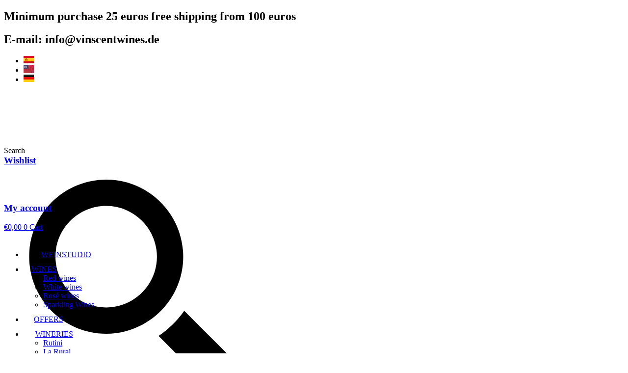

--- FILE ---
content_type: text/html; charset=UTF-8
request_url: https://www.vinscentwines.de/en/impressum-english/
body_size: 47519
content:
<!doctype html>
<html lang="en-US">
<head>
	<meta charset="UTF-8">
	<meta name="viewport" content="width=device-width, initial-scale=1">
	<link rel="profile" href="https://gmpg.org/xfn/11">
	<script>
window.JetpackScriptData = {"site":{"icon":"https://i0.wp.com/www.vinscentwines.de/wp-content/uploads/2020/11/cropped-Sin-titulo-2.png?w=64\u0026ssl=1","title":"VINSCENT WINES","host":"ionos","is_wpcom_platform":false}};
</script>
<meta name='robots' content='index, follow, max-image-preview:large, max-snippet:-1, max-video-preview:-1' />
	<style>img:is([sizes="auto" i], [sizes^="auto," i]) { contain-intrinsic-size: 3000px 1500px }</style>
	<link rel="alternate" href="https://www.vinscentwines.de/impressum/" hreflang="es" />
<link rel="alternate" href="https://www.vinscentwines.de/en/impressum-english/" hreflang="en" />
<link rel="alternate" href="https://www.vinscentwines.de/de/impressum-2/" hreflang="de" />

<!-- Google Tag Manager for WordPress by gtm4wp.com -->
<script data-cfasync="false" data-pagespeed-no-defer>
	var gtm4wp_datalayer_name = "dataLayer";
	var dataLayer = dataLayer || [];
</script>
<!-- End Google Tag Manager for WordPress by gtm4wp.com --><script>window._wca = window._wca || [];</script>

	<!-- This site is optimized with the Yoast SEO plugin v25.4 - https://yoast.com/wordpress/plugins/seo/ -->
	<title>Impressum - VINSCENT WINES</title>
	<link rel="canonical" href="https://www.vinscentwines.de/en/impressum-english/" />
	<meta property="og:locale" content="en_US" />
	<meta property="og:locale:alternate" content="es_LA" />
	<meta property="og:locale:alternate" content="de_DE" />
	<meta property="og:type" content="article" />
	<meta property="og:title" content="Impressum - VINSCENT WINES" />
	<meta property="og:description" content="IMPRESSUM The information provided in English is for guidance only, however, in case of any discrepancy, the information provided in the German document is the legally valid one. For the original document, please follow the link below: Information according to § 5 TMG www.vinscentwines.de is a product of: Vinscent GmbH Transvaalstr. 43 13351 Berlin, Germany [&hellip;]" />
	<meta property="og:url" content="https://www.vinscentwines.de/en/impressum-english/" />
	<meta property="og:site_name" content="VINSCENT WINES" />
	<meta property="article:modified_time" content="2024-09-17T13:25:26+00:00" />
	<meta name="twitter:card" content="summary_large_image" />
	<meta name="twitter:label1" content="Est. reading time" />
	<meta name="twitter:data1" content="5 minutes" />
	<script type="application/ld+json" class="yoast-schema-graph">{"@context":"https://schema.org","@graph":[{"@type":"WebPage","@id":"https://www.vinscentwines.de/en/impressum-english/","url":"https://www.vinscentwines.de/en/impressum-english/","name":"Impressum - VINSCENT WINES","isPartOf":{"@id":"https://www.vinscentwines.de/en/home-ingles/#website"},"datePublished":"2021-06-30T14:06:57+00:00","dateModified":"2024-09-17T13:25:26+00:00","breadcrumb":{"@id":"https://www.vinscentwines.de/en/impressum-english/#breadcrumb"},"inLanguage":"en-US","potentialAction":[{"@type":"ReadAction","target":["https://www.vinscentwines.de/en/impressum-english/"]}]},{"@type":"BreadcrumbList","@id":"https://www.vinscentwines.de/en/impressum-english/#breadcrumb","itemListElement":[{"@type":"ListItem","position":1,"name":"Inicio","item":"https://www.vinscentwines.de/en/home-ingles/"},{"@type":"ListItem","position":2,"name":"Impressum"}]},{"@type":"WebSite","@id":"https://www.vinscentwines.de/en/home-ingles/#website","url":"https://www.vinscentwines.de/en/home-ingles/","name":"VINSCENT WINES","description":"TASTE ARGENTINA","publisher":{"@id":"https://www.vinscentwines.de/en/home-ingles/#organization"},"potentialAction":[{"@type":"SearchAction","target":{"@type":"EntryPoint","urlTemplate":"https://www.vinscentwines.de/en/home-ingles/?s={search_term_string}"},"query-input":{"@type":"PropertyValueSpecification","valueRequired":true,"valueName":"search_term_string"}}],"inLanguage":"en-US"},{"@type":"Organization","@id":"https://www.vinscentwines.de/en/home-ingles/#organization","name":"Vinscent Wines","url":"https://www.vinscentwines.de/en/home-ingles/","logo":{"@type":"ImageObject","inLanguage":"en-US","@id":"https://www.vinscentwines.de/en/home-ingles/#/schema/logo/image/","url":"https://www.vinscentwines.de/wp-content/uploads/2020/11/vinscent_logo.svg","contentUrl":"https://www.vinscentwines.de/wp-content/uploads/2020/11/vinscent_logo.svg","width":"1024","height":"1024","caption":"Vinscent Wines"},"image":{"@id":"https://www.vinscentwines.de/en/home-ingles/#/schema/logo/image/"}}]}</script>
	<!-- / Yoast SEO plugin. -->


<link rel='dns-prefetch' href='//www.vinscentwines.de' />
<link rel='dns-prefetch' href='//stats.wp.com' />
<link rel='dns-prefetch' href='//www.google.com' />
<link rel='dns-prefetch' href='//cdnjs.cloudflare.com' />
<link rel='preconnect' href='//c0.wp.com' />
<link rel="alternate" type="application/rss+xml" title="VINSCENT WINES &raquo; Feed" href="https://www.vinscentwines.de/en/feed/" />
<link rel="alternate" type="application/rss+xml" title="VINSCENT WINES &raquo; Comments Feed" href="https://www.vinscentwines.de/en/comments/feed/" />
<script>
window._wpemojiSettings = {"baseUrl":"https:\/\/s.w.org\/images\/core\/emoji\/16.0.1\/72x72\/","ext":".png","svgUrl":"https:\/\/s.w.org\/images\/core\/emoji\/16.0.1\/svg\/","svgExt":".svg","source":{"concatemoji":"https:\/\/www.vinscentwines.de\/wp-includes\/js\/wp-emoji-release.min.js?ver=6.8.3"}};
/*! This file is auto-generated */
!function(s,n){var o,i,e;function c(e){try{var t={supportTests:e,timestamp:(new Date).valueOf()};sessionStorage.setItem(o,JSON.stringify(t))}catch(e){}}function p(e,t,n){e.clearRect(0,0,e.canvas.width,e.canvas.height),e.fillText(t,0,0);var t=new Uint32Array(e.getImageData(0,0,e.canvas.width,e.canvas.height).data),a=(e.clearRect(0,0,e.canvas.width,e.canvas.height),e.fillText(n,0,0),new Uint32Array(e.getImageData(0,0,e.canvas.width,e.canvas.height).data));return t.every(function(e,t){return e===a[t]})}function u(e,t){e.clearRect(0,0,e.canvas.width,e.canvas.height),e.fillText(t,0,0);for(var n=e.getImageData(16,16,1,1),a=0;a<n.data.length;a++)if(0!==n.data[a])return!1;return!0}function f(e,t,n,a){switch(t){case"flag":return n(e,"\ud83c\udff3\ufe0f\u200d\u26a7\ufe0f","\ud83c\udff3\ufe0f\u200b\u26a7\ufe0f")?!1:!n(e,"\ud83c\udde8\ud83c\uddf6","\ud83c\udde8\u200b\ud83c\uddf6")&&!n(e,"\ud83c\udff4\udb40\udc67\udb40\udc62\udb40\udc65\udb40\udc6e\udb40\udc67\udb40\udc7f","\ud83c\udff4\u200b\udb40\udc67\u200b\udb40\udc62\u200b\udb40\udc65\u200b\udb40\udc6e\u200b\udb40\udc67\u200b\udb40\udc7f");case"emoji":return!a(e,"\ud83e\udedf")}return!1}function g(e,t,n,a){var r="undefined"!=typeof WorkerGlobalScope&&self instanceof WorkerGlobalScope?new OffscreenCanvas(300,150):s.createElement("canvas"),o=r.getContext("2d",{willReadFrequently:!0}),i=(o.textBaseline="top",o.font="600 32px Arial",{});return e.forEach(function(e){i[e]=t(o,e,n,a)}),i}function t(e){var t=s.createElement("script");t.src=e,t.defer=!0,s.head.appendChild(t)}"undefined"!=typeof Promise&&(o="wpEmojiSettingsSupports",i=["flag","emoji"],n.supports={everything:!0,everythingExceptFlag:!0},e=new Promise(function(e){s.addEventListener("DOMContentLoaded",e,{once:!0})}),new Promise(function(t){var n=function(){try{var e=JSON.parse(sessionStorage.getItem(o));if("object"==typeof e&&"number"==typeof e.timestamp&&(new Date).valueOf()<e.timestamp+604800&&"object"==typeof e.supportTests)return e.supportTests}catch(e){}return null}();if(!n){if("undefined"!=typeof Worker&&"undefined"!=typeof OffscreenCanvas&&"undefined"!=typeof URL&&URL.createObjectURL&&"undefined"!=typeof Blob)try{var e="postMessage("+g.toString()+"("+[JSON.stringify(i),f.toString(),p.toString(),u.toString()].join(",")+"));",a=new Blob([e],{type:"text/javascript"}),r=new Worker(URL.createObjectURL(a),{name:"wpTestEmojiSupports"});return void(r.onmessage=function(e){c(n=e.data),r.terminate(),t(n)})}catch(e){}c(n=g(i,f,p,u))}t(n)}).then(function(e){for(var t in e)n.supports[t]=e[t],n.supports.everything=n.supports.everything&&n.supports[t],"flag"!==t&&(n.supports.everythingExceptFlag=n.supports.everythingExceptFlag&&n.supports[t]);n.supports.everythingExceptFlag=n.supports.everythingExceptFlag&&!n.supports.flag,n.DOMReady=!1,n.readyCallback=function(){n.DOMReady=!0}}).then(function(){return e}).then(function(){var e;n.supports.everything||(n.readyCallback(),(e=n.source||{}).concatemoji?t(e.concatemoji):e.wpemoji&&e.twemoji&&(t(e.twemoji),t(e.wpemoji)))}))}((window,document),window._wpemojiSettings);
</script>
<link rel='stylesheet' id='bdt-uikit-css' href='https://www.vinscentwines.de/wp-content/plugins/bdthemes-element-pack/assets/css/bdt-uikit.css?ver=3.5.5' media='all' />
<link rel='stylesheet' id='element-pack-site-css' href='https://www.vinscentwines.de/wp-content/plugins/bdthemes-element-pack/assets/css/element-pack-site.css?ver=5.6.0' media='all' />
<style id='wp-emoji-styles-inline-css'>

	img.wp-smiley, img.emoji {
		display: inline !important;
		border: none !important;
		box-shadow: none !important;
		height: 1em !important;
		width: 1em !important;
		margin: 0 0.07em !important;
		vertical-align: -0.1em !important;
		background: none !important;
		padding: 0 !important;
	}
</style>
<link rel='stylesheet' id='mediaelement-css' href='https://c0.wp.com/c/6.8.3/wp-includes/js/mediaelement/mediaelementplayer-legacy.min.css' media='all' />
<link rel='stylesheet' id='wp-mediaelement-css' href='https://c0.wp.com/c/6.8.3/wp-includes/js/mediaelement/wp-mediaelement.min.css' media='all' />
<style id='jetpack-sharing-buttons-style-inline-css'>
.jetpack-sharing-buttons__services-list{display:flex;flex-direction:row;flex-wrap:wrap;gap:0;list-style-type:none;margin:5px;padding:0}.jetpack-sharing-buttons__services-list.has-small-icon-size{font-size:12px}.jetpack-sharing-buttons__services-list.has-normal-icon-size{font-size:16px}.jetpack-sharing-buttons__services-list.has-large-icon-size{font-size:24px}.jetpack-sharing-buttons__services-list.has-huge-icon-size{font-size:36px}@media print{.jetpack-sharing-buttons__services-list{display:none!important}}.editor-styles-wrapper .wp-block-jetpack-sharing-buttons{gap:0;padding-inline-start:0}ul.jetpack-sharing-buttons__services-list.has-background{padding:1.25em 2.375em}
</style>
<link rel='stylesheet' id='woolentor-block-common-css' href='https://www.vinscentwines.de/wp-content/plugins/woolentor-addons/woolentor-blocks/assets/css/common-style.css?ver=3.1.4' media='all' />
<link rel='stylesheet' id='woolentor-block-default-css' href='https://www.vinscentwines.de/wp-content/plugins/woolentor-addons/woolentor-blocks/assets/css/style-index.css?ver=3.1.4' media='all' />
<style id='global-styles-inline-css'>
:root{--wp--preset--aspect-ratio--square: 1;--wp--preset--aspect-ratio--4-3: 4/3;--wp--preset--aspect-ratio--3-4: 3/4;--wp--preset--aspect-ratio--3-2: 3/2;--wp--preset--aspect-ratio--2-3: 2/3;--wp--preset--aspect-ratio--16-9: 16/9;--wp--preset--aspect-ratio--9-16: 9/16;--wp--preset--color--black: #000000;--wp--preset--color--cyan-bluish-gray: #abb8c3;--wp--preset--color--white: #ffffff;--wp--preset--color--pale-pink: #f78da7;--wp--preset--color--vivid-red: #cf2e2e;--wp--preset--color--luminous-vivid-orange: #ff6900;--wp--preset--color--luminous-vivid-amber: #fcb900;--wp--preset--color--light-green-cyan: #7bdcb5;--wp--preset--color--vivid-green-cyan: #00d084;--wp--preset--color--pale-cyan-blue: #8ed1fc;--wp--preset--color--vivid-cyan-blue: #0693e3;--wp--preset--color--vivid-purple: #9b51e0;--wp--preset--gradient--vivid-cyan-blue-to-vivid-purple: linear-gradient(135deg,rgba(6,147,227,1) 0%,rgb(155,81,224) 100%);--wp--preset--gradient--light-green-cyan-to-vivid-green-cyan: linear-gradient(135deg,rgb(122,220,180) 0%,rgb(0,208,130) 100%);--wp--preset--gradient--luminous-vivid-amber-to-luminous-vivid-orange: linear-gradient(135deg,rgba(252,185,0,1) 0%,rgba(255,105,0,1) 100%);--wp--preset--gradient--luminous-vivid-orange-to-vivid-red: linear-gradient(135deg,rgba(255,105,0,1) 0%,rgb(207,46,46) 100%);--wp--preset--gradient--very-light-gray-to-cyan-bluish-gray: linear-gradient(135deg,rgb(238,238,238) 0%,rgb(169,184,195) 100%);--wp--preset--gradient--cool-to-warm-spectrum: linear-gradient(135deg,rgb(74,234,220) 0%,rgb(151,120,209) 20%,rgb(207,42,186) 40%,rgb(238,44,130) 60%,rgb(251,105,98) 80%,rgb(254,248,76) 100%);--wp--preset--gradient--blush-light-purple: linear-gradient(135deg,rgb(255,206,236) 0%,rgb(152,150,240) 100%);--wp--preset--gradient--blush-bordeaux: linear-gradient(135deg,rgb(254,205,165) 0%,rgb(254,45,45) 50%,rgb(107,0,62) 100%);--wp--preset--gradient--luminous-dusk: linear-gradient(135deg,rgb(255,203,112) 0%,rgb(199,81,192) 50%,rgb(65,88,208) 100%);--wp--preset--gradient--pale-ocean: linear-gradient(135deg,rgb(255,245,203) 0%,rgb(182,227,212) 50%,rgb(51,167,181) 100%);--wp--preset--gradient--electric-grass: linear-gradient(135deg,rgb(202,248,128) 0%,rgb(113,206,126) 100%);--wp--preset--gradient--midnight: linear-gradient(135deg,rgb(2,3,129) 0%,rgb(40,116,252) 100%);--wp--preset--font-size--small: 13px;--wp--preset--font-size--medium: 20px;--wp--preset--font-size--large: 36px;--wp--preset--font-size--x-large: 42px;--wp--preset--spacing--20: 0.44rem;--wp--preset--spacing--30: 0.67rem;--wp--preset--spacing--40: 1rem;--wp--preset--spacing--50: 1.5rem;--wp--preset--spacing--60: 2.25rem;--wp--preset--spacing--70: 3.38rem;--wp--preset--spacing--80: 5.06rem;--wp--preset--shadow--natural: 6px 6px 9px rgba(0, 0, 0, 0.2);--wp--preset--shadow--deep: 12px 12px 50px rgba(0, 0, 0, 0.4);--wp--preset--shadow--sharp: 6px 6px 0px rgba(0, 0, 0, 0.2);--wp--preset--shadow--outlined: 6px 6px 0px -3px rgba(255, 255, 255, 1), 6px 6px rgba(0, 0, 0, 1);--wp--preset--shadow--crisp: 6px 6px 0px rgba(0, 0, 0, 1);}:root { --wp--style--global--content-size: 800px;--wp--style--global--wide-size: 1200px; }:where(body) { margin: 0; }.wp-site-blocks > .alignleft { float: left; margin-right: 2em; }.wp-site-blocks > .alignright { float: right; margin-left: 2em; }.wp-site-blocks > .aligncenter { justify-content: center; margin-left: auto; margin-right: auto; }:where(.wp-site-blocks) > * { margin-block-start: 24px; margin-block-end: 0; }:where(.wp-site-blocks) > :first-child { margin-block-start: 0; }:where(.wp-site-blocks) > :last-child { margin-block-end: 0; }:root { --wp--style--block-gap: 24px; }:root :where(.is-layout-flow) > :first-child{margin-block-start: 0;}:root :where(.is-layout-flow) > :last-child{margin-block-end: 0;}:root :where(.is-layout-flow) > *{margin-block-start: 24px;margin-block-end: 0;}:root :where(.is-layout-constrained) > :first-child{margin-block-start: 0;}:root :where(.is-layout-constrained) > :last-child{margin-block-end: 0;}:root :where(.is-layout-constrained) > *{margin-block-start: 24px;margin-block-end: 0;}:root :where(.is-layout-flex){gap: 24px;}:root :where(.is-layout-grid){gap: 24px;}.is-layout-flow > .alignleft{float: left;margin-inline-start: 0;margin-inline-end: 2em;}.is-layout-flow > .alignright{float: right;margin-inline-start: 2em;margin-inline-end: 0;}.is-layout-flow > .aligncenter{margin-left: auto !important;margin-right: auto !important;}.is-layout-constrained > .alignleft{float: left;margin-inline-start: 0;margin-inline-end: 2em;}.is-layout-constrained > .alignright{float: right;margin-inline-start: 2em;margin-inline-end: 0;}.is-layout-constrained > .aligncenter{margin-left: auto !important;margin-right: auto !important;}.is-layout-constrained > :where(:not(.alignleft):not(.alignright):not(.alignfull)){max-width: var(--wp--style--global--content-size);margin-left: auto !important;margin-right: auto !important;}.is-layout-constrained > .alignwide{max-width: var(--wp--style--global--wide-size);}body .is-layout-flex{display: flex;}.is-layout-flex{flex-wrap: wrap;align-items: center;}.is-layout-flex > :is(*, div){margin: 0;}body .is-layout-grid{display: grid;}.is-layout-grid > :is(*, div){margin: 0;}body{padding-top: 0px;padding-right: 0px;padding-bottom: 0px;padding-left: 0px;}a:where(:not(.wp-element-button)){text-decoration: underline;}:root :where(.wp-element-button, .wp-block-button__link){background-color: #32373c;border-width: 0;color: #fff;font-family: inherit;font-size: inherit;line-height: inherit;padding: calc(0.667em + 2px) calc(1.333em + 2px);text-decoration: none;}.has-black-color{color: var(--wp--preset--color--black) !important;}.has-cyan-bluish-gray-color{color: var(--wp--preset--color--cyan-bluish-gray) !important;}.has-white-color{color: var(--wp--preset--color--white) !important;}.has-pale-pink-color{color: var(--wp--preset--color--pale-pink) !important;}.has-vivid-red-color{color: var(--wp--preset--color--vivid-red) !important;}.has-luminous-vivid-orange-color{color: var(--wp--preset--color--luminous-vivid-orange) !important;}.has-luminous-vivid-amber-color{color: var(--wp--preset--color--luminous-vivid-amber) !important;}.has-light-green-cyan-color{color: var(--wp--preset--color--light-green-cyan) !important;}.has-vivid-green-cyan-color{color: var(--wp--preset--color--vivid-green-cyan) !important;}.has-pale-cyan-blue-color{color: var(--wp--preset--color--pale-cyan-blue) !important;}.has-vivid-cyan-blue-color{color: var(--wp--preset--color--vivid-cyan-blue) !important;}.has-vivid-purple-color{color: var(--wp--preset--color--vivid-purple) !important;}.has-black-background-color{background-color: var(--wp--preset--color--black) !important;}.has-cyan-bluish-gray-background-color{background-color: var(--wp--preset--color--cyan-bluish-gray) !important;}.has-white-background-color{background-color: var(--wp--preset--color--white) !important;}.has-pale-pink-background-color{background-color: var(--wp--preset--color--pale-pink) !important;}.has-vivid-red-background-color{background-color: var(--wp--preset--color--vivid-red) !important;}.has-luminous-vivid-orange-background-color{background-color: var(--wp--preset--color--luminous-vivid-orange) !important;}.has-luminous-vivid-amber-background-color{background-color: var(--wp--preset--color--luminous-vivid-amber) !important;}.has-light-green-cyan-background-color{background-color: var(--wp--preset--color--light-green-cyan) !important;}.has-vivid-green-cyan-background-color{background-color: var(--wp--preset--color--vivid-green-cyan) !important;}.has-pale-cyan-blue-background-color{background-color: var(--wp--preset--color--pale-cyan-blue) !important;}.has-vivid-cyan-blue-background-color{background-color: var(--wp--preset--color--vivid-cyan-blue) !important;}.has-vivid-purple-background-color{background-color: var(--wp--preset--color--vivid-purple) !important;}.has-black-border-color{border-color: var(--wp--preset--color--black) !important;}.has-cyan-bluish-gray-border-color{border-color: var(--wp--preset--color--cyan-bluish-gray) !important;}.has-white-border-color{border-color: var(--wp--preset--color--white) !important;}.has-pale-pink-border-color{border-color: var(--wp--preset--color--pale-pink) !important;}.has-vivid-red-border-color{border-color: var(--wp--preset--color--vivid-red) !important;}.has-luminous-vivid-orange-border-color{border-color: var(--wp--preset--color--luminous-vivid-orange) !important;}.has-luminous-vivid-amber-border-color{border-color: var(--wp--preset--color--luminous-vivid-amber) !important;}.has-light-green-cyan-border-color{border-color: var(--wp--preset--color--light-green-cyan) !important;}.has-vivid-green-cyan-border-color{border-color: var(--wp--preset--color--vivid-green-cyan) !important;}.has-pale-cyan-blue-border-color{border-color: var(--wp--preset--color--pale-cyan-blue) !important;}.has-vivid-cyan-blue-border-color{border-color: var(--wp--preset--color--vivid-cyan-blue) !important;}.has-vivid-purple-border-color{border-color: var(--wp--preset--color--vivid-purple) !important;}.has-vivid-cyan-blue-to-vivid-purple-gradient-background{background: var(--wp--preset--gradient--vivid-cyan-blue-to-vivid-purple) !important;}.has-light-green-cyan-to-vivid-green-cyan-gradient-background{background: var(--wp--preset--gradient--light-green-cyan-to-vivid-green-cyan) !important;}.has-luminous-vivid-amber-to-luminous-vivid-orange-gradient-background{background: var(--wp--preset--gradient--luminous-vivid-amber-to-luminous-vivid-orange) !important;}.has-luminous-vivid-orange-to-vivid-red-gradient-background{background: var(--wp--preset--gradient--luminous-vivid-orange-to-vivid-red) !important;}.has-very-light-gray-to-cyan-bluish-gray-gradient-background{background: var(--wp--preset--gradient--very-light-gray-to-cyan-bluish-gray) !important;}.has-cool-to-warm-spectrum-gradient-background{background: var(--wp--preset--gradient--cool-to-warm-spectrum) !important;}.has-blush-light-purple-gradient-background{background: var(--wp--preset--gradient--blush-light-purple) !important;}.has-blush-bordeaux-gradient-background{background: var(--wp--preset--gradient--blush-bordeaux) !important;}.has-luminous-dusk-gradient-background{background: var(--wp--preset--gradient--luminous-dusk) !important;}.has-pale-ocean-gradient-background{background: var(--wp--preset--gradient--pale-ocean) !important;}.has-electric-grass-gradient-background{background: var(--wp--preset--gradient--electric-grass) !important;}.has-midnight-gradient-background{background: var(--wp--preset--gradient--midnight) !important;}.has-small-font-size{font-size: var(--wp--preset--font-size--small) !important;}.has-medium-font-size{font-size: var(--wp--preset--font-size--medium) !important;}.has-large-font-size{font-size: var(--wp--preset--font-size--large) !important;}.has-x-large-font-size{font-size: var(--wp--preset--font-size--x-large) !important;}
:root :where(.wp-block-pullquote){font-size: 1.5em;line-height: 1.6;}
</style>
<link rel='stylesheet' id='cookie-notice-front-css' href='https://www.vinscentwines.de/wp-content/plugins/cookie-notice/css/front.min.css?ver=2.5.7' media='all' />
<link rel='stylesheet' id='menu-image-css' href='https://www.vinscentwines.de/wp-content/plugins/menu-image/includes/css/menu-image.css?ver=3.12' media='all' />
<link rel='stylesheet' id='dashicons-css' href='https://c0.wp.com/c/6.8.3/wp-includes/css/dashicons.min.css' media='all' />
<style id='dashicons-inline-css'>
[data-font="Dashicons"]:before {font-family: 'Dashicons' !important;content: attr(data-icon) !important;speak: none !important;font-weight: normal !important;font-variant: normal !important;text-transform: none !important;line-height: 1 !important;font-style: normal !important;-webkit-font-smoothing: antialiased !important;-moz-osx-font-smoothing: grayscale !important;}
</style>
<link rel='stylesheet' id='woocommerce-layout-css' href='https://c0.wp.com/p/woocommerce/9.9.6/assets/css/woocommerce-layout.css' media='all' />
<style id='woocommerce-layout-inline-css'>

	.infinite-scroll .woocommerce-pagination {
		display: none;
	}
</style>
<link rel='stylesheet' id='woocommerce-smallscreen-css' href='https://c0.wp.com/p/woocommerce/9.9.6/assets/css/woocommerce-smallscreen.css' media='only screen and (max-width: 768px)' />
<link rel='stylesheet' id='woocommerce-general-css' href='https://c0.wp.com/p/woocommerce/9.9.6/assets/css/woocommerce.css' media='all' />
<style id='woocommerce-inline-inline-css'>
.woocommerce form .form-row .required { visibility: visible; }
</style>
<link rel='stylesheet' id='paypalplus-woocommerce-front-css' href='https://www.vinscentwines.de/wp-content/plugins/woo-paypalplus/public/css/front.min.css?ver=1637162478' media='screen' />
<link rel='stylesheet' id='eae-css-css' href='https://www.vinscentwines.de/wp-content/plugins/addon-elements-for-elementor-page-builder/assets/css/eae.min.css?ver=1.14.1' media='all' />
<link rel='stylesheet' id='eae-peel-css-css' href='https://www.vinscentwines.de/wp-content/plugins/addon-elements-for-elementor-page-builder/assets/lib/peel/peel.css?ver=1.14.1' media='all' />
<link rel='stylesheet' id='font-awesome-4-shim-css' href='https://www.vinscentwines.de/wp-content/plugins/elementor/assets/lib/font-awesome/css/v4-shims.min.css?ver=1.0' media='all' />
<link rel='stylesheet' id='font-awesome-5-all-css' href='https://www.vinscentwines.de/wp-content/plugins/elementor/assets/lib/font-awesome/css/all.min.css?ver=1.0' media='all' />
<link rel='stylesheet' id='vegas-css-css' href='https://www.vinscentwines.de/wp-content/plugins/addon-elements-for-elementor-page-builder/assets/lib/vegas/vegas.min.css?ver=2.4.0' media='all' />
<link rel='stylesheet' id='font-awesome-css' href='https://www.vinscentwines.de/wp-content/plugins/elementor/assets/lib/font-awesome/css/font-awesome.min.css?ver=4.7.0' media='all' />
<style id='font-awesome-inline-css'>
[data-font="FontAwesome"]:before {font-family: 'FontAwesome' !important;content: attr(data-icon) !important;speak: none !important;font-weight: normal !important;font-variant: normal !important;text-transform: none !important;line-height: 1 !important;font-style: normal !important;-webkit-font-smoothing: antialiased !important;-moz-osx-font-smoothing: grayscale !important;}
</style>
<link rel='stylesheet' id='simple-line-icons-wl-css' href='https://www.vinscentwines.de/wp-content/plugins/woolentor-addons/assets/css/simple-line-icons.css?ver=3.1.4' media='all' />
<link rel='stylesheet' id='htflexboxgrid-css' href='https://www.vinscentwines.de/wp-content/plugins/woolentor-addons/assets/css/htflexboxgrid.css?ver=3.1.4' media='all' />
<link rel='stylesheet' id='slick-css' href='https://www.vinscentwines.de/wp-content/plugins/woolentor-addons/assets/css/slick.css?ver=3.1.4' media='all' />
<style id='slick-inline-css'>

.slick-slide {
	padding: 0 2rem;
}
.slick-arrow {
	position: absolute;
	width: 2rem;
	height: 2rem;
	top: 10rem;
	cursor: pointer;
}
.slick-arrow::before {
	position: absolute;
	content: '';
	width: 100%;
	height: 100%;
	border: 1px solid #97805b;
	border-width: 0 0 1px 1px;
	transition: opacity .3s ease-in-out;
	transform: rotateZ(45deg);
}
.products_slider-prev {
	left: -4rem;
}
.products_slider-next {
	right: -4rem;
}
.slick-arrow.products_slider-next::before {
	transform: rotateZ(-135deg);
}
.slick-arrow:hover::before { opacity: 1; }
	
</style>
<link rel='stylesheet' id='woolentor-widgets-css' href='https://www.vinscentwines.de/wp-content/plugins/woolentor-addons/assets/css/woolentor-widgets.css?ver=3.1.4' media='all' />
<link rel='stylesheet' id='photoswipe-css' href='https://c0.wp.com/p/woocommerce/9.9.6/assets/css/photoswipe/photoswipe.min.css' media='all' />
<link rel='stylesheet' id='photoswipe-default-skin-css' href='https://c0.wp.com/p/woocommerce/9.9.6/assets/css/photoswipe/default-skin/default-skin.min.css' media='all' />
<link rel='stylesheet' id='woolentor-quickview-css' href='https://www.vinscentwines.de/wp-content/plugins/woolentor-addons/includes/modules/quickview/assets/css/frontend.css?ver=3.1.4' media='all' />
<link rel='stylesheet' id='brands-styles-css' href='https://c0.wp.com/p/woocommerce/9.9.6/assets/css/brands.css' media='all' />
<link rel='stylesheet' id='dgwt-wcas-style-css' href='https://www.vinscentwines.de/wp-content/plugins/ajax-search-for-woocommerce/assets/css/style.min.css?ver=1.32.2' media='all' />
<link rel='stylesheet' id='hello-elementor-css' href='https://www.vinscentwines.de/wp-content/themes/hello-elementor/assets/css/reset.css?ver=3.4.4' media='all' />
<link rel='stylesheet' id='hello-elementor-theme-style-css' href='https://www.vinscentwines.de/wp-content/themes/hello-elementor/assets/css/theme.css?ver=3.4.4' media='all' />
<link rel='stylesheet' id='hello-elementor-header-footer-css' href='https://www.vinscentwines.de/wp-content/themes/hello-elementor/assets/css/header-footer.css?ver=3.4.4' media='all' />
<link rel='stylesheet' id='wpdreams-ajaxsearchpro-instances-css' href='https://www.vinscentwines.de/wp-content/uploads/asp_upload/style.instances-ho-is-po-no-da-au-se-is.css?ver=GGbxad' media='all' />
<link rel='stylesheet' id='elementor-frontend-css' href='https://www.vinscentwines.de/wp-content/plugins/elementor/assets/css/frontend.min.css?ver=3.30.2' media='all' />
<link rel='stylesheet' id='widget-heading-css' href='https://www.vinscentwines.de/wp-content/plugins/elementor/assets/css/widget-heading.min.css?ver=3.30.2' media='all' />
<link rel='stylesheet' id='widget-image-css' href='https://www.vinscentwines.de/wp-content/plugins/elementor/assets/css/widget-image.min.css?ver=3.30.2' media='all' />
<link rel='stylesheet' id='widget-icon-box-css' href='https://www.vinscentwines.de/wp-content/plugins/elementor/assets/css/widget-icon-box.min.css?ver=3.30.2' media='all' />
<link rel='stylesheet' id='widget-image-box-css' href='https://www.vinscentwines.de/wp-content/plugins/elementor/assets/css/widget-image-box.min.css?ver=3.30.2' media='all' />
<link rel='stylesheet' id='widget-woocommerce-menu-cart-css' href='https://www.vinscentwines.de/wp-content/plugins/elementor-pro/assets/css/widget-woocommerce-menu-cart.min.css?ver=3.26.2' media='all' />
<link rel='stylesheet' id='widget-nav-menu-css' href='https://www.vinscentwines.de/wp-content/plugins/elementor-pro/assets/css/widget-nav-menu.min.css?ver=3.26.2' media='all' />
<link rel='stylesheet' id='widget-social-icons-css' href='https://www.vinscentwines.de/wp-content/plugins/elementor/assets/css/widget-social-icons.min.css?ver=3.30.2' media='all' />
<link rel='stylesheet' id='e-apple-webkit-css' href='https://www.vinscentwines.de/wp-content/plugins/elementor/assets/css/conditionals/apple-webkit.min.css?ver=3.30.2' media='all' />
<link rel='stylesheet' id='widget-divider-css' href='https://www.vinscentwines.de/wp-content/plugins/elementor/assets/css/widget-divider.min.css?ver=3.30.2' media='all' />
<link rel='stylesheet' id='widget-login-css' href='https://www.vinscentwines.de/wp-content/plugins/elementor-pro/assets/css/widget-login.min.css?ver=3.26.2' media='all' />
<link rel='stylesheet' id='widget-form-css' href='https://www.vinscentwines.de/wp-content/plugins/elementor-pro/assets/css/widget-form.min.css?ver=3.26.2' media='all' />
<link rel='stylesheet' id='ep-user-register-css' href='https://www.vinscentwines.de/wp-content/plugins/bdthemes-element-pack/assets/css/ep-user-register.css?ver=5.6.0' media='all' />
<link rel='stylesheet' id='e-popup-css' href='https://www.vinscentwines.de/wp-content/plugins/elementor-pro/assets/css/conditionals/popup.min.css?ver=3.26.2' media='all' />
<link rel='stylesheet' id='elementor-icons-css' href='https://www.vinscentwines.de/wp-content/plugins/elementor/assets/lib/eicons/css/elementor-icons.min.css?ver=5.43.0' media='all' />
<link rel='stylesheet' id='elementor-post-26-css' href='https://www.vinscentwines.de/wp-content/uploads/elementor/css/post-26.css?ver=1752276430' media='all' />
<link rel='stylesheet' id='stratum-widgets-style-css' href='https://www.vinscentwines.de/wp-content/plugins/stratum/assets/css/style.min.css?ver=1.6.0' media='all' />
<link rel='stylesheet' id='ooohboi-steroids-styles-css' href='https://www.vinscentwines.de/wp-content/plugins/ooohboi-steroids-for-elementor/assets/css/main.css?ver=2.1.2126082023' media='all' />
<link rel='stylesheet' id='cpel-language-switcher-css' href='https://www.vinscentwines.de/wp-content/plugins/connect-polylang-elementor/assets/css/language-switcher.min.css?ver=2.5.0' media='all' />
<link rel='stylesheet' id='elementor-post-4086-css' href='https://www.vinscentwines.de/wp-content/uploads/elementor/css/post-4086.css?ver=1752428789' media='all' />
<link rel='stylesheet' id='elementor-post-1232-css' href='https://www.vinscentwines.de/wp-content/uploads/elementor/css/post-1232.css?ver=1752276430' media='all' />
<link rel='stylesheet' id='elementor-post-1634-css' href='https://www.vinscentwines.de/wp-content/uploads/elementor/css/post-1634.css?ver=1752276430' media='all' />
<link rel='stylesheet' id='elementor-post-2697-css' href='https://www.vinscentwines.de/wp-content/uploads/elementor/css/post-2697.css?ver=1752276431' media='all' />
<link rel='stylesheet' id='wc-stripe-styles-css' href='https://www.vinscentwines.de/wp-content/plugins/woo-stripe-payment/assets/build/stripe.css?ver=3.3.90' media='all' />
<link rel='stylesheet' id='yith_ywsbs_frontend-css' href='https://www.vinscentwines.de/wp-content/plugins/yith-woocommerce-subscription/assets/css/frontend.css?ver=4.7.1' media='all' />
<link rel='stylesheet' id='wmc_front-css' href='https://www.vinscentwines.de/wp-content/plugins/woocommerce-multilevel-commision/css/style.css?ver=1637335480' media='all' />
<link rel='stylesheet' id='um_modal-css' href='https://www.vinscentwines.de/wp-content/plugins/ultimate-member/assets/css/um-modal.min.css?ver=2.10.5' media='all' />
<link rel='stylesheet' id='um_ui-css' href='https://www.vinscentwines.de/wp-content/plugins/ultimate-member/assets/libs/jquery-ui/jquery-ui.min.css?ver=1.13.2' media='all' />
<link rel='stylesheet' id='um_tipsy-css' href='https://www.vinscentwines.de/wp-content/plugins/ultimate-member/assets/libs/tipsy/tipsy.min.css?ver=1.0.0a' media='all' />
<link rel='stylesheet' id='um_raty-css' href='https://www.vinscentwines.de/wp-content/plugins/ultimate-member/assets/libs/raty/um-raty.min.css?ver=2.6.0' media='all' />
<link rel='stylesheet' id='select2-css' href='https://www.vinscentwines.de/wp-content/plugins/ultimate-member/assets/libs/select2/select2.min.css?ver=4.0.13' media='all' />
<link rel='stylesheet' id='um_fileupload-css' href='https://www.vinscentwines.de/wp-content/plugins/ultimate-member/assets/css/um-fileupload.min.css?ver=2.10.5' media='all' />
<link rel='stylesheet' id='um_confirm-css' href='https://www.vinscentwines.de/wp-content/plugins/ultimate-member/assets/libs/um-confirm/um-confirm.min.css?ver=1.0' media='all' />
<link rel='stylesheet' id='um_datetime-css' href='https://www.vinscentwines.de/wp-content/plugins/ultimate-member/assets/libs/pickadate/default.min.css?ver=3.6.2' media='all' />
<link rel='stylesheet' id='um_datetime_date-css' href='https://www.vinscentwines.de/wp-content/plugins/ultimate-member/assets/libs/pickadate/default.date.min.css?ver=3.6.2' media='all' />
<link rel='stylesheet' id='um_datetime_time-css' href='https://www.vinscentwines.de/wp-content/plugins/ultimate-member/assets/libs/pickadate/default.time.min.css?ver=3.6.2' media='all' />
<link rel='stylesheet' id='um_fonticons_ii-css' href='https://www.vinscentwines.de/wp-content/plugins/ultimate-member/assets/libs/legacy/fonticons/fonticons-ii.min.css?ver=2.10.5' media='all' />
<link rel='stylesheet' id='um_fonticons_fa-css' href='https://www.vinscentwines.de/wp-content/plugins/ultimate-member/assets/libs/legacy/fonticons/fonticons-fa.min.css?ver=2.10.5' media='all' />
<link rel='stylesheet' id='um_fontawesome-css' href='https://www.vinscentwines.de/wp-content/plugins/ultimate-member/assets/css/um-fontawesome.min.css?ver=6.5.2' media='all' />
<link rel='stylesheet' id='um_common-css' href='https://www.vinscentwines.de/wp-content/plugins/ultimate-member/assets/css/common.min.css?ver=2.10.5' media='all' />
<link rel='stylesheet' id='um_responsive-css' href='https://www.vinscentwines.de/wp-content/plugins/ultimate-member/assets/css/um-responsive.min.css?ver=2.10.5' media='all' />
<link rel='stylesheet' id='um_styles-css' href='https://www.vinscentwines.de/wp-content/plugins/ultimate-member/assets/css/um-styles.min.css?ver=2.10.5' media='all' />
<link rel='stylesheet' id='um_crop-css' href='https://www.vinscentwines.de/wp-content/plugins/ultimate-member/assets/libs/cropper/cropper.min.css?ver=1.6.1' media='all' />
<link rel='stylesheet' id='um_profile-css' href='https://www.vinscentwines.de/wp-content/plugins/ultimate-member/assets/css/um-profile.min.css?ver=2.10.5' media='all' />
<link rel='stylesheet' id='um_account-css' href='https://www.vinscentwines.de/wp-content/plugins/ultimate-member/assets/css/um-account.min.css?ver=2.10.5' media='all' />
<link rel='stylesheet' id='um_misc-css' href='https://www.vinscentwines.de/wp-content/plugins/ultimate-member/assets/css/um-misc.min.css?ver=2.10.5' media='all' />
<link rel='stylesheet' id='um_default_css-css' href='https://www.vinscentwines.de/wp-content/plugins/ultimate-member/assets/css/um-old-default.min.css?ver=2.10.5' media='all' />
<link rel='stylesheet' id='ecs-styles-css' href='https://www.vinscentwines.de/wp-content/plugins/ele-custom-skin/assets/css/ecs-style.css?ver=3.1.9' media='all' />
<link rel='stylesheet' id='elementor-post-3364-css' href='https://www.vinscentwines.de/wp-content/uploads/elementor/css/post-3364.css?ver=1614877719' media='all' />
<link rel='stylesheet' id='elementor-post-3445-css' href='https://www.vinscentwines.de/wp-content/uploads/elementor/css/post-3445.css?ver=1614877721' media='all' />
<link rel='stylesheet' id='elementor-post-3473-css' href='https://www.vinscentwines.de/wp-content/uploads/elementor/css/post-3473.css?ver=1624719584' media='all' />
<link rel='stylesheet' id='elementor-post-3505-css' href='https://www.vinscentwines.de/wp-content/uploads/elementor/css/post-3505.css?ver=1614893701' media='all' />
<link rel='stylesheet' id='elementor-post-3525-css' href='https://www.vinscentwines.de/wp-content/uploads/elementor/css/post-3525.css?ver=1614894361' media='all' />
<link rel='stylesheet' id='elementor-post-3536-css' href='https://www.vinscentwines.de/wp-content/uploads/elementor/css/post-3536.css?ver=1627390635' media='all' />
<link rel='stylesheet' id='elementor-post-3565-css' href='https://www.vinscentwines.de/wp-content/uploads/elementor/css/post-3565.css?ver=1624721601' media='all' />
<link rel='stylesheet' id='elementor-post-3590-css' href='https://www.vinscentwines.de/wp-content/uploads/elementor/css/post-3590.css?ver=1624720775' media='all' />
<link rel='stylesheet' id='elementor-post-3596-css' href='https://www.vinscentwines.de/wp-content/uploads/elementor/css/post-3596.css?ver=1627390555' media='all' />
<link rel='stylesheet' id='elementor-gf-local-montserrat-css' href='https://www.vinscentwines.de/wp-content/uploads/elementor/google-fonts/css/montserrat.css?ver=1752276455' media='all' />
<link rel='stylesheet' id='elementor-icons-shared-0-css' href='https://www.vinscentwines.de/wp-content/plugins/elementor/assets/lib/font-awesome/css/fontawesome.min.css?ver=5.15.3' media='all' />
<link rel='stylesheet' id='elementor-icons-fa-regular-css' href='https://www.vinscentwines.de/wp-content/plugins/elementor/assets/lib/font-awesome/css/regular.min.css?ver=5.15.3' media='all' />
<link rel='stylesheet' id='elementor-icons-fa-solid-css' href='https://www.vinscentwines.de/wp-content/plugins/elementor/assets/lib/font-awesome/css/solid.min.css?ver=5.15.3' media='all' />
<link rel='stylesheet' id='elementor-icons-fa-brands-css' href='https://www.vinscentwines.de/wp-content/plugins/elementor/assets/lib/font-awesome/css/brands.min.css?ver=5.15.3' media='all' />
<script type="text/template" id="tmpl-variation-template">
	<div class="woocommerce-variation-description">{{{ data.variation.variation_description }}}</div>
	<div class="woocommerce-variation-price">{{{ data.variation.price_html }}}</div>
	<div class="woocommerce-variation-availability">{{{ data.variation.availability_html }}}</div>
</script>
<script type="text/template" id="tmpl-unavailable-variation-template">
	<p role="alert">Sorry, this product is unavailable. Please choose a different combination.</p>
</script>
<script src="https://c0.wp.com/c/6.8.3/wp-includes/js/jquery/jquery.min.js" id="jquery-core-js"></script>
<script src="https://c0.wp.com/c/6.8.3/wp-includes/js/jquery/jquery-migrate.min.js" id="jquery-migrate-js"></script>
<script id="jquery-js-after">
(($, window) => {
    $(function () {
		window.prodSlider = $('.products_slider .products');
		window.prodSlider.slick({
			arrows: true,
			autoplay: false,
			autoplaySpeed: 5000,
			infinite: true,
			speed: 300,
			arrows: true,
			slidesToShow: 3,
			slidesToScroll: 1,
			prevArrow: '<div class="products_slider-prev"></div>',
			nextArrow: '<div class="products_slider-next"></div>'
		});
    });
})(jQuery, window);
	
</script>
<script id="cookie-notice-front-js-before">
var cnArgs = {"ajaxUrl":"https:\/\/www.vinscentwines.de\/wp-admin\/admin-ajax.php","nonce":"9293e3915f","hideEffect":"fade","position":"bottom","onScroll":false,"onScrollOffset":100,"onClick":false,"cookieName":"cookie_notice_accepted","cookieTime":2592000,"cookieTimeRejected":2592000,"globalCookie":false,"redirection":false,"cache":false,"revokeCookies":false,"revokeCookiesOpt":"automatic"};
</script>
<script src="https://www.vinscentwines.de/wp-content/plugins/cookie-notice/js/front.min.js?ver=2.5.7" id="cookie-notice-front-js"></script>
<script src="https://c0.wp.com/p/woocommerce/9.9.6/assets/js/jquery-blockui/jquery.blockUI.min.js" id="jquery-blockui-js" data-wp-strategy="defer"></script>
<script id="wc-add-to-cart-js-extra">
var wc_add_to_cart_params = {"ajax_url":"\/wp-admin\/admin-ajax.php","wc_ajax_url":"\/en\/?wc-ajax=%%endpoint%%","i18n_view_cart":"View cart","cart_url":"https:\/\/www.vinscentwines.de\/en\/cart\/","is_cart":"","cart_redirect_after_add":"no"};
</script>
<script src="https://c0.wp.com/p/woocommerce/9.9.6/assets/js/frontend/add-to-cart.min.js" id="wc-add-to-cart-js" defer data-wp-strategy="defer"></script>
<script src="https://c0.wp.com/p/woocommerce/9.9.6/assets/js/js-cookie/js.cookie.min.js" id="js-cookie-js" data-wp-strategy="defer"></script>
<script src="https://c0.wp.com/c/6.8.3/wp-includes/js/underscore.min.js" id="underscore-js"></script>
<script src="https://www.vinscentwines.de/wp-content/plugins/addon-elements-for-elementor-page-builder/assets/js/iconHelper.js?ver=1.0" id="eae-iconHelper-js"></script>
<script id="wp-util-js-extra">
var _wpUtilSettings = {"ajax":{"url":"\/wp-admin\/admin-ajax.php"}};
</script>
<script src="https://c0.wp.com/c/6.8.3/wp-includes/js/wp-util.min.js" id="wp-util-js"></script>
<script src="https://c0.wp.com/p/woocommerce/9.9.6/assets/js/photoswipe/photoswipe.min.js" id="photoswipe-js" data-wp-strategy="defer"></script>
<script src="https://stats.wp.com/s-202603.js" id="woocommerce-analytics-js" defer data-wp-strategy="defer"></script>
<script id="ecs_ajax_load-js-extra">
var ecs_ajax_params = {"ajaxurl":"https:\/\/www.vinscentwines.de\/wp-admin\/admin-ajax.php","posts":"{\"page\":0,\"pagename\":\"impressum-english\",\"lang\":\"en\",\"error\":\"\",\"m\":\"\",\"p\":0,\"post_parent\":\"\",\"subpost\":\"\",\"subpost_id\":\"\",\"attachment\":\"\",\"attachment_id\":0,\"name\":\"impressum-english\",\"page_id\":0,\"second\":\"\",\"minute\":\"\",\"hour\":\"\",\"day\":0,\"monthnum\":0,\"year\":0,\"w\":0,\"category_name\":\"\",\"tag\":\"\",\"cat\":\"\",\"tag_id\":\"\",\"author\":\"\",\"author_name\":\"\",\"feed\":\"\",\"tb\":\"\",\"paged\":0,\"meta_key\":\"\",\"meta_value\":\"\",\"preview\":\"\",\"s\":\"\",\"sentence\":\"\",\"title\":\"\",\"fields\":\"all\",\"menu_order\":\"\",\"embed\":\"\",\"category__in\":[],\"category__not_in\":[],\"category__and\":[],\"post__in\":[],\"post__not_in\":[],\"post_name__in\":[],\"tag__in\":[],\"tag__not_in\":[],\"tag__and\":[],\"tag_slug__in\":[],\"tag_slug__and\":[],\"post_parent__in\":[],\"post_parent__not_in\":[],\"author__in\":[],\"author__not_in\":[],\"search_columns\":[],\"post_type\":[\"post\",\"page\",\"e-landing-page\"],\"ignore_sticky_posts\":false,\"suppress_filters\":false,\"cache_results\":true,\"update_post_term_cache\":true,\"update_menu_item_cache\":false,\"lazy_load_term_meta\":true,\"update_post_meta_cache\":true,\"posts_per_page\":6,\"nopaging\":false,\"comments_per_page\":\"50\",\"no_found_rows\":false,\"order\":\"DESC\"}"};
</script>
<script src="https://www.vinscentwines.de/wp-content/plugins/ele-custom-skin/assets/js/ecs_ajax_pagination.js?ver=3.1.9" id="ecs_ajax_load-js"></script>
<script src="https://www.vinscentwines.de/wp-content/plugins/ultimate-member/assets/js/um-gdpr.min.js?ver=2.10.5" id="um-gdpr-js"></script>
<script src="https://www.vinscentwines.de/wp-content/plugins/ele-custom-skin/assets/js/ecs.js?ver=3.1.9" id="ecs-script-js"></script>
<link rel="https://api.w.org/" href="https://www.vinscentwines.de/wp-json/" /><link rel="alternate" title="JSON" type="application/json" href="https://www.vinscentwines.de/wp-json/wp/v2/pages/4086" /><link rel="EditURI" type="application/rsd+xml" title="RSD" href="https://www.vinscentwines.de/xmlrpc.php?rsd" />
<meta name="generator" content="WordPress 6.8.3" />
<meta name="generator" content="WooCommerce 9.9.6" />
<link rel='shortlink' href='https://www.vinscentwines.de/?p=4086' />
<link rel="alternate" title="oEmbed (JSON)" type="application/json+oembed" href="https://www.vinscentwines.de/wp-json/oembed/1.0/embed?url=https%3A%2F%2Fwww.vinscentwines.de%2Fen%2Fimpressum-english%2F" />
<link rel="alternate" title="oEmbed (XML)" type="text/xml+oembed" href="https://www.vinscentwines.de/wp-json/oembed/1.0/embed?url=https%3A%2F%2Fwww.vinscentwines.de%2Fen%2Fimpressum-english%2F&#038;format=xml" />
<!-- Google Tag Manager -->
<script>(function(w,d,s,l,i){w[l]=w[l]||[];w[l].push({'gtm.start':
new Date().getTime(),event:'gtm.js'});var f=d.getElementsByTagName(s)[0],
j=d.createElement(s),dl=l!='dataLayer'?'&l='+l:'';j.async=true;j.src=
'https://www.googletagmanager.com/gtm.js?id='+i+dl;f.parentNode.insertBefore(j,f);
})(window,document,'script','dataLayer','GTM-55VH8NV');</script>
<!-- End Google Tag Manager -->

<meta name="facebook-domain-verification" content="hgrq7o8n20sqk0he6pmq0zzhsy6v6g" />
<!-- This website runs the Product Feed PRO for WooCommerce by AdTribes.io plugin - version woocommercesea_option_installed_version -->
<style>

body > div.elementor.elementor-170.elementor-location-header > div > section.elementor-section.elementor-top-section.elementor-element.elementor-element-3df564c.elementor-section-boxed.elementor-section-height-default.elementor-section-height-default.elementor-sticky > div > div > div.elementor-column.elementor-col-25.elementor-top-column.elementor-element.elementor-element-d03dd46.elementor-hidden-tablet.elementor-hidden-phone > div > div > div > div > div > div.elementor-menu-cart__container.elementor-lightbox.elementor-menu-cart--shown > div {
	z-index: 99;
	}

</style>
	<style>img#wpstats{display:none}</style>
		
<!-- Google Tag Manager for WordPress by gtm4wp.com -->
<!-- GTM Container placement set to footer -->
<script data-cfasync="false" data-pagespeed-no-defer>
	var dataLayer_content = {"pagePostType":"page","pagePostType2":"single-page","pagePostAuthor":"Emiliano"};
	dataLayer.push( dataLayer_content );
</script>
<script data-cfasync="false" data-pagespeed-no-defer>
(function(w,d,s,l,i){w[l]=w[l]||[];w[l].push({'gtm.start':
new Date().getTime(),event:'gtm.js'});var f=d.getElementsByTagName(s)[0],
j=d.createElement(s),dl=l!='dataLayer'?'&l='+l:'';j.async=true;j.src=
'//www.googletagmanager.com/gtm.js?id='+i+dl;f.parentNode.insertBefore(j,f);
})(window,document,'script','dataLayer','GTM-MQWF5BX');
</script>
<!-- End Google Tag Manager for WordPress by gtm4wp.com -->		<script>
			document.documentElement.className = document.documentElement.className.replace('no-js', 'js');
		</script>
				<style>
			.no-js img.lazyload {
				display: none;
			}

			figure.wp-block-image img.lazyloading {
				min-width: 150px;
			}

			.lazyload,
			.lazyloading {
				--smush-placeholder-width: 100px;
				--smush-placeholder-aspect-ratio: 1/1;
				width: var(--smush-placeholder-width) !important;
				aspect-ratio: var(--smush-placeholder-aspect-ratio) !important;
			}

						.lazyload, .lazyloading {
				opacity: 0;
			}

			.lazyloaded {
				opacity: 1;
				transition: opacity 400ms;
				transition-delay: 0ms;
			}

					</style>
				<style>
			.dgwt-wcas-ico-magnifier,.dgwt-wcas-ico-magnifier-handler{max-width:20px}.dgwt-wcas-search-wrapp{max-width:600px}.dgwt-wcas-search-wrapp .dgwt-wcas-sf-wrapp input[type=search].dgwt-wcas-search-input,.dgwt-wcas-search-wrapp .dgwt-wcas-sf-wrapp input[type=search].dgwt-wcas-search-input:hover,.dgwt-wcas-search-wrapp .dgwt-wcas-sf-wrapp input[type=search].dgwt-wcas-search-input:focus{background-color:#002639;color:#d8d8d8;border-color:#97805b}.dgwt-wcas-sf-wrapp input[type=search].dgwt-wcas-search-input::placeholder{color:#d8d8d8;opacity:.3}.dgwt-wcas-sf-wrapp input[type=search].dgwt-wcas-search-input::-webkit-input-placeholder{color:#d8d8d8;opacity:.3}.dgwt-wcas-sf-wrapp input[type=search].dgwt-wcas-search-input:-moz-placeholder{color:#d8d8d8;opacity:.3}.dgwt-wcas-sf-wrapp input[type=search].dgwt-wcas-search-input::-moz-placeholder{color:#d8d8d8;opacity:.3}.dgwt-wcas-sf-wrapp input[type=search].dgwt-wcas-search-input:-ms-input-placeholder{color:#d8d8d8}.dgwt-wcas-no-submit.dgwt-wcas-search-wrapp .dgwt-wcas-ico-magnifier path,.dgwt-wcas-search-wrapp .dgwt-wcas-close path{fill:#d8d8d8}.dgwt-wcas-loader-circular-path{stroke:#d8d8d8}.dgwt-wcas-preloader{opacity:.6}		</style>
			<noscript><style>.woocommerce-product-gallery{ opacity: 1 !important; }</style></noscript>
	                <link href='//fonts.googleapis.com/css?family=Lato:300|Lato:400|Lato:700' rel='stylesheet' type='text/css'>
                                <link href='//fonts.googleapis.com/css?family=Open+Sans:300|Open+Sans:400|Open+Sans:700' rel='stylesheet' type='text/css'>
                <meta name="generator" content="Elementor 3.30.2; features: additional_custom_breakpoints; settings: css_print_method-external, google_font-enabled, font_display-auto">

<!-- Meta Pixel Code -->
<script type='text/javascript'>
!function(f,b,e,v,n,t,s){if(f.fbq)return;n=f.fbq=function(){n.callMethod?
n.callMethod.apply(n,arguments):n.queue.push(arguments)};if(!f._fbq)f._fbq=n;
n.push=n;n.loaded=!0;n.version='2.0';n.queue=[];t=b.createElement(e);t.async=!0;
t.src=v;s=b.getElementsByTagName(e)[0];s.parentNode.insertBefore(t,s)}(window,
document,'script','https://connect.facebook.net/en_US/fbevents.js?v=next');
</script>
<!-- End Meta Pixel Code -->
<script type='text/javascript'>var url = window.location.origin + '?ob=open-bridge';
            fbq('set', 'openbridge', '4251196881603248', url);
fbq('init', '4251196881603248', {}, {
    "agent": "wordpress-6.8.3-4.1.4"
})</script><script type='text/javascript'>
    fbq('track', 'PageView', []);
  </script>			<style>
				.e-con.e-parent:nth-of-type(n+4):not(.e-lazyloaded):not(.e-no-lazyload),
				.e-con.e-parent:nth-of-type(n+4):not(.e-lazyloaded):not(.e-no-lazyload) * {
					background-image: none !important;
				}
				@media screen and (max-height: 1024px) {
					.e-con.e-parent:nth-of-type(n+3):not(.e-lazyloaded):not(.e-no-lazyload),
					.e-con.e-parent:nth-of-type(n+3):not(.e-lazyloaded):not(.e-no-lazyload) * {
						background-image: none !important;
					}
				}
				@media screen and (max-height: 640px) {
					.e-con.e-parent:nth-of-type(n+2):not(.e-lazyloaded):not(.e-no-lazyload),
					.e-con.e-parent:nth-of-type(n+2):not(.e-lazyloaded):not(.e-no-lazyload) * {
						background-image: none !important;
					}
				}
			</style>
			            <style type="text/css">
                <!--
                @font-face {
                    font-family: 'asppsicons2';
                    src: url('https://www.vinscentwines.de/wp-content/plugins/ajax-search-pro/css/fonts/icons/icons2.eot');
                    src: url('https://www.vinscentwines.de/wp-content/plugins/ajax-search-pro/css/fonts/icons/icons2.eot?#iefix') format('embedded-opentype'),
                    url('https://www.vinscentwines.de/wp-content/plugins/ajax-search-pro/css/fonts/icons/icons2.woff2') format('woff2'),
                    url('https://www.vinscentwines.de/wp-content/plugins/ajax-search-pro/css/fonts/icons/icons2.woff') format('woff'),
                    url('https://www.vinscentwines.de/wp-content/plugins/ajax-search-pro/css/fonts/icons/icons2.ttf') format('truetype'),
                    url('https://www.vinscentwines.de/wp-content/plugins/ajax-search-pro/css/fonts/icons/icons2.svg#icons') format('svg');
                    font-weight: normal;
                    font-style: normal;
                }
                                .asp_m{height: 0;}                -->
            </style>
                        <script type="text/javascript">
                if ( typeof _ASP !== "undefined" && _ASP !== null && typeof _ASP.initialize !== "undefined" )
                    _ASP.initialize();
            </script>
            <link rel="icon" href="https://www.vinscentwines.de/wp-content/uploads/2020/11/cropped-Sin-titulo-2-32x32.png" sizes="32x32" />
<link rel="icon" href="https://www.vinscentwines.de/wp-content/uploads/2020/11/cropped-Sin-titulo-2-192x192.png" sizes="192x192" />
<link rel="apple-touch-icon" href="https://www.vinscentwines.de/wp-content/uploads/2020/11/cropped-Sin-titulo-2-180x180.png" />
<meta name="msapplication-TileImage" content="https://www.vinscentwines.de/wp-content/uploads/2020/11/cropped-Sin-titulo-2-270x270.png" />
		<style id="wp-custom-css">
			.woocommerce #respond input#submit.alt, .woocommerce a.button.alt, .woocommerce button.button.alt, .woocommerce input.button.alt {
	background-color: #97805B !important;
}

.elementor-menu-cart__footer-buttons > a.elementor-button {
    background-color: #fff;
}

.elementor-menu-cart__footer-buttons > a.elementor-button:hover {
    color: #000;
		background-color: #f4f4f4;
}

.elementor-menu-cart__container .elementor-menu-cart__main{
	background-color: #002639
}

.elementor-widget-woocommerce-menu-cart .elementor-menu-cart__product-name, .elementor-widget-woocommerce-menu-cart .elementor-menu-cart__product-name a{color: white;}

.product-subtotal {
	padding-left: 0px !important;
}

a.elementor-button.elementor-button--checkout.elementor-size-md {
    display: none;
}

.vinscent-tienda .elementor-container.elementor-column-gap-default {
	z-index: 10 !important;
}

.ficha-producto-individual .elementor-toggle-item:nth-child(3) {
    display: none;
}


.quantity input{
	
 width:70px!important;
}

.elementor-section .elementor-container{
	position:static!important;
}

.elementor-508 .elementor-element.elementor-element-2186c50.elementor-column.elementor-element[data-element_type="column"] > .elementor-column-wrap.elementor-element-populated > .elementor-widget-wrap {
    align-content: normal !important;
}

.elementor-3590 .elementor-element.elementor-element-5a53abb,
.elementor-3565 .elementor-element.elementor-element-5a53abb,
.elementor-3596 .elementor-element.elementor-element-5a53abb{
    z-index: 10;
}

.elementor-508 .elementor-element.elementor-element-13eb6a8 > .elementor-container > .elementor-row > .elementor-column > .elementor-column-wrap > .elementor-widget-wrap {
    align-content: flex-start !important;
    align-items: space-evenly;
}

.elementor-price-table__feature-inner{
	display:flex;
}

.eae-ct-wrapper{
	max-width: 100% !important;
}

		</style>
		</head>
<body data-rsssl=1 class="wp-singular page-template-default page page-id-4086 wp-custom-logo wp-embed-responsive wp-theme-hello-elementor theme-hello-elementor cookies-not-set woocommerce-no-js woolentor_current_theme_hello-elementor hello-elementor-default woolentor-empty-cart elementor-default elementor-kit-26 elementor-page elementor-page-4086">

<!-- Google Tag Manager (noscript) -->
<noscript><iframe data-src="https://www.googletagmanager.com/ns.html?id=GTM-55VH8NV"
height="0" width="0" style="display:none;visibility:hidden" src="[data-uri]" class="lazyload" data-load-mode="1"></iframe></noscript>
<!-- End Google Tag Manager (noscript) -->
<!-- Meta Pixel Code -->
<noscript>
<img height="1" width="1" style="display:none" alt="fbpx"
src="https://www.facebook.com/tr?id=4251196881603248&ev=PageView&noscript=1" />
</noscript>
<!-- End Meta Pixel Code -->

<a class="skip-link screen-reader-text" href="#content">Skip to content</a>

		<div data-elementor-type="header" data-elementor-id="1232" class="elementor elementor-1232 elementor-location-header" data-elementor-post-type="elementor_library">
					<section class="has_eae_slider ob-is-breaking-bad elementor-section elementor-top-section elementor-element elementor-element-0107de7 elementor-section-boxed elementor-section-height-default elementor-section-height-default" data-eae-slider="21690" data-id="0107de7" data-element_type="section" data-settings="{&quot;background_background&quot;:&quot;classic&quot;,&quot;_ob_bbad_use_it&quot;:&quot;yes&quot;,&quot;_ob_bbad_sssic_use&quot;:&quot;no&quot;,&quot;_ob_glider_is_slider&quot;:&quot;no&quot;}">
						<div class="elementor-container elementor-column-gap-default">
					<div class="has_eae_slider elementor-column elementor-col-25 elementor-top-column elementor-element elementor-element-f415f56" data-eae-slider="97575" data-id="f415f56" data-element_type="column" data-settings="{&quot;_ob_bbad_is_stalker&quot;:&quot;no&quot;,&quot;_ob_teleporter_use&quot;:false,&quot;_ob_column_hoveranimator&quot;:&quot;no&quot;,&quot;_ob_column_has_pseudo&quot;:&quot;no&quot;}">
			<div class="elementor-widget-wrap">
							</div>
		</div>
				<div class="has_eae_slider elementor-column elementor-col-25 elementor-top-column elementor-element elementor-element-6758812" data-eae-slider="2022" data-id="6758812" data-element_type="column" data-settings="{&quot;_ob_bbad_is_stalker&quot;:&quot;no&quot;,&quot;_ob_teleporter_use&quot;:false,&quot;_ob_column_hoveranimator&quot;:&quot;no&quot;,&quot;_ob_column_has_pseudo&quot;:&quot;no&quot;}">
			<div class="elementor-widget-wrap elementor-element-populated">
						<div class="elementor-element elementor-element-d8f3cea elementor-hidden-mobile ob-harakiri-inherit ob-has-background-overlay elementor-widget elementor-widget-heading" data-id="d8f3cea" data-element_type="widget" data-settings="{&quot;_ob_use_harakiri&quot;:&quot;yes&quot;,&quot;_ob_harakiri_writing_mode&quot;:&quot;inherit&quot;,&quot;_ob_harakiri_text_clip&quot;:&quot;none&quot;,&quot;_ob_perspektive_use&quot;:&quot;no&quot;,&quot;_ob_poopart_use&quot;:&quot;yes&quot;,&quot;_ob_shadough_use&quot;:&quot;no&quot;,&quot;_ob_allow_hoveranimator&quot;:&quot;no&quot;,&quot;_ob_widget_stalker_use&quot;:&quot;no&quot;}" data-widget_type="heading.default">
				<div class="elementor-widget-container">
					<h2 class="elementor-heading-title elementor-size-default">Minimum purchase 25 euros free shipping from 100 euros</h2>				</div>
				</div>
					</div>
		</div>
				<div class="has_eae_slider elementor-column elementor-col-25 elementor-top-column elementor-element elementor-element-f329cec" data-eae-slider="43470" data-id="f329cec" data-element_type="column" data-settings="{&quot;_ob_bbad_is_stalker&quot;:&quot;no&quot;,&quot;_ob_teleporter_use&quot;:false,&quot;_ob_column_hoveranimator&quot;:&quot;no&quot;,&quot;_ob_column_has_pseudo&quot;:&quot;no&quot;}">
			<div class="elementor-widget-wrap elementor-element-populated">
						<div class="elementor-element elementor-element-cb1341a elementor-hidden-mobile ob-harakiri-inherit ob-has-background-overlay elementor-widget elementor-widget-heading" data-id="cb1341a" data-element_type="widget" data-settings="{&quot;_ob_use_harakiri&quot;:&quot;yes&quot;,&quot;_ob_harakiri_writing_mode&quot;:&quot;inherit&quot;,&quot;_ob_harakiri_text_clip&quot;:&quot;none&quot;,&quot;_ob_perspektive_use&quot;:&quot;no&quot;,&quot;_ob_poopart_use&quot;:&quot;yes&quot;,&quot;_ob_shadough_use&quot;:&quot;no&quot;,&quot;_ob_allow_hoveranimator&quot;:&quot;no&quot;,&quot;_ob_widget_stalker_use&quot;:&quot;no&quot;}" data-widget_type="heading.default">
				<div class="elementor-widget-container">
					<h2 class="elementor-heading-title elementor-size-default">E-mail: info@vinscentwines.de</h2>				</div>
				</div>
					</div>
		</div>
				<div class="has_eae_slider elementor-column elementor-col-25 elementor-top-column elementor-element elementor-element-92580f0" data-eae-slider="51364" data-id="92580f0" data-element_type="column" data-settings="{&quot;_ob_bbad_is_stalker&quot;:&quot;no&quot;,&quot;_ob_teleporter_use&quot;:false,&quot;_ob_column_hoveranimator&quot;:&quot;no&quot;,&quot;_ob_column_has_pseudo&quot;:&quot;no&quot;}">
			<div class="elementor-widget-wrap elementor-element-populated">
						<div class="elementor-element elementor-element-23f95b2 cpel-switcher--align-justify cpel-switcher--layout-horizontal cpel-switcher--aspect-ratio-43 ob-has-background-overlay elementor-widget elementor-widget-polylang-language-switcher" data-id="23f95b2" data-element_type="widget" data-settings="{&quot;sticky&quot;:&quot;top&quot;,&quot;sticky_on&quot;:[&quot;desktop&quot;],&quot;_ob_perspektive_use&quot;:&quot;no&quot;,&quot;sticky_offset&quot;:0,&quot;sticky_effects_offset&quot;:0,&quot;sticky_anchor_link_offset&quot;:0,&quot;_ob_poopart_use&quot;:&quot;yes&quot;,&quot;_ob_shadough_use&quot;:&quot;no&quot;,&quot;_ob_allow_hoveranimator&quot;:&quot;no&quot;,&quot;_ob_widget_stalker_use&quot;:&quot;no&quot;}" data-widget_type="polylang-language-switcher.default">
				<div class="elementor-widget-container">
					<nav class="cpel-switcher__nav"><ul class="cpel-switcher__list"><li class="cpel-switcher__lang"><a lang="es-AR" hreflang="es-AR" href="https://www.vinscentwines.de/impressum/"><span class="cpel-switcher__flag cpel-switcher__flag--es"><img src="data:image/svg+xml;utf8,%3Csvg width='21' height='15' xmlns='http://www.w3.org/2000/svg'%3E%3Cdefs%3E%3ClinearGradient x1='50%' y1='0%' x2='50%' y2='100%' id='a'%3E%3Cstop stop-color='%23FFF' offset='0%'/%3E%3Cstop stop-color='%23F0F0F0' offset='100%'/%3E%3C/linearGradient%3E%3ClinearGradient x1='50%' y1='0%' x2='50%' y2='100%' id='b'%3E%3Cstop stop-color='%23DD172C' offset='0%'/%3E%3Cstop stop-color='%23C60B1F' offset='100%'/%3E%3C/linearGradient%3E%3ClinearGradient x1='50%' y1='0%' x2='50%' y2='100%' id='c'%3E%3Cstop stop-color='%23FFD133' offset='0%'/%3E%3Cstop stop-color='%23FFC500' offset='100%'/%3E%3C/linearGradient%3E%3C/defs%3E%3Cg fill='none' fill-rule='evenodd'%3E%3Cpath fill='url(%23a)' d='M0 0h21v15H0z'/%3E%3Cpath fill='url(%23b)' d='M0 0h21v4H0zm0 11h21v4H0z'/%3E%3Cpath fill='url(%23c)' d='M0 4h21v7H0z'/%3E%3Cpath fill='%23FFEDB1' d='M5.5 7h1v.5h-1z'/%3E%3Cpath d='M4.915 8.46c.025.295.291.54.585.54s.56-.246.585-.54L6.207 7H4.793l.122 1.46zm-.624-1.465a.456.456 0 01.465-.495h1.488a.45.45 0 01.465.495l-.126 1.506A1.104 1.104 0 015.5 9.5a1.104 1.104 0 01-1.083-.999L4.29 6.995z' fill='%23A41517' fill-rule='nonzero'/%3E%3Cpath fill='%23A41517' d='M4.5 7.5h2V8H6l-.5 1L5 8h-.5zM3 6h1v3.5H3zm4 0h1v3.5H7zm-2.5-.5c0-.276.214-.5.505-.5h.99c.279 0 .505.232.505.5v.248A.248.248 0 016.255 6h-1.51a.245.245 0 01-.245-.252V5.5z'/%3E%3C/g%3E%3C/svg%3E" alt="Español" /></span></a></li><li class="cpel-switcher__lang cpel-switcher__lang--active"><a lang="en-US" hreflang="en-US" href="https://www.vinscentwines.de/en/impressum-english/"><span class="cpel-switcher__flag cpel-switcher__flag--us"><img src="data:image/svg+xml;utf8,%3Csvg width='21' height='15' xmlns='http://www.w3.org/2000/svg'%3E%3Cdefs%3E%3ClinearGradient x1='50%' y1='0%' x2='50%' y2='100%' id='a'%3E%3Cstop stop-color='%23FFF' offset='0%'/%3E%3Cstop stop-color='%23F0F0F0' offset='100%'/%3E%3C/linearGradient%3E%3ClinearGradient x1='50%' y1='0%' x2='50%' y2='100%' id='b'%3E%3Cstop stop-color='%23D02F44' offset='0%'/%3E%3Cstop stop-color='%23B12537' offset='100%'/%3E%3C/linearGradient%3E%3ClinearGradient x1='50%' y1='0%' x2='50%' y2='100%' id='c'%3E%3Cstop stop-color='%2346467F' offset='0%'/%3E%3Cstop stop-color='%233C3C6D' offset='100%'/%3E%3C/linearGradient%3E%3C/defs%3E%3Cg fill='none' fill-rule='evenodd'%3E%3Cpath fill='url(%23a)' d='M0 0h21v15H0z'/%3E%3Cpath d='M0 0h21v1H0V0zm0 2h21v1H0V2zm0 2h21v1H0V4zm0 2h21v1H0V6zm0 2h21v1H0V8zm0 2h21v1H0v-1zm0 2h21v1H0v-1zm0 2h21v1H0v-1z' fill='url(%23b)'/%3E%3Cpath fill='url(%23c)' d='M0 0h9v7H0z'/%3E%3Cpath d='M1.5 2a.5.5 0 110-1 .5.5 0 010 1zm2 0a.5.5 0 110-1 .5.5 0 010 1zm2 0a.5.5 0 110-1 .5.5 0 010 1zm2 0a.5.5 0 110-1 .5.5 0 010 1zm-5 1a.5.5 0 110-1 .5.5 0 010 1zm2 0a.5.5 0 110-1 .5.5 0 010 1zm2 0a.5.5 0 110-1 .5.5 0 010 1zm1 1a.5.5 0 110-1 .5.5 0 010 1zm-2 0a.5.5 0 110-1 .5.5 0 010 1zm-2 0a.5.5 0 110-1 .5.5 0 010 1zm-2 0a.5.5 0 110-1 .5.5 0 010 1zm1 1a.5.5 0 110-1 .5.5 0 010 1zm2 0a.5.5 0 110-1 .5.5 0 010 1zm2 0a.5.5 0 110-1 .5.5 0 010 1zm1 1a.5.5 0 110-1 .5.5 0 010 1zm-2 0a.5.5 0 110-1 .5.5 0 010 1zm-2 0a.5.5 0 110-1 .5.5 0 010 1zm-2 0a.5.5 0 110-1 .5.5 0 010 1z' fill='url(%23a)'/%3E%3C/g%3E%3C/svg%3E" alt="English" /></span></a></li><li class="cpel-switcher__lang"><a lang="de-DE" hreflang="de-DE" href="https://www.vinscentwines.de/de/impressum-2/"><span class="cpel-switcher__flag cpel-switcher__flag--de"><img src="data:image/svg+xml;utf8,%3Csvg width='21' height='15' xmlns='http://www.w3.org/2000/svg'%3E%3Cdefs%3E%3ClinearGradient x1='50%' y1='0%' x2='50%' y2='100%' id='a'%3E%3Cstop stop-color='%23FFF' offset='0%'/%3E%3Cstop stop-color='%23F0F0F0' offset='100%'/%3E%3C/linearGradient%3E%3ClinearGradient x1='50%' y1='0%' x2='50%' y2='100%' id='b'%3E%3Cstop stop-color='%23262626' offset='0%'/%3E%3Cstop stop-color='%230D0D0D' offset='100%'/%3E%3C/linearGradient%3E%3ClinearGradient x1='50%' y1='0%' x2='50%' y2='100%' id='c'%3E%3Cstop stop-color='%23F01515' offset='0%'/%3E%3Cstop stop-color='%23DE0000' offset='100%'/%3E%3C/linearGradient%3E%3ClinearGradient x1='50%' y1='0%' x2='50%' y2='100%' id='d'%3E%3Cstop stop-color='%23FFD521' offset='0%'/%3E%3Cstop stop-color='%23FFCF00' offset='100%'/%3E%3C/linearGradient%3E%3C/defs%3E%3Cg fill='none' fill-rule='evenodd'%3E%3Cpath fill='url(%23a)' d='M0 0h21v15H0z'/%3E%3Cpath fill='url(%23b)' d='M0 0h21v5H0z'/%3E%3Cpath fill='url(%23c)' d='M0 5h21v5H0z'/%3E%3Cpath fill='url(%23d)' d='M0 10h21v5H0z'/%3E%3C/g%3E%3C/svg%3E" alt="Deutsch" /></span></a></li></ul></nav>				</div>
				</div>
					</div>
		</div>
					</div>
		</section>
				<section class="has_eae_slider ob-is-breaking-bad elementor-section elementor-top-section elementor-element elementor-element-acce1da elementor-section-boxed elementor-section-height-default elementor-section-height-default" data-eae-slider="76531" data-id="acce1da" data-element_type="section" data-settings="{&quot;background_background&quot;:&quot;classic&quot;,&quot;sticky&quot;:&quot;top&quot;,&quot;sticky_on&quot;:[&quot;desktop&quot;],&quot;_ob_bbad_use_it&quot;:&quot;yes&quot;,&quot;_ob_bbad_sssic_use&quot;:&quot;no&quot;,&quot;_ob_glider_is_slider&quot;:&quot;no&quot;,&quot;sticky_offset&quot;:0,&quot;sticky_effects_offset&quot;:0,&quot;sticky_anchor_link_offset&quot;:0}">
						<div class="elementor-container elementor-column-gap-no">
					<div class="has_eae_slider elementor-column elementor-col-100 elementor-top-column elementor-element elementor-element-0faa97f" data-eae-slider="33526" data-id="0faa97f" data-element_type="column" data-settings="{&quot;_ob_bbad_is_stalker&quot;:&quot;no&quot;,&quot;_ob_teleporter_use&quot;:false,&quot;_ob_column_hoveranimator&quot;:&quot;no&quot;,&quot;_ob_column_has_pseudo&quot;:&quot;no&quot;}">
			<div class="elementor-widget-wrap elementor-element-populated">
						<section class="has_eae_slider ob-is-breaking-bad ob-bb-inner elementor-section elementor-inner-section elementor-element elementor-element-f4206dc elementor-section-boxed elementor-section-height-default elementor-section-height-default" data-eae-slider="94580" data-id="f4206dc" data-element_type="section" data-settings="{&quot;_ob_bbad_use_it&quot;:&quot;yes&quot;,&quot;_ob_bbad_sssic_use&quot;:&quot;no&quot;,&quot;_ob_glider_is_slider&quot;:&quot;no&quot;}">
						<div class="elementor-container elementor-column-gap-default">
					<div class="has_eae_slider elementor-column elementor-col-20 elementor-inner-column elementor-element elementor-element-11e3b47" data-eae-slider="82508" data-id="11e3b47" data-element_type="column" data-settings="{&quot;_ob_bbad_is_stalker&quot;:&quot;no&quot;,&quot;_ob_teleporter_use&quot;:false,&quot;_ob_column_hoveranimator&quot;:&quot;no&quot;,&quot;_ob_column_has_pseudo&quot;:&quot;no&quot;}">
			<div class="elementor-widget-wrap elementor-element-populated">
						<div class="elementor-element elementor-element-10c1b24 ob-has-background-overlay elementor-widget elementor-widget-image" data-id="10c1b24" data-element_type="widget" data-settings="{&quot;_ob_photomorph_use&quot;:&quot;no&quot;,&quot;_ob_perspektive_use&quot;:&quot;no&quot;,&quot;_ob_poopart_use&quot;:&quot;yes&quot;,&quot;_ob_shadough_use&quot;:&quot;no&quot;,&quot;_ob_allow_hoveranimator&quot;:&quot;no&quot;,&quot;_ob_widget_stalker_use&quot;:&quot;no&quot;}" data-widget_type="image.default">
				<div class="elementor-widget-container">
																<a href="https://www.vinscentwines.de/en/home-ingles/">
							<img width="800" height="107" data-src="https://www.vinscentwines.de/wp-content/uploads/2020/11/asdasdsadas-1024x137.png" class="attachment-large size-large wp-image-179 lazyload" alt="Vincent-Wines-Logo" data-srcset="https://www.vinscentwines.de/wp-content/uploads/2020/11/asdasdsadas-1024x137.png 1024w, https://www.vinscentwines.de/wp-content/uploads/2020/11/asdasdsadas-500x67.png 500w, https://www.vinscentwines.de/wp-content/uploads/2020/11/asdasdsadas-64x9.png 64w, https://www.vinscentwines.de/wp-content/uploads/2020/11/asdasdsadas-300x40.png 300w, https://www.vinscentwines.de/wp-content/uploads/2020/11/asdasdsadas-768x103.png 768w, https://www.vinscentwines.de/wp-content/uploads/2020/11/asdasdsadas-1536x205.png 1536w, https://www.vinscentwines.de/wp-content/uploads/2020/11/asdasdsadas-2048x274.png 2048w" data-sizes="(max-width: 800px) 100vw, 800px" src="[data-uri]" style="--smush-placeholder-width: 800px; --smush-placeholder-aspect-ratio: 800/107;" />								</a>
															</div>
				</div>
					</div>
		</div>
				<div class="has_eae_slider elementor-column elementor-col-20 elementor-inner-column elementor-element elementor-element-e25c039" data-eae-slider="39546" data-id="e25c039" data-element_type="column" data-settings="{&quot;_ob_bbad_is_stalker&quot;:&quot;no&quot;,&quot;_ob_teleporter_use&quot;:false,&quot;_ob_column_hoveranimator&quot;:&quot;no&quot;,&quot;_ob_column_has_pseudo&quot;:&quot;no&quot;}">
			<div class="elementor-widget-wrap elementor-element-populated">
						<div class="elementor-element elementor-element-b9c4a84 ob-has-background-overlay elementor-widget elementor-widget-shortcode" data-id="b9c4a84" data-element_type="widget" data-settings="{&quot;_ob_perspektive_use&quot;:&quot;no&quot;,&quot;_ob_poopart_use&quot;:&quot;yes&quot;,&quot;_ob_shadough_use&quot;:&quot;no&quot;,&quot;_ob_allow_hoveranimator&quot;:&quot;no&quot;,&quot;_ob_widget_stalker_use&quot;:&quot;no&quot;}" data-widget_type="shortcode.default">
				<div class="elementor-widget-container">
							<div class="elementor-shortcode"><div class='asp_w asp_m asp_m_1 asp_m_1_1 wpdreams_asp_sc wpdreams_asp_sc-1 ajaxsearchpro asp_main_container  asp_non_compact'
     data-id="1"
     data-name="Search"
          data-instance="1"
     id='ajaxsearchpro1_1'>
<div class="probox">
    
    <div class='promagnifier'>
        	    <div class='asp_text_button hiddend'>
		    Search	    </div>
        <div class='innericon'>
            <svg xmlns="http://www.w3.org/2000/svg" width="512" height="512" viewBox="0 0 512 512"><path d="M208.464 363.98c-86.564 0-156.99-70.426-156.99-156.99C51.475 120.426 121.9 50 208.465 50c86.565 0 156.99 70.426 156.99 156.99 0 86.565-70.425 156.99-156.99 156.99zm0-260.38c-57.01 0-103.39 46.382-103.39 103.39s46.38 103.39 103.39 103.39 103.39-46.38 103.39-103.39-46.38-103.39-103.39-103.39zm159.018 213.627c-14.03 20.178-31.797 37.567-52.29 51.166L408.797 462l51.728-51.73-93.044-93.043z"/></svg>        </div>
	    <div class="asp_clear"></div>
    </div>

    
    
    <div class='prosettings' style='display:none;' data-opened=0>
                <div class='innericon'>
            <svg xmlns="http://www.w3.org/2000/svg" width="512" height="512" viewBox="0 0 512 512"><polygon transform="rotate(90 256 256)" points="142.332,104.886 197.48,50 402.5,256 197.48,462 142.332,407.113 292.727,256"/></svg>        </div>
    </div>

    
    
    <div class='proinput'>
        <form action='#' autocomplete="off" aria-label="Search form 1">
            <input type='search' class='orig'
                   placeholder='Search'
                   name='phrase' value=''
                   aria-label="Search input 1"
                   autocomplete="off"/>
            <input type='text' class='autocomplete' name='phrase' value=''
                   aria-label="Search autocomplete, ignore please"
                   aria-hidden="true"
                   autocomplete="off" disabled/>
            <input type='submit'
                   aria-hidden="true"
                   aria-label="Hidden button"
                   style='width:0; height: 0; visibility: hidden;'>
        </form>
    </div>

    
    
    <div class='proloading'>
                        <div class="asp_loader">
            <div class="asp_loader-inner asp_simple-circle">
                        </div>
        </div>
                    </div>

            <div class='proclose'>
            <svg version="1.1" xmlns="http://www.w3.org/2000/svg" xmlns:xlink="http://www.w3.org/1999/xlink" x="0px"
                 y="0px"
                 width="512px" height="512px" viewBox="0 0 512 512" enable-background="new 0 0 512 512"
                 xml:space="preserve">
            <polygon id="x-mark-icon"
                     points="438.393,374.595 319.757,255.977 438.378,137.348 374.595,73.607 255.995,192.225 137.375,73.622 73.607,137.352 192.246,255.983 73.622,374.625 137.352,438.393 256.002,319.734 374.652,438.378 "/>
            </svg>
        </div>
    
    
</div><div id='ajaxsearchprores1_1' class='asp_w asp_r asp_r_1 asp_r_1_1 vertical ajaxsearchpro wpdreams_asp_sc wpdreams_asp_sc-1'
     data-id="1"
     data-instance="1">

    
    
    
    <div class="results">

        
        <div class="resdrg">
        </div>

        
    </div>

    
                    <div class="asp_showmore_container">
            <p class='showmore'>
                <a class='asp_showmore'>More results... <span></span></a>
            </p>
            <div class="asp_moreres_loader" style="display: none;">
                <div class="asp_moreres_loader-inner"></div>
            </div>
        </div>
            
    

    <div class="asp_res_loader hiddend">
                    <div class="asp_loader">
                <div class="asp_loader-inner asp_simple-circle">
                                </div>
            </div>
            </div>
</div>    <div id='ajaxsearchprosettings1_1' class="asp_w asp_s asp_s_1 asp_s_1_1 wpdreams_asp_sc wpdreams_asp_sc-1 ajaxsearchpro searchsettings"
    data-id="1"
    data-instance="1">
<form name='options' class="asp-fss-flex" autocomplete = 'off'>
        <input type="hidden" style="display:none;" name="current_page_id" value="4086">
            <input type="hidden" style="display:none;" name="woo_currency" value="EUR">
            <input type='hidden' name='qtranslate_lang' style="display:none;"
               value='0'/>
            <input type='hidden' name='polylang_lang' style="display:none;"
               value='en'/>
    	    <input type="hidden" name="filters_changed" style="display:none;" value="0">
    <input type="hidden" name="filters_initial" style="display:none;" value="1">
    <fieldset class="asp_filter_generic asp_filter_id_1 asp_filter_n_0 hiddend">
            <legend>Generic filters</legend>
            <div class="asp_option hiddend" aria-hidden="true">
            <div class="asp_option_inner">
                <input type="checkbox" value="exact" id="set_exact1_1"
                                              name="asp_gen[]" />
                <label for="set_exact1_1">
                    Hidden label                </label>
            </div>
        </div>
            <div class="asp_option hiddend" aria-hidden="true">
            <div class="asp_option_inner">
                <input type="checkbox" value="title" id="set_title1_1"
                       data-origvalue="1"                       name="asp_gen[]"  checked="checked"/>
                <label for="set_title1_1">
                    Hidden label                </label>
            </div>
        </div>
            <div class="asp_option hiddend" aria-hidden="true">
            <div class="asp_option_inner">
                <input type="checkbox" value="content" id="set_content1_1"
                       data-origvalue="1"                       name="asp_gen[]"  checked="checked"/>
                <label for="set_content1_1">
                    Hidden label                </label>
            </div>
        </div>
            <div class="asp_option hiddend" aria-hidden="true">
            <div class="asp_option_inner">
                <input type="checkbox" value="excerpt" id="set_excerpt1_1"
                       data-origvalue="1"                       name="asp_gen[]"  checked="checked"/>
                <label for="set_excerpt1_1">
                    Hidden label                </label>
            </div>
        </div>
    </fieldset>        <input type="checkbox"
               style="display: none !important;"
               value="product"
               aria-label="Hidden label"
               aria-hidden="true"
               id="1_1customset_1_1100"
               name="customset[]" checked="checked"/>
            <div style="clear:both;"></div>
</form>
</div>

</div>
<div class='asp_hidden_data' id="asp_hidden_data_1_1" style="display:none;">

    <div class='asp_item_overlay'>
        <div class='asp_item_inner'>
            <svg xmlns="http://www.w3.org/2000/svg" width="512" height="512" viewBox="0 0 512 512"><path d="M448.225 394.243l-85.387-85.385c16.55-26.08 26.146-56.986 26.146-90.094 0-92.99-75.652-168.64-168.643-168.64-92.988 0-168.64 75.65-168.64 168.64s75.65 168.64 168.64 168.64c31.466 0 60.94-8.67 86.176-23.734l86.14 86.142c36.755 36.754 92.355-18.783 55.57-55.57zm-344.233-175.48c0-64.155 52.192-116.35 116.35-116.35s116.353 52.194 116.353 116.35S284.5 335.117 220.342 335.117s-116.35-52.196-116.35-116.352zm34.463-30.26c34.057-78.9 148.668-69.75 170.248 12.863-43.482-51.037-119.984-56.532-170.248-12.862z"/></svg>                    </div>
    </div>

</div><div class="asp_init_data" style="display:none !important;" id="asp_init_id_1_1" data-aspdata="[base64]/[base64]/[base64]/[base64]"></div>
</div>
						</div>
				</div>
					</div>
		</div>
				<div class="has_eae_slider elementor-column elementor-col-20 elementor-inner-column elementor-element elementor-element-28e0324" data-eae-slider="64943" data-id="28e0324" data-element_type="column" data-settings="{&quot;_ob_bbad_is_stalker&quot;:&quot;no&quot;,&quot;_ob_teleporter_use&quot;:false,&quot;_ob_column_hoveranimator&quot;:&quot;no&quot;,&quot;_ob_column_has_pseudo&quot;:&quot;no&quot;}">
			<div class="elementor-widget-wrap elementor-element-populated">
						<div class="elementor-element elementor-element-d4cec5a elementor-position-left elementor-vertical-align-middle elementor-hidden-tablet elementor-hidden-phone elementor-view-default elementor-mobile-position-top ob-has-background-overlay elementor-widget elementor-widget-icon-box" data-id="d4cec5a" data-element_type="widget" data-settings="{&quot;_ob_perspektive_use&quot;:&quot;no&quot;,&quot;_ob_poopart_use&quot;:&quot;yes&quot;,&quot;_ob_shadough_use&quot;:&quot;no&quot;,&quot;_ob_allow_hoveranimator&quot;:&quot;no&quot;,&quot;_ob_widget_stalker_use&quot;:&quot;no&quot;}" data-widget_type="icon-box.default">
				<div class="elementor-widget-container">
							<div class="elementor-icon-box-wrapper">

						<div class="elementor-icon-box-icon">
				<a href="https://www.vinscentwines.de/en/wishlist-2/" class="elementor-icon" tabindex="-1" aria-label="Wishlist">
				<i aria-hidden="true" class="far fa-heart"></i>				</a>
			</div>
			
						<div class="elementor-icon-box-content">

									<h3 class="elementor-icon-box-title">
						<a href="https://www.vinscentwines.de/en/wishlist-2/" >
							Wishlist						</a>
					</h3>
				
				
			</div>
			
		</div>
						</div>
				</div>
					</div>
		</div>
				<div class="has_eae_slider elementor-column elementor-col-20 elementor-inner-column elementor-element elementor-element-a176f12" data-eae-slider="77047" data-id="a176f12" data-element_type="column" data-settings="{&quot;_ob_bbad_is_stalker&quot;:&quot;no&quot;,&quot;_ob_teleporter_use&quot;:false,&quot;_ob_column_hoveranimator&quot;:&quot;no&quot;,&quot;_ob_column_has_pseudo&quot;:&quot;no&quot;}">
			<div class="elementor-widget-wrap elementor-element-populated">
						<div class="elementor-element elementor-element-6b0e54b elementor-position-left elementor-vertical-align-top ob-has-background-overlay elementor-widget elementor-widget-image-box" data-id="6b0e54b" data-element_type="widget" data-settings="{&quot;_ob_perspektive_use&quot;:&quot;no&quot;,&quot;_ob_poopart_use&quot;:&quot;yes&quot;,&quot;_ob_shadough_use&quot;:&quot;no&quot;,&quot;_ob_allow_hoveranimator&quot;:&quot;no&quot;,&quot;_ob_widget_stalker_use&quot;:&quot;no&quot;}" data-widget_type="image-box.default">
				<div class="elementor-widget-container">
					<div class="elementor-image-box-wrapper"><figure class="elementor-image-box-img"><a href="https://www.vinscentwines.de/en/my-account-2/" tabindex="-1"><img width="25" height="33" data-src="https://www.vinscentwines.de/wp-content/uploads/2020/11/usuario.png" class="attachment-full size-full wp-image-242 lazyload" alt="" src="[data-uri]" style="--smush-placeholder-width: 25px; --smush-placeholder-aspect-ratio: 25/33;" /></a></figure><div class="elementor-image-box-content"><h3 class="elementor-image-box-title"><a href="https://www.vinscentwines.de/en/my-account-2/">My account</a></h3></div></div>				</div>
				</div>
					</div>
		</div>
				<div class="has_eae_slider elementor-column elementor-col-20 elementor-inner-column elementor-element elementor-element-df10227" data-eae-slider="72279" data-id="df10227" data-element_type="column" data-settings="{&quot;_ob_bbad_is_stalker&quot;:&quot;no&quot;,&quot;_ob_teleporter_use&quot;:false,&quot;_ob_column_hoveranimator&quot;:&quot;no&quot;,&quot;_ob_column_has_pseudo&quot;:&quot;no&quot;}">
			<div class="elementor-widget-wrap elementor-element-populated">
						<div class="elementor-element elementor-element-1b05a9c toggle-icon--cart-medium elementor-menu-cart--items-indicator-bubble elementor-menu-cart--show-subtotal-yes elementor-menu-cart--cart-type-side-cart ob-has-background-overlay elementor-widget elementor-widget-woocommerce-menu-cart" data-id="1b05a9c" data-element_type="widget" data-settings="{&quot;cart_type&quot;:&quot;side-cart&quot;,&quot;open_cart&quot;:&quot;click&quot;,&quot;automatically_open_cart&quot;:&quot;no&quot;,&quot;_ob_perspektive_use&quot;:&quot;no&quot;,&quot;_ob_poopart_use&quot;:&quot;yes&quot;,&quot;_ob_shadough_use&quot;:&quot;no&quot;,&quot;_ob_allow_hoveranimator&quot;:&quot;no&quot;,&quot;_ob_widget_stalker_use&quot;:&quot;no&quot;}" data-widget_type="woocommerce-menu-cart.default">
				<div class="elementor-widget-container">
							<div class="elementor-menu-cart__wrapper">
							<div class="elementor-menu-cart__toggle_wrapper">
					<div class="elementor-menu-cart__container elementor-lightbox" aria-hidden="true">
						<div class="elementor-menu-cart__main" aria-hidden="true">
									<div class="elementor-menu-cart__close-button">
					</div>
									<div class="widget_shopping_cart_content">
															</div>
						</div>
					</div>
							<div class="elementor-menu-cart__toggle elementor-button-wrapper">
			<a id="elementor-menu-cart__toggle_button" href="#" class="elementor-menu-cart__toggle_button elementor-button elementor-size-sm" aria-expanded="false">
				<span class="elementor-button-text"><span class="woocommerce-Price-amount amount"><bdi><span class="woocommerce-Price-currencySymbol">&euro;</span>0,00</bdi></span></span>
				<span class="elementor-button-icon">
					<span class="elementor-button-icon-qty" data-counter="0">0</span>
					<i class="eicon-cart-medium"></i>					<span class="elementor-screen-only">Cart</span>
				</span>
			</a>
		</div>
						</div>
					</div> <!-- close elementor-menu-cart__wrapper -->
						</div>
				</div>
					</div>
		</div>
					</div>
		</section>
				<div class="elementor-element elementor-element-b0387c3 elementor-nav-menu__align-center elementor-nav-menu--dropdown-tablet elementor-nav-menu__text-align-aside elementor-nav-menu--toggle elementor-nav-menu--burger ob-has-background-overlay elementor-widget elementor-widget-nav-menu" data-id="b0387c3" data-element_type="widget" data-settings="{&quot;submenu_icon&quot;:{&quot;value&quot;:&quot;&lt;i class=\&quot;\&quot;&gt;&lt;\/i&gt;&quot;,&quot;library&quot;:&quot;&quot;},&quot;layout&quot;:&quot;horizontal&quot;,&quot;toggle&quot;:&quot;burger&quot;,&quot;_ob_perspektive_use&quot;:&quot;no&quot;,&quot;_ob_poopart_use&quot;:&quot;yes&quot;,&quot;_ob_shadough_use&quot;:&quot;no&quot;,&quot;_ob_allow_hoveranimator&quot;:&quot;no&quot;,&quot;_ob_widget_stalker_use&quot;:&quot;no&quot;}" data-widget_type="nav-menu.default">
				<div class="elementor-widget-container">
								<nav aria-label="Menu" class="elementor-nav-menu--main elementor-nav-menu__container elementor-nav-menu--layout-horizontal e--pointer-background e--animation-fade">
				<ul id="menu-1-b0387c3" class="elementor-nav-menu"><li class="menu-item menu-item-type-post_type menu-item-object-page menu-item-6680"><a href="https://www.vinscentwines.de/en/weinstudio/" class="menu-image-title-after menu-image-not-hovered elementor-item"><img width="36" height="36" data-src="https://www.vinscentwines.de/wp-content/uploads/2024/07/iconos-web-02-36x36.png" class="menu-image menu-image-title-after lazyload" alt="" decoding="async" src="[data-uri]" style="--smush-placeholder-width: 36px; --smush-placeholder-aspect-ratio: 36/36;" /><span class="menu-image-title-after menu-image-title">WEINSTUDIO</span></a></li>
<li class="menu-item menu-item-type-custom menu-item-object-custom menu-item-has-children menu-item-1592"><a href="https://www.vinscentwines.de/en/wine-shop/" class="menu-image-title-after menu-image-not-hovered elementor-item"><img width="16" height="26" data-src="https://www.vinscentwines.de/wp-content/uploads/2020/12/menu-1.png" class="menu-image menu-image-title-after lazyload" alt="" decoding="async" src="[data-uri]" style="--smush-placeholder-width: 16px; --smush-placeholder-aspect-ratio: 16/26;" /><span class="menu-image-title-after menu-image-title">WINES</span></a>
<ul class="sub-menu elementor-nav-menu--dropdown">
	<li class="menu-item menu-item-type-taxonomy menu-item-object-product_cat menu-item-2575"><a href="https://www.vinscentwines.de/en/categoria-producto/type/red-wines/" class="elementor-sub-item">Red wines</a></li>
	<li class="menu-item menu-item-type-taxonomy menu-item-object-product_cat menu-item-2101"><a href="https://www.vinscentwines.de/en/categoria-producto/type/whitewines-en/" class="elementor-sub-item">White wines</a></li>
	<li class="menu-item menu-item-type-taxonomy menu-item-object-product_cat menu-item-3798"><a href="https://www.vinscentwines.de/en/categoria-producto/type/roses/" class="elementor-sub-item">Rosé wines</a></li>
	<li class="menu-item menu-item-type-taxonomy menu-item-object-product_cat menu-item-2576"><a href="https://www.vinscentwines.de/en/categoria-producto/type/sparkling/" class="elementor-sub-item">Sparkling Wines</a></li>
</ul>
</li>
<li class="menu-item menu-item-type-custom menu-item-object-custom menu-item-1593"><a href="https://www.vinscentwines.de/en/categoria-producto/offers/" class="menu-image-title-after menu-image-not-hovered elementor-item"><img width="21" height="26" data-src="https://www.vinscentwines.de/wp-content/uploads/2022/03/menu-8.png" class="menu-image menu-image-title-after lazyload" alt="" decoding="async" src="[data-uri]" style="--smush-placeholder-width: 21px; --smush-placeholder-aspect-ratio: 21/26;" /><span class="menu-image-title-after menu-image-title">OFFERS</span></a></li>
<li class="menu-item menu-item-type-custom menu-item-object-custom menu-item-has-children menu-item-1595"><a href="#" class="menu-image-title-after menu-image-not-hovered elementor-item elementor-item-anchor"><img width="24" height="26" data-src="https://www.vinscentwines.de/wp-content/uploads/2020/12/bodegas.png" class="menu-image menu-image-title-after lazyload" alt="" decoding="async" src="[data-uri]" style="--smush-placeholder-width: 24px; --smush-placeholder-aspect-ratio: 24/26;" /><span class="menu-image-title-after menu-image-title">WINERIES</span></a>
<ul class="sub-menu elementor-nav-menu--dropdown">
	<li class="menu-item menu-item-type-taxonomy menu-item-object-product_cat menu-item-2123"><a href="https://www.vinscentwines.de/en/categoria-producto/wineries/rutini-en/" class="elementor-sub-item">Rutini</a></li>
	<li class="menu-item menu-item-type-taxonomy menu-item-object-product_cat menu-item-4478"><a href="https://www.vinscentwines.de/en/categoria-producto/wineries/la-rural-en/" class="elementor-sub-item">La Rural</a></li>
	<li class="menu-item menu-item-type-taxonomy menu-item-object-product_cat menu-item-2092"><a href="https://www.vinscentwines.de/en/categoria-producto/wineries/las-nubes-en/" class="elementor-sub-item">Las Nubes</a></li>
	<li class="menu-item menu-item-type-taxonomy menu-item-object-product_cat menu-item-2093"><a href="https://www.vinscentwines.de/en/categoria-producto/wineries/humberto-canale-en/" class="elementor-sub-item">Humberto Canale</a></li>
	<li class="menu-item menu-item-type-taxonomy menu-item-object-product_cat menu-item-2094"><a href="https://www.vinscentwines.de/en/categoria-producto/wineries/la-mascota-en/" class="elementor-sub-item">La Mascota</a></li>
	<li class="menu-item menu-item-type-taxonomy menu-item-object-product_cat menu-item-2125"><a href="https://www.vinscentwines.de/en/categoria-producto/wineries/valentin-bianchi-en/" class="elementor-sub-item">Valentin Bianchi</a></li>
	<li class="menu-item menu-item-type-taxonomy menu-item-object-product_cat menu-item-4184"><a href="https://www.vinscentwines.de/en/categoria-producto/wineries/noemia-english/" class="elementor-sub-item">Noemia</a></li>
</ul>
</li>
<li class="menu-item menu-item-type-custom menu-item-object-custom menu-item-has-children menu-item-1596"><a href="#" class="menu-image-title-after menu-image-not-hovered elementor-item elementor-item-anchor"><img width="30" height="26" data-src="https://www.vinscentwines.de/wp-content/uploads/2020/12/menu-4.png" class="menu-image menu-image-title-after lazyload" alt="" decoding="async" src="[data-uri]" style="--smush-placeholder-width: 30px; --smush-placeholder-aspect-ratio: 30/26;" /><span class="menu-image-title-after menu-image-title">VARIETALS</span></a>
<ul class="sub-menu elementor-nav-menu--dropdown">
	<li class="menu-item menu-item-type-taxonomy menu-item-object-product_cat menu-item-2096"><a href="https://www.vinscentwines.de/en/categoria-producto/type/bonarda-en/" class="elementor-sub-item">Bonarda</a></li>
	<li class="menu-item menu-item-type-taxonomy menu-item-object-product_cat menu-item-2100"><a href="https://www.vinscentwines.de/en/categoria-producto/type/cut-blend/" class="elementor-sub-item">Cut/Blend</a></li>
	<li class="menu-item menu-item-type-taxonomy menu-item-object-product_cat menu-item-2097"><a href="https://www.vinscentwines.de/en/categoria-producto/type/cabernet-franc-en/" class="elementor-sub-item">Cabernet Franc</a></li>
	<li class="menu-item menu-item-type-taxonomy menu-item-object-product_cat menu-item-2098"><a href="https://www.vinscentwines.de/en/categoria-producto/type/cabernet-sauvignon-en/" class="elementor-sub-item">Cabernet Sauvignon</a></li>
	<li class="menu-item menu-item-type-taxonomy menu-item-object-product_cat menu-item-2099"><a href="https://www.vinscentwines.de/en/categoria-producto/type/chardonnay-en/" class="elementor-sub-item">Chardonnay</a></li>
	<li class="menu-item menu-item-type-taxonomy menu-item-object-product_cat menu-item-2102"><a href="https://www.vinscentwines.de/en/categoria-producto/type/malbec-en/" class="elementor-sub-item">Malbec</a></li>
	<li class="menu-item menu-item-type-taxonomy menu-item-object-product_cat menu-item-2112"><a href="https://www.vinscentwines.de/en/categoria-producto/type/merlot-en/" class="elementor-sub-item">Merlot</a></li>
	<li class="menu-item menu-item-type-taxonomy menu-item-object-product_cat menu-item-2113"><a href="https://www.vinscentwines.de/en/categoria-producto/type/petit-verdot-en/" class="elementor-sub-item">Petit Verdot</a></li>
	<li class="menu-item menu-item-type-taxonomy menu-item-object-product_cat menu-item-4316"><a href="https://www.vinscentwines.de/en/categoria-producto/type/pinot-noir-en/" class="elementor-sub-item">Pinot Noir</a></li>
	<li class="menu-item menu-item-type-taxonomy menu-item-object-product_cat menu-item-2116"><a href="https://www.vinscentwines.de/en/categoria-producto/type/sauvignon-blanc-en/" class="elementor-sub-item">Sauvignon Blanc</a></li>
	<li class="menu-item menu-item-type-taxonomy menu-item-object-product_cat menu-item-2118"><a href="https://www.vinscentwines.de/en/categoria-producto/type/torrontes-en/" class="elementor-sub-item">Torrontes</a></li>
</ul>
</li>
<li class="menu-item menu-item-type-custom menu-item-object-custom menu-item-has-children menu-item-1597"><a href="https://www.vinscentwines.de/en/categoria-producto/region-en/" class="menu-image-title-after menu-image-not-hovered elementor-item"><img width="27" height="26" data-src="https://www.vinscentwines.de/wp-content/uploads/2020/11/menu-5.png" class="menu-image menu-image-title-after lazyload" alt="" decoding="async" src="[data-uri]" style="--smush-placeholder-width: 27px; --smush-placeholder-aspect-ratio: 27/26;" /><span class="menu-image-title-after menu-image-title">BY REGION</span></a>
<ul class="sub-menu elementor-nav-menu--dropdown">
	<li class="menu-item menu-item-type-taxonomy menu-item-object-product_cat menu-item-2108"><a href="https://www.vinscentwines.de/en/categoria-producto/region-en/mendoza-en/" class="elementor-sub-item">Valle de Uco &#8211; Mendoza</a></li>
	<li class="menu-item menu-item-type-taxonomy menu-item-object-product_cat menu-item-2109"><a href="https://www.vinscentwines.de/en/categoria-producto/region-en/rio-negro-en/" class="elementor-sub-item">Patagonia &#8211; Rio Negro</a></li>
	<li class="menu-item menu-item-type-taxonomy menu-item-object-product_cat menu-item-2110"><a href="https://www.vinscentwines.de/en/categoria-producto/region-en/salta-en/" class="elementor-sub-item">Valle de Cafayate &#8211; Salta</a></li>
</ul>
</li>
<li class="menu-item menu-item-type-custom menu-item-object-custom menu-item-1598"><a href="https://www.vinscentwines.de/en/blog-ingles/" class="menu-image-title-after menu-image-not-hovered elementor-item"><img width="31" height="26" data-src="https://www.vinscentwines.de/wp-content/uploads/2020/12/menu-6.png" class="menu-image menu-image-title-after lazyload" alt="" decoding="async" src="[data-uri]" style="--smush-placeholder-width: 31px; --smush-placeholder-aspect-ratio: 31/26;" /><span class="menu-image-title-after menu-image-title">CURIOSITIES</span></a></li>
<li class="menu-item menu-item-type-custom menu-item-object-custom menu-item-1599"><a href="https://www.vinscentwines.de/en/about-us/" class="menu-image-title-after menu-image-not-hovered elementor-item"><img width="21" height="26" data-src="https://www.vinscentwines.de/wp-content/uploads/2020/11/menu-7.png" class="menu-image menu-image-title-after lazyload" alt="" decoding="async" src="[data-uri]" style="--smush-placeholder-width: 21px; --smush-placeholder-aspect-ratio: 21/26;" /><span class="menu-image-title-after menu-image-title">ABOUT US</span></a></li>
</ul>			</nav>
					<div class="elementor-menu-toggle" role="button" tabindex="0" aria-label="Menu Toggle" aria-expanded="false">
			<i aria-hidden="true" role="presentation" class="elementor-menu-toggle__icon--open eicon-menu-bar"></i><i aria-hidden="true" role="presentation" class="elementor-menu-toggle__icon--close eicon-close"></i>		</div>
					<nav class="elementor-nav-menu--dropdown elementor-nav-menu__container" aria-hidden="true">
				<ul id="menu-2-b0387c3" class="elementor-nav-menu"><li class="menu-item menu-item-type-post_type menu-item-object-page menu-item-6680"><a href="https://www.vinscentwines.de/en/weinstudio/" class="menu-image-title-after menu-image-not-hovered elementor-item" tabindex="-1"><img width="36" height="36" data-src="https://www.vinscentwines.de/wp-content/uploads/2024/07/iconos-web-02-36x36.png" class="menu-image menu-image-title-after lazyload" alt="" decoding="async" src="[data-uri]" style="--smush-placeholder-width: 36px; --smush-placeholder-aspect-ratio: 36/36;" /><span class="menu-image-title-after menu-image-title">WEINSTUDIO</span></a></li>
<li class="menu-item menu-item-type-custom menu-item-object-custom menu-item-has-children menu-item-1592"><a href="https://www.vinscentwines.de/en/wine-shop/" class="menu-image-title-after menu-image-not-hovered elementor-item" tabindex="-1"><img width="16" height="26" data-src="https://www.vinscentwines.de/wp-content/uploads/2020/12/menu-1.png" class="menu-image menu-image-title-after lazyload" alt="" decoding="async" src="[data-uri]" style="--smush-placeholder-width: 16px; --smush-placeholder-aspect-ratio: 16/26;" /><span class="menu-image-title-after menu-image-title">WINES</span></a>
<ul class="sub-menu elementor-nav-menu--dropdown">
	<li class="menu-item menu-item-type-taxonomy menu-item-object-product_cat menu-item-2575"><a href="https://www.vinscentwines.de/en/categoria-producto/type/red-wines/" class="elementor-sub-item" tabindex="-1">Red wines</a></li>
	<li class="menu-item menu-item-type-taxonomy menu-item-object-product_cat menu-item-2101"><a href="https://www.vinscentwines.de/en/categoria-producto/type/whitewines-en/" class="elementor-sub-item" tabindex="-1">White wines</a></li>
	<li class="menu-item menu-item-type-taxonomy menu-item-object-product_cat menu-item-3798"><a href="https://www.vinscentwines.de/en/categoria-producto/type/roses/" class="elementor-sub-item" tabindex="-1">Rosé wines</a></li>
	<li class="menu-item menu-item-type-taxonomy menu-item-object-product_cat menu-item-2576"><a href="https://www.vinscentwines.de/en/categoria-producto/type/sparkling/" class="elementor-sub-item" tabindex="-1">Sparkling Wines</a></li>
</ul>
</li>
<li class="menu-item menu-item-type-custom menu-item-object-custom menu-item-1593"><a href="https://www.vinscentwines.de/en/categoria-producto/offers/" class="menu-image-title-after menu-image-not-hovered elementor-item" tabindex="-1"><img width="21" height="26" data-src="https://www.vinscentwines.de/wp-content/uploads/2022/03/menu-8.png" class="menu-image menu-image-title-after lazyload" alt="" decoding="async" src="[data-uri]" style="--smush-placeholder-width: 21px; --smush-placeholder-aspect-ratio: 21/26;" /><span class="menu-image-title-after menu-image-title">OFFERS</span></a></li>
<li class="menu-item menu-item-type-custom menu-item-object-custom menu-item-has-children menu-item-1595"><a href="#" class="menu-image-title-after menu-image-not-hovered elementor-item elementor-item-anchor" tabindex="-1"><img width="24" height="26" data-src="https://www.vinscentwines.de/wp-content/uploads/2020/12/bodegas.png" class="menu-image menu-image-title-after lazyload" alt="" decoding="async" src="[data-uri]" style="--smush-placeholder-width: 24px; --smush-placeholder-aspect-ratio: 24/26;" /><span class="menu-image-title-after menu-image-title">WINERIES</span></a>
<ul class="sub-menu elementor-nav-menu--dropdown">
	<li class="menu-item menu-item-type-taxonomy menu-item-object-product_cat menu-item-2123"><a href="https://www.vinscentwines.de/en/categoria-producto/wineries/rutini-en/" class="elementor-sub-item" tabindex="-1">Rutini</a></li>
	<li class="menu-item menu-item-type-taxonomy menu-item-object-product_cat menu-item-4478"><a href="https://www.vinscentwines.de/en/categoria-producto/wineries/la-rural-en/" class="elementor-sub-item" tabindex="-1">La Rural</a></li>
	<li class="menu-item menu-item-type-taxonomy menu-item-object-product_cat menu-item-2092"><a href="https://www.vinscentwines.de/en/categoria-producto/wineries/las-nubes-en/" class="elementor-sub-item" tabindex="-1">Las Nubes</a></li>
	<li class="menu-item menu-item-type-taxonomy menu-item-object-product_cat menu-item-2093"><a href="https://www.vinscentwines.de/en/categoria-producto/wineries/humberto-canale-en/" class="elementor-sub-item" tabindex="-1">Humberto Canale</a></li>
	<li class="menu-item menu-item-type-taxonomy menu-item-object-product_cat menu-item-2094"><a href="https://www.vinscentwines.de/en/categoria-producto/wineries/la-mascota-en/" class="elementor-sub-item" tabindex="-1">La Mascota</a></li>
	<li class="menu-item menu-item-type-taxonomy menu-item-object-product_cat menu-item-2125"><a href="https://www.vinscentwines.de/en/categoria-producto/wineries/valentin-bianchi-en/" class="elementor-sub-item" tabindex="-1">Valentin Bianchi</a></li>
	<li class="menu-item menu-item-type-taxonomy menu-item-object-product_cat menu-item-4184"><a href="https://www.vinscentwines.de/en/categoria-producto/wineries/noemia-english/" class="elementor-sub-item" tabindex="-1">Noemia</a></li>
</ul>
</li>
<li class="menu-item menu-item-type-custom menu-item-object-custom menu-item-has-children menu-item-1596"><a href="#" class="menu-image-title-after menu-image-not-hovered elementor-item elementor-item-anchor" tabindex="-1"><img width="30" height="26" data-src="https://www.vinscentwines.de/wp-content/uploads/2020/12/menu-4.png" class="menu-image menu-image-title-after lazyload" alt="" decoding="async" src="[data-uri]" style="--smush-placeholder-width: 30px; --smush-placeholder-aspect-ratio: 30/26;" /><span class="menu-image-title-after menu-image-title">VARIETALS</span></a>
<ul class="sub-menu elementor-nav-menu--dropdown">
	<li class="menu-item menu-item-type-taxonomy menu-item-object-product_cat menu-item-2096"><a href="https://www.vinscentwines.de/en/categoria-producto/type/bonarda-en/" class="elementor-sub-item" tabindex="-1">Bonarda</a></li>
	<li class="menu-item menu-item-type-taxonomy menu-item-object-product_cat menu-item-2100"><a href="https://www.vinscentwines.de/en/categoria-producto/type/cut-blend/" class="elementor-sub-item" tabindex="-1">Cut/Blend</a></li>
	<li class="menu-item menu-item-type-taxonomy menu-item-object-product_cat menu-item-2097"><a href="https://www.vinscentwines.de/en/categoria-producto/type/cabernet-franc-en/" class="elementor-sub-item" tabindex="-1">Cabernet Franc</a></li>
	<li class="menu-item menu-item-type-taxonomy menu-item-object-product_cat menu-item-2098"><a href="https://www.vinscentwines.de/en/categoria-producto/type/cabernet-sauvignon-en/" class="elementor-sub-item" tabindex="-1">Cabernet Sauvignon</a></li>
	<li class="menu-item menu-item-type-taxonomy menu-item-object-product_cat menu-item-2099"><a href="https://www.vinscentwines.de/en/categoria-producto/type/chardonnay-en/" class="elementor-sub-item" tabindex="-1">Chardonnay</a></li>
	<li class="menu-item menu-item-type-taxonomy menu-item-object-product_cat menu-item-2102"><a href="https://www.vinscentwines.de/en/categoria-producto/type/malbec-en/" class="elementor-sub-item" tabindex="-1">Malbec</a></li>
	<li class="menu-item menu-item-type-taxonomy menu-item-object-product_cat menu-item-2112"><a href="https://www.vinscentwines.de/en/categoria-producto/type/merlot-en/" class="elementor-sub-item" tabindex="-1">Merlot</a></li>
	<li class="menu-item menu-item-type-taxonomy menu-item-object-product_cat menu-item-2113"><a href="https://www.vinscentwines.de/en/categoria-producto/type/petit-verdot-en/" class="elementor-sub-item" tabindex="-1">Petit Verdot</a></li>
	<li class="menu-item menu-item-type-taxonomy menu-item-object-product_cat menu-item-4316"><a href="https://www.vinscentwines.de/en/categoria-producto/type/pinot-noir-en/" class="elementor-sub-item" tabindex="-1">Pinot Noir</a></li>
	<li class="menu-item menu-item-type-taxonomy menu-item-object-product_cat menu-item-2116"><a href="https://www.vinscentwines.de/en/categoria-producto/type/sauvignon-blanc-en/" class="elementor-sub-item" tabindex="-1">Sauvignon Blanc</a></li>
	<li class="menu-item menu-item-type-taxonomy menu-item-object-product_cat menu-item-2118"><a href="https://www.vinscentwines.de/en/categoria-producto/type/torrontes-en/" class="elementor-sub-item" tabindex="-1">Torrontes</a></li>
</ul>
</li>
<li class="menu-item menu-item-type-custom menu-item-object-custom menu-item-has-children menu-item-1597"><a href="https://www.vinscentwines.de/en/categoria-producto/region-en/" class="menu-image-title-after menu-image-not-hovered elementor-item" tabindex="-1"><img width="27" height="26" data-src="https://www.vinscentwines.de/wp-content/uploads/2020/11/menu-5.png" class="menu-image menu-image-title-after lazyload" alt="" decoding="async" src="[data-uri]" style="--smush-placeholder-width: 27px; --smush-placeholder-aspect-ratio: 27/26;" /><span class="menu-image-title-after menu-image-title">BY REGION</span></a>
<ul class="sub-menu elementor-nav-menu--dropdown">
	<li class="menu-item menu-item-type-taxonomy menu-item-object-product_cat menu-item-2108"><a href="https://www.vinscentwines.de/en/categoria-producto/region-en/mendoza-en/" class="elementor-sub-item" tabindex="-1">Valle de Uco &#8211; Mendoza</a></li>
	<li class="menu-item menu-item-type-taxonomy menu-item-object-product_cat menu-item-2109"><a href="https://www.vinscentwines.de/en/categoria-producto/region-en/rio-negro-en/" class="elementor-sub-item" tabindex="-1">Patagonia &#8211; Rio Negro</a></li>
	<li class="menu-item menu-item-type-taxonomy menu-item-object-product_cat menu-item-2110"><a href="https://www.vinscentwines.de/en/categoria-producto/region-en/salta-en/" class="elementor-sub-item" tabindex="-1">Valle de Cafayate &#8211; Salta</a></li>
</ul>
</li>
<li class="menu-item menu-item-type-custom menu-item-object-custom menu-item-1598"><a href="https://www.vinscentwines.de/en/blog-ingles/" class="menu-image-title-after menu-image-not-hovered elementor-item" tabindex="-1"><img width="31" height="26" data-src="https://www.vinscentwines.de/wp-content/uploads/2020/12/menu-6.png" class="menu-image menu-image-title-after lazyload" alt="" decoding="async" src="[data-uri]" style="--smush-placeholder-width: 31px; --smush-placeholder-aspect-ratio: 31/26;" /><span class="menu-image-title-after menu-image-title">CURIOSITIES</span></a></li>
<li class="menu-item menu-item-type-custom menu-item-object-custom menu-item-1599"><a href="https://www.vinscentwines.de/en/about-us/" class="menu-image-title-after menu-image-not-hovered elementor-item" tabindex="-1"><img width="21" height="26" data-src="https://www.vinscentwines.de/wp-content/uploads/2020/11/menu-7.png" class="menu-image menu-image-title-after lazyload" alt="" decoding="async" src="[data-uri]" style="--smush-placeholder-width: 21px; --smush-placeholder-aspect-ratio: 21/26;" /><span class="menu-image-title-after menu-image-title">ABOUT US</span></a></li>
</ul>			</nav>
						</div>
				</div>
					</div>
		</div>
					</div>
		</section>
				</div>
		
<main id="content" class="site-main post-4086 page type-page status-publish hentry">

	
	<div class="page-content">
				<div data-elementor-type="wp-page" data-elementor-id="4086" class="elementor elementor-4086" data-elementor-post-type="page">
						<section class="has_eae_slider ob-is-breaking-bad elementor-section elementor-top-section elementor-element elementor-element-7fab6cf elementor-section-boxed elementor-section-height-default elementor-section-height-default" data-eae-slider="74876" data-id="7fab6cf" data-element_type="section" data-settings="{&quot;_ob_bbad_use_it&quot;:&quot;yes&quot;,&quot;_ob_bbad_sssic_use&quot;:&quot;no&quot;,&quot;_ob_glider_is_slider&quot;:&quot;no&quot;}">
						<div class="elementor-container elementor-column-gap-default">
					<div class="has_eae_slider elementor-column elementor-col-100 elementor-top-column elementor-element elementor-element-e13e628" data-eae-slider="6335" data-id="e13e628" data-element_type="column" data-settings="{&quot;_ob_bbad_is_stalker&quot;:&quot;no&quot;,&quot;_ob_teleporter_use&quot;:false,&quot;_ob_column_hoveranimator&quot;:&quot;no&quot;,&quot;_ob_column_has_pseudo&quot;:&quot;no&quot;}">
			<div class="elementor-widget-wrap elementor-element-populated">
						<div class="elementor-element elementor-element-ab935e6 ob-harakiri-inherit ob-has-background-overlay elementor-widget elementor-widget-heading" data-id="ab935e6" data-element_type="widget" data-settings="{&quot;_ob_use_harakiri&quot;:&quot;yes&quot;,&quot;_ob_harakiri_writing_mode&quot;:&quot;inherit&quot;,&quot;_ob_harakiri_text_clip&quot;:&quot;none&quot;,&quot;_ob_perspektive_use&quot;:&quot;no&quot;,&quot;_ob_poopart_use&quot;:&quot;yes&quot;,&quot;_ob_shadough_use&quot;:&quot;no&quot;,&quot;_ob_allow_hoveranimator&quot;:&quot;no&quot;,&quot;_ob_widget_stalker_use&quot;:&quot;no&quot;}" data-widget_type="heading.default">
				<div class="elementor-widget-container">
					<h2 class="elementor-heading-title elementor-size-default">IMPRESSUM</h2>				</div>
				</div>
				<div class="elementor-element elementor-element-0e7b368 ob-harakiri-inherit ob-has-background-overlay elementor-widget elementor-widget-text-editor" data-id="0e7b368" data-element_type="widget" data-settings="{&quot;_ob_use_harakiri&quot;:&quot;yes&quot;,&quot;_ob_harakiri_writing_mode&quot;:&quot;inherit&quot;,&quot;_ob_postman_use&quot;:&quot;no&quot;,&quot;_ob_perspektive_use&quot;:&quot;no&quot;,&quot;_ob_poopart_use&quot;:&quot;yes&quot;,&quot;_ob_shadough_use&quot;:&quot;no&quot;,&quot;_ob_allow_hoveranimator&quot;:&quot;no&quot;,&quot;_ob_widget_stalker_use&quot;:&quot;no&quot;}" data-widget_type="text-editor.default">
				<div class="elementor-widget-container">
									<p>The information provided in English is for guidance only, however, in case of any discrepancy, the information provided in the German document is the legally valid one. For the original document, please follow the link below:</p><p>Information according to § 5 TMG</p><p>www.vinscentwines.de is a product of:</p><p>Vinscent GmbH</p><p>Transvaalstr. 43</p><p>13351 Berlin, Germany</p><p>Contact:</p><p>E-mail: info@vinscentwines.de</p><p>Represented by: Emiliano Peris</p><p>Managing Director: Emiliano Peris</p><p>Registration: Entry in the commercial register.</p><p>Register Court: Local Court Charlottenburg (a HRB 220992 B)</p><p>Registration number: HRB 220992 B</p><p>Disclaimer:</p><p>Liability for content.</p><p>The contents of our pages were created with the greatest care. However, we cannot assume any liability for the correctness, completeness, and topicality of the contents. As a service provider, we are responsible for our content on these pages by § 7 Para. 1 TMG (German Telemedia Act) under general law. According to §§ 8 to 10 TMG we are not obligated to monitor transmitted or stored information or to investigate circumstances indicating illegal activity. Obligations to remove or block the use of information by general laws remain unaffected by this. However, liability in this respect is only possible from the point in time at which a concrete infringement of the law becomes known to us. If we become aware of any such infringements, we will remove the relevant content immediately.</p><p>Liability for links</p><p>Our offer contains links to external websites of third parties, over whose contents we have no influence. Therefore, we cannot assume any liability for these external contents. The respective provider or operator of the pages is always responsible for the content of the linked pages. The linked pages were checked for possible legal violations at the time of linking. Illegal contents were not recognizable at the time of linking. However, a permanent control of the content of the linked pages is unreasonable without concrete evidence of a violation of the law. If we become aware of any violations, we will remove such links immediately.</p><p>The online platform (OS platform) for out-of-court settlement of disputes</p><p>As an online merchant, we are obliged to refer you to the Online Dispute Resolution (ODR) platform of the European Commission [Online Dispute Resolution &#8211; &#8220;ODR Regulation&#8221;]. It can be accessed through the following Internet address: http://ec.europa.eu/consumers/odr/.Alternativ here is our mailing address to contact us:</p><p>info@vinscentwines.de</p><p>Copyrights</p><p>The contents and works created by the operators of these pages are subject to German copyright law. Duplication, processing, distribution, or any form of commercialization of such material outside the scope of copyright law shall require the prior written consent of its respective author or creator. Downloads and copies of this site are only permitted for private, non-commercial use. Insofar as the content of this site has not been created by the operator, the copyrights of third parties are respected. In particular, third-party content is identified as such. If you nevertheless become aware of a copyright infringement, please inform us. If we become aware of any infringement, we will remove such content immediately.</p><p>Data protection</p><p>The use of our website is generally possible without providing personal data. Insofar as personal data (such as name, address, or e-mail addresses) is collected by us, this is as far as possible voluntarily. This data will not be passed on to third parties without your express consent.<br />We would like to point out that data transmission on the Internet (e.g. communication by e-mail) may have security gaps. Complete protection of the data against access by third parties is not possible.</p><p>The use of contact data published within the framework of the imprint obligation by third parties for the sending of advertising and information material not expressly requested is expressly prohibited. The operators of the pages expressly reserve the right to take legal action in the event of unsolicited sending of advertising information, such as spam mails.</p><p>Google Analytics</p><p>This website uses Google Analytics, a web analytics service provided by Google, Inc. (&#8220;Google&#8221;). Google Analytics uses so-called &#8220;cookies&#8221;, which are text files placed on your computer, to help the website analyze how users use the site. The information generated by the cookie about your use of the website (including your IP address) will be transmitted to and stored by Google on servers in the United States. Google will use this information to evaluate your use of the website, compiling reports on website activity for website operators and providing other services relating to website activity and internet usage. Google may also transfer this information to third parties where required to do so by law, or where such third parties process the information on Google&#8217;s behalf. Google will not associate your IP address with any other data held by Google. You may refuse the use of cookies by selecting the appropriate settings on your browser, however, please note that if you do this you may not be able to use the full functionality of this website. By using this website, you consent to the processing of data about you by Google in the manner and for the purposes set out above.</p><p>Google AdSense</p><p>This website uses Google Adsense, a web advertising service provided by Google Inc, USA. (&#8220;Google&#8221;). Google Adsense uses so-called &#8220;cookies&#8221; (text files), which are stored on your computer and allow an analysis of your use of the website. Google Adsense also uses so-called &#8220;Web Beacons&#8221; (small invisible graphics) to collect information. By using the web beacon, simple actions such as visitor traffic to the website can be recorded and collected. The information generated by the cookie and/or the web beacon about your use of the website (including your IP address) will be transmitted to and stored by Google on servers in the United States. Google will use this information to evaluate your use of the website in connection with advertisements, compiling reports on website activity and advertisements for website operators, and providing other services relating to website activity and internet usage. Google may also transfer this information to third parties where required to do so by law, or where such third parties process the information on Google&#8217;s behalf. Google will not associate your IP address with any other data held by Google. You can prevent the storage of cookies on your hard drive and the display of web beacons by selecting &#8220;do not accept cookies&#8221; in your browser settings (in MS Internet Explorer under &#8220;Tools &gt; Internet Options &gt; Privacy &gt; Settings&#8221;; in Firefox under &#8220;Tools &gt; Settings &gt; Privacy &gt; Cookies&#8221;); however, we would like to point out that in this case, you may not be able to use all functions of this website to their full extent. By using this website, you consent to the processing of data about you by Google in the manner and for the purposes set out above.</p><p>Impressum of the imprint generator of the law firm Hasselbach, Bonn</p>								</div>
				</div>
					</div>
		</div>
					</div>
		</section>
				</div>
		
		
			</div>

	
</main>

			<div data-elementor-type="footer" data-elementor-id="1634" class="elementor elementor-1634 elementor-location-footer" data-elementor-post-type="elementor_library">
					<section class="has_eae_slider ob-is-breaking-bad elementor-section elementor-top-section elementor-element elementor-element-0576bfa elementor-section-full_width elementor-section-height-default elementor-section-height-default" data-eae-slider="14010" data-id="0576bfa" data-element_type="section" data-settings="{&quot;background_background&quot;:&quot;classic&quot;,&quot;_ob_bbad_use_it&quot;:&quot;yes&quot;,&quot;_ob_bbad_sssic_use&quot;:&quot;no&quot;,&quot;_ob_glider_is_slider&quot;:&quot;no&quot;}">
						<div class="elementor-container elementor-column-gap-default">
					<div class="has_eae_slider elementor-column elementor-col-100 elementor-top-column elementor-element elementor-element-005f999" data-eae-slider="34576" data-id="005f999" data-element_type="column" data-settings="{&quot;_ob_bbad_is_stalker&quot;:&quot;no&quot;,&quot;_ob_teleporter_use&quot;:false,&quot;_ob_column_hoveranimator&quot;:&quot;no&quot;,&quot;_ob_column_has_pseudo&quot;:&quot;no&quot;}">
			<div class="elementor-widget-wrap elementor-element-populated">
						<section class="has_eae_slider ob-is-breaking-bad ob-bb-inner elementor-section elementor-inner-section elementor-element elementor-element-4f64249 elementor-section-boxed elementor-section-height-default elementor-section-height-default" data-eae-slider="14388" data-id="4f64249" data-element_type="section" data-settings="{&quot;_ob_bbad_use_it&quot;:&quot;yes&quot;,&quot;_ob_bbad_sssic_use&quot;:&quot;no&quot;,&quot;_ob_glider_is_slider&quot;:&quot;no&quot;}">
						<div class="elementor-container elementor-column-gap-default">
					<div class="has_eae_slider elementor-column elementor-col-16 elementor-inner-column elementor-element elementor-element-8ded960" data-eae-slider="39816" data-id="8ded960" data-element_type="column" data-settings="{&quot;_ob_bbad_is_stalker&quot;:&quot;no&quot;,&quot;_ob_teleporter_use&quot;:false,&quot;_ob_column_hoveranimator&quot;:&quot;no&quot;,&quot;_ob_column_has_pseudo&quot;:&quot;no&quot;}">
			<div class="elementor-widget-wrap elementor-element-populated">
						<div class="elementor-element elementor-element-a4b0181 ob-has-background-overlay elementor-widget elementor-widget-image" data-id="a4b0181" data-element_type="widget" data-settings="{&quot;_ob_photomorph_use&quot;:&quot;no&quot;,&quot;_ob_perspektive_use&quot;:&quot;no&quot;,&quot;_ob_poopart_use&quot;:&quot;yes&quot;,&quot;_ob_shadough_use&quot;:&quot;no&quot;,&quot;_ob_allow_hoveranimator&quot;:&quot;no&quot;,&quot;_ob_widget_stalker_use&quot;:&quot;no&quot;}" data-widget_type="image.default">
				<div class="elementor-widget-container">
															<img width="171" height="86" data-src="https://www.vinscentwines.de/wp-content/uploads/2020/11/Objeto-inteligente-vectorial2.png" class="attachment-large size-large wp-image-263 lazyload" alt="" data-srcset="https://www.vinscentwines.de/wp-content/uploads/2020/11/Objeto-inteligente-vectorial2.png 171w, https://www.vinscentwines.de/wp-content/uploads/2020/11/Objeto-inteligente-vectorial2-64x32.png 64w, https://www.vinscentwines.de/wp-content/uploads/2020/11/Objeto-inteligente-vectorial2-24x12.png 24w, https://www.vinscentwines.de/wp-content/uploads/2020/11/Objeto-inteligente-vectorial2-36x18.png 36w, https://www.vinscentwines.de/wp-content/uploads/2020/11/Objeto-inteligente-vectorial2-48x24.png 48w" data-sizes="(max-width: 171px) 100vw, 171px" src="[data-uri]" style="--smush-placeholder-width: 171px; --smush-placeholder-aspect-ratio: 171/86;" />															</div>
				</div>
					</div>
		</div>
				<div class="has_eae_slider elementor-column elementor-col-16 elementor-inner-column elementor-element elementor-element-dfe8b5a" data-eae-slider="56141" data-id="dfe8b5a" data-element_type="column" data-settings="{&quot;_ob_bbad_is_stalker&quot;:&quot;no&quot;,&quot;_ob_teleporter_use&quot;:false,&quot;_ob_column_hoveranimator&quot;:&quot;no&quot;,&quot;_ob_column_has_pseudo&quot;:&quot;no&quot;}">
			<div class="elementor-widget-wrap elementor-element-populated">
						<div class="elementor-element elementor-element-ee161c8 elementor-position-left elementor-view-default elementor-mobile-position-top elementor-vertical-align-top ob-has-background-overlay elementor-widget elementor-widget-icon-box" data-id="ee161c8" data-element_type="widget" data-settings="{&quot;_ob_perspektive_use&quot;:&quot;no&quot;,&quot;_ob_poopart_use&quot;:&quot;yes&quot;,&quot;_ob_shadough_use&quot;:&quot;no&quot;,&quot;_ob_allow_hoveranimator&quot;:&quot;no&quot;,&quot;_ob_widget_stalker_use&quot;:&quot;no&quot;}" data-widget_type="icon-box.default">
				<div class="elementor-widget-container">
							<div class="elementor-icon-box-wrapper">

						<div class="elementor-icon-box-icon">
				<span  class="elementor-icon">
				<svg xmlns="http://www.w3.org/2000/svg" width="25" height="3" viewBox="0 0 25 3"><defs><style> .cls-1 { fill: #95785f; } </style></defs><rect id="barra.svg" class="cls-1" width="25" height="3"></rect></svg>				</span>
			</div>
			
						<div class="elementor-icon-box-content">

									<h3 class="elementor-icon-box-title">
						<span  >
							TOP LINKS						</span>
					</h3>
				
				
			</div>
			
		</div>
						</div>
				</div>
				<div class="elementor-element elementor-element-be43298 elementor-nav-menu--dropdown-none ob-has-background-overlay elementor-widget elementor-widget-nav-menu" data-id="be43298" data-element_type="widget" data-settings="{&quot;layout&quot;:&quot;vertical&quot;,&quot;submenu_icon&quot;:{&quot;value&quot;:&quot;&lt;i class=\&quot;fas fa-caret-down\&quot;&gt;&lt;\/i&gt;&quot;,&quot;library&quot;:&quot;fa-solid&quot;},&quot;_ob_perspektive_use&quot;:&quot;no&quot;,&quot;_ob_poopart_use&quot;:&quot;yes&quot;,&quot;_ob_shadough_use&quot;:&quot;no&quot;,&quot;_ob_allow_hoveranimator&quot;:&quot;no&quot;,&quot;_ob_widget_stalker_use&quot;:&quot;no&quot;}" data-widget_type="nav-menu.default">
				<div class="elementor-widget-container">
								<nav aria-label="Menu" class="elementor-nav-menu--main elementor-nav-menu__container elementor-nav-menu--layout-vertical e--pointer-underline e--animation-fade">
				<ul id="menu-1-be43298" class="elementor-nav-menu sm-vertical"><li class="menu-item menu-item-type-custom menu-item-object-custom menu-item-1618"><a href="https://www.vinscentwines.de/en/my-account-2/" class="elementor-item">My account</a></li>
<li class="menu-item menu-item-type-post_type menu-item-object-page menu-item-4204"><a href="https://www.vinscentwines.de/en/how-it-works/" class="elementor-item">How it works</a></li>
<li class="menu-item menu-item-type-post_type menu-item-object-page menu-item-3010"><a href="https://www.vinscentwines.de/en/wishlist-2/" class="elementor-item">Wishlist</a></li>
<li class="menu-item menu-item-type-custom menu-item-object-custom menu-item-1620"><a href="https://www.vinscentwines.de/en/blog-ingles/" class="elementor-item">Blog</a></li>
<li class="menu-item menu-item-type-custom menu-item-object-custom menu-item-1622"><a href="https://www.vinscentwines.de/en/tienda-ingles/" class="elementor-item">Online Catalog</a></li>
<li class="menu-item menu-item-type-post_type menu-item-object-page menu-item-4055"><a href="https://www.vinscentwines.de/en/faq-english/" class="elementor-item">FAQ</a></li>
</ul>			</nav>
						<nav class="elementor-nav-menu--dropdown elementor-nav-menu__container" aria-hidden="true">
				<ul id="menu-2-be43298" class="elementor-nav-menu sm-vertical"><li class="menu-item menu-item-type-custom menu-item-object-custom menu-item-1618"><a href="https://www.vinscentwines.de/en/my-account-2/" class="elementor-item" tabindex="-1">My account</a></li>
<li class="menu-item menu-item-type-post_type menu-item-object-page menu-item-4204"><a href="https://www.vinscentwines.de/en/how-it-works/" class="elementor-item" tabindex="-1">How it works</a></li>
<li class="menu-item menu-item-type-post_type menu-item-object-page menu-item-3010"><a href="https://www.vinscentwines.de/en/wishlist-2/" class="elementor-item" tabindex="-1">Wishlist</a></li>
<li class="menu-item menu-item-type-custom menu-item-object-custom menu-item-1620"><a href="https://www.vinscentwines.de/en/blog-ingles/" class="elementor-item" tabindex="-1">Blog</a></li>
<li class="menu-item menu-item-type-custom menu-item-object-custom menu-item-1622"><a href="https://www.vinscentwines.de/en/tienda-ingles/" class="elementor-item" tabindex="-1">Online Catalog</a></li>
<li class="menu-item menu-item-type-post_type menu-item-object-page menu-item-4055"><a href="https://www.vinscentwines.de/en/faq-english/" class="elementor-item" tabindex="-1">FAQ</a></li>
</ul>			</nav>
						</div>
				</div>
					</div>
		</div>
				<div class="has_eae_slider elementor-column elementor-col-16 elementor-inner-column elementor-element elementor-element-c42417b" data-eae-slider="57334" data-id="c42417b" data-element_type="column" data-settings="{&quot;_ob_bbad_is_stalker&quot;:&quot;no&quot;,&quot;_ob_teleporter_use&quot;:false,&quot;_ob_column_hoveranimator&quot;:&quot;no&quot;,&quot;_ob_column_has_pseudo&quot;:&quot;no&quot;}">
			<div class="elementor-widget-wrap elementor-element-populated">
						<div class="elementor-element elementor-element-41546dc elementor-position-left elementor-view-default elementor-mobile-position-top elementor-vertical-align-top ob-has-background-overlay elementor-widget elementor-widget-icon-box" data-id="41546dc" data-element_type="widget" data-settings="{&quot;_ob_perspektive_use&quot;:&quot;no&quot;,&quot;_ob_poopart_use&quot;:&quot;yes&quot;,&quot;_ob_shadough_use&quot;:&quot;no&quot;,&quot;_ob_allow_hoveranimator&quot;:&quot;no&quot;,&quot;_ob_widget_stalker_use&quot;:&quot;no&quot;}" data-widget_type="icon-box.default">
				<div class="elementor-widget-container">
							<div class="elementor-icon-box-wrapper">

						<div class="elementor-icon-box-icon">
				<span  class="elementor-icon">
				<svg xmlns="http://www.w3.org/2000/svg" width="25" height="3" viewBox="0 0 25 3"><defs><style> .cls-1 { fill: #95785f; } </style></defs><rect id="barra.svg" class="cls-1" width="25" height="3"></rect></svg>				</span>
			</div>
			
						<div class="elementor-icon-box-content">

									<h3 class="elementor-icon-box-title">
						<span  >
							SERVICE						</span>
					</h3>
				
				
			</div>
			
		</div>
						</div>
				</div>
				<div class="elementor-element elementor-element-fff4b5c elementor-nav-menu--dropdown-none ob-has-background-overlay elementor-widget elementor-widget-nav-menu" data-id="fff4b5c" data-element_type="widget" data-settings="{&quot;layout&quot;:&quot;vertical&quot;,&quot;submenu_icon&quot;:{&quot;value&quot;:&quot;&lt;i class=\&quot;fas fa-caret-down\&quot;&gt;&lt;\/i&gt;&quot;,&quot;library&quot;:&quot;fa-solid&quot;},&quot;_ob_perspektive_use&quot;:&quot;no&quot;,&quot;_ob_poopart_use&quot;:&quot;yes&quot;,&quot;_ob_shadough_use&quot;:&quot;no&quot;,&quot;_ob_allow_hoveranimator&quot;:&quot;no&quot;,&quot;_ob_widget_stalker_use&quot;:&quot;no&quot;}" data-widget_type="nav-menu.default">
				<div class="elementor-widget-container">
								<nav aria-label="Menu" class="elementor-nav-menu--main elementor-nav-menu__container elementor-nav-menu--layout-vertical e--pointer-underline e--animation-fade">
				<ul id="menu-1-fff4b5c" class="elementor-nav-menu sm-vertical"><li class="menu-item menu-item-type-post_type menu-item-object-page menu-item-4061"><a href="https://www.vinscentwines.de/en/payment-methods/" class="elementor-item">Forms of Payment</a></li>
<li class="menu-item menu-item-type-post_type menu-item-object-page menu-item-4146"><a href="https://www.vinscentwines.de/en/shipment-tracking/" class="elementor-item">Shipment Tracking</a></li>
<li class="menu-item menu-item-type-post_type menu-item-object-page menu-item-4073"><a href="https://www.vinscentwines.de/en/terms-of-delivery/" class="elementor-item">Shipping Conditions</a></li>
</ul>			</nav>
						<nav class="elementor-nav-menu--dropdown elementor-nav-menu__container" aria-hidden="true">
				<ul id="menu-2-fff4b5c" class="elementor-nav-menu sm-vertical"><li class="menu-item menu-item-type-post_type menu-item-object-page menu-item-4061"><a href="https://www.vinscentwines.de/en/payment-methods/" class="elementor-item" tabindex="-1">Forms of Payment</a></li>
<li class="menu-item menu-item-type-post_type menu-item-object-page menu-item-4146"><a href="https://www.vinscentwines.de/en/shipment-tracking/" class="elementor-item" tabindex="-1">Shipment Tracking</a></li>
<li class="menu-item menu-item-type-post_type menu-item-object-page menu-item-4073"><a href="https://www.vinscentwines.de/en/terms-of-delivery/" class="elementor-item" tabindex="-1">Shipping Conditions</a></li>
</ul>			</nav>
						</div>
				</div>
					</div>
		</div>
				<div class="has_eae_slider elementor-column elementor-col-16 elementor-inner-column elementor-element elementor-element-6fb3d09" data-eae-slider="84682" data-id="6fb3d09" data-element_type="column" data-settings="{&quot;_ob_bbad_is_stalker&quot;:&quot;no&quot;,&quot;_ob_teleporter_use&quot;:false,&quot;_ob_column_hoveranimator&quot;:&quot;no&quot;,&quot;_ob_column_has_pseudo&quot;:&quot;no&quot;}">
			<div class="elementor-widget-wrap elementor-element-populated">
						<div class="elementor-element elementor-element-af7beb5 elementor-position-left elementor-view-default elementor-mobile-position-top elementor-vertical-align-top ob-has-background-overlay elementor-widget elementor-widget-icon-box" data-id="af7beb5" data-element_type="widget" data-settings="{&quot;_ob_perspektive_use&quot;:&quot;no&quot;,&quot;_ob_poopart_use&quot;:&quot;yes&quot;,&quot;_ob_shadough_use&quot;:&quot;no&quot;,&quot;_ob_allow_hoveranimator&quot;:&quot;no&quot;,&quot;_ob_widget_stalker_use&quot;:&quot;no&quot;}" data-widget_type="icon-box.default">
				<div class="elementor-widget-container">
							<div class="elementor-icon-box-wrapper">

						<div class="elementor-icon-box-icon">
				<span  class="elementor-icon">
				<svg xmlns="http://www.w3.org/2000/svg" width="25" height="3" viewBox="0 0 25 3"><defs><style> .cls-1 { fill: #95785f; } </style></defs><rect id="barra.svg" class="cls-1" width="25" height="3"></rect></svg>				</span>
			</div>
			
						<div class="elementor-icon-box-content">

									<h3 class="elementor-icon-box-title">
						<span  >
							CONTACT						</span>
					</h3>
				
				
			</div>
			
		</div>
						</div>
				</div>
				<div class="elementor-element elementor-element-5126110 ob-harakiri-inherit ob-has-background-overlay elementor-widget elementor-widget-text-editor" data-id="5126110" data-element_type="widget" data-settings="{&quot;_ob_use_harakiri&quot;:&quot;yes&quot;,&quot;_ob_harakiri_writing_mode&quot;:&quot;inherit&quot;,&quot;_ob_postman_use&quot;:&quot;no&quot;,&quot;_ob_perspektive_use&quot;:&quot;no&quot;,&quot;_ob_poopart_use&quot;:&quot;yes&quot;,&quot;_ob_shadough_use&quot;:&quot;no&quot;,&quot;_ob_allow_hoveranimator&quot;:&quot;no&quot;,&quot;_ob_widget_stalker_use&quot;:&quot;no&quot;}" data-widget_type="text-editor.default">
				<div class="elementor-widget-container">
									<p><a href="https://www.vinscentwines.de/en/contact/"><span data-sheets-value="{" data-sheets-userformat="{">Contact us</span></a><br /><a href="mailto:info@vinscentwines.de">info@vinscentwines.de</a><br />Transvaalstr. 43, 13351, Berlin</p>								</div>
				</div>
				<div class="elementor-element elementor-element-35d1e2c e-grid-align-left e-grid-align-mobile-center elementor-shape-rounded elementor-grid-0 ob-has-background-overlay elementor-widget elementor-widget-social-icons" data-id="35d1e2c" data-element_type="widget" data-settings="{&quot;_ob_perspektive_use&quot;:&quot;no&quot;,&quot;_ob_poopart_use&quot;:&quot;yes&quot;,&quot;_ob_shadough_use&quot;:&quot;no&quot;,&quot;_ob_allow_hoveranimator&quot;:&quot;no&quot;,&quot;_ob_widget_stalker_use&quot;:&quot;no&quot;}" data-widget_type="social-icons.default">
				<div class="elementor-widget-container">
							<div class="elementor-social-icons-wrapper elementor-grid" role="list">
							<span class="elementor-grid-item" role="listitem">
					<a class="elementor-icon elementor-social-icon elementor-social-icon-facebook elementor-repeater-item-71255cf" href="https://www.facebook.com/Vinscent-Wines-110820740832582%20" target="_blank">
						<span class="elementor-screen-only">Facebook</span>
						<i class="fab fa-facebook"></i>					</a>
				</span>
							<span class="elementor-grid-item" role="listitem">
					<a class="elementor-icon elementor-social-icon elementor-social-icon-twitter elementor-repeater-item-841a138" href="https://twitter.com/VinscentW" target="_blank">
						<span class="elementor-screen-only">Twitter</span>
						<i class="fab fa-twitter"></i>					</a>
				</span>
							<span class="elementor-grid-item" role="listitem">
					<a class="elementor-icon elementor-social-icon elementor-social-icon-instagram elementor-repeater-item-6a34cee" href="https://www.instagram.com/vinscentwines/" target="_blank">
						<span class="elementor-screen-only">Instagram</span>
						<i class="fab fa-instagram"></i>					</a>
				</span>
							<span class="elementor-grid-item" role="listitem">
					<a class="elementor-icon elementor-social-icon elementor-social-icon-linkedin elementor-repeater-item-780064e" href="https://www.linkedin.com/company/69520065/" target="_blank">
						<span class="elementor-screen-only">Linkedin</span>
						<i class="fab fa-linkedin"></i>					</a>
				</span>
							<span class="elementor-grid-item" role="listitem">
					<a class="elementor-icon elementor-social-icon elementor-social-icon-pinterest elementor-repeater-item-d28371b" href="https://ar.pinterest.com/vinscentwines" target="_blank">
						<span class="elementor-screen-only">Pinterest</span>
						<i class="fab fa-pinterest"></i>					</a>
				</span>
					</div>
						</div>
				</div>
					</div>
		</div>
				<div class="has_eae_slider elementor-column elementor-col-16 elementor-inner-column elementor-element elementor-element-a0398ce" data-eae-slider="44481" data-id="a0398ce" data-element_type="column" data-settings="{&quot;_ob_bbad_is_stalker&quot;:&quot;no&quot;,&quot;_ob_teleporter_use&quot;:false,&quot;_ob_column_hoveranimator&quot;:&quot;no&quot;,&quot;_ob_column_has_pseudo&quot;:&quot;no&quot;}">
			<div class="elementor-widget-wrap elementor-element-populated">
						<div class="elementor-element elementor-element-5d9b36c elementor-position-left elementor-view-default elementor-mobile-position-top elementor-vertical-align-top ob-has-background-overlay elementor-widget elementor-widget-icon-box" data-id="5d9b36c" data-element_type="widget" data-settings="{&quot;_ob_perspektive_use&quot;:&quot;no&quot;,&quot;_ob_poopart_use&quot;:&quot;yes&quot;,&quot;_ob_shadough_use&quot;:&quot;no&quot;,&quot;_ob_allow_hoveranimator&quot;:&quot;no&quot;,&quot;_ob_widget_stalker_use&quot;:&quot;no&quot;}" data-widget_type="icon-box.default">
				<div class="elementor-widget-container">
							<div class="elementor-icon-box-wrapper">

						<div class="elementor-icon-box-icon">
				<span  class="elementor-icon">
				<svg xmlns="http://www.w3.org/2000/svg" width="25" height="3" viewBox="0 0 25 3"><defs><style> .cls-1 { fill: #95785f; } </style></defs><rect id="barra.svg" class="cls-1" width="25" height="3"></rect></svg>				</span>
			</div>
			
						<div class="elementor-icon-box-content">

									<h3 class="elementor-icon-box-title">
						<span  >
							COMPANY						</span>
					</h3>
				
				
			</div>
			
		</div>
						</div>
				</div>
				<div class="elementor-element elementor-element-5cb37b4 elementor-nav-menu--dropdown-none ob-has-background-overlay elementor-widget elementor-widget-nav-menu" data-id="5cb37b4" data-element_type="widget" data-settings="{&quot;layout&quot;:&quot;vertical&quot;,&quot;submenu_icon&quot;:{&quot;value&quot;:&quot;&lt;i class=\&quot;fas fa-caret-down\&quot;&gt;&lt;\/i&gt;&quot;,&quot;library&quot;:&quot;fa-solid&quot;},&quot;_ob_perspektive_use&quot;:&quot;no&quot;,&quot;_ob_poopart_use&quot;:&quot;yes&quot;,&quot;_ob_shadough_use&quot;:&quot;no&quot;,&quot;_ob_allow_hoveranimator&quot;:&quot;no&quot;,&quot;_ob_widget_stalker_use&quot;:&quot;no&quot;}" data-widget_type="nav-menu.default">
				<div class="elementor-widget-container">
								<nav aria-label="Menu" class="elementor-nav-menu--main elementor-nav-menu__container elementor-nav-menu--layout-vertical e--pointer-underline e--animation-fade">
				<ul id="menu-1-5cb37b4" class="elementor-nav-menu sm-vertical"><li class="menu-item menu-item-type-post_type menu-item-object-page menu-item-4028"><a href="https://www.vinscentwines.de/en/about-us/" class="elementor-item">About us</a></li>
<li class="menu-item menu-item-type-post_type menu-item-object-page menu-item-4079"><a href="https://www.vinscentwines.de/en/our-commitment/" class="elementor-item">Our Commitment</a></li>
<li class="menu-item menu-item-type-post_type menu-item-object-page menu-item-4085"><a href="https://www.vinscentwines.de/en/jobs/" class="elementor-item">Work with us</a></li>
</ul>			</nav>
						<nav class="elementor-nav-menu--dropdown elementor-nav-menu__container" aria-hidden="true">
				<ul id="menu-2-5cb37b4" class="elementor-nav-menu sm-vertical"><li class="menu-item menu-item-type-post_type menu-item-object-page menu-item-4028"><a href="https://www.vinscentwines.de/en/about-us/" class="elementor-item" tabindex="-1">About us</a></li>
<li class="menu-item menu-item-type-post_type menu-item-object-page menu-item-4079"><a href="https://www.vinscentwines.de/en/our-commitment/" class="elementor-item" tabindex="-1">Our Commitment</a></li>
<li class="menu-item menu-item-type-post_type menu-item-object-page menu-item-4085"><a href="https://www.vinscentwines.de/en/jobs/" class="elementor-item" tabindex="-1">Work with us</a></li>
</ul>			</nav>
						</div>
				</div>
					</div>
		</div>
				<div class="has_eae_slider elementor-column elementor-col-16 elementor-inner-column elementor-element elementor-element-4ce5e9b" data-eae-slider="25368" data-id="4ce5e9b" data-element_type="column" data-settings="{&quot;_ob_bbad_is_stalker&quot;:&quot;no&quot;,&quot;_ob_teleporter_use&quot;:false,&quot;_ob_column_hoveranimator&quot;:&quot;no&quot;,&quot;_ob_column_has_pseudo&quot;:&quot;no&quot;}">
			<div class="elementor-widget-wrap elementor-element-populated">
						<div class="elementor-element elementor-element-9b97e0b elementor-position-left elementor-view-default elementor-mobile-position-top elementor-vertical-align-top ob-has-background-overlay elementor-widget elementor-widget-icon-box" data-id="9b97e0b" data-element_type="widget" data-settings="{&quot;_ob_perspektive_use&quot;:&quot;no&quot;,&quot;_ob_poopart_use&quot;:&quot;yes&quot;,&quot;_ob_shadough_use&quot;:&quot;no&quot;,&quot;_ob_allow_hoveranimator&quot;:&quot;no&quot;,&quot;_ob_widget_stalker_use&quot;:&quot;no&quot;}" data-widget_type="icon-box.default">
				<div class="elementor-widget-container">
							<div class="elementor-icon-box-wrapper">

						<div class="elementor-icon-box-icon">
				<span  class="elementor-icon">
				<svg xmlns="http://www.w3.org/2000/svg" width="25" height="3" viewBox="0 0 25 3"><defs><style> .cls-1 { fill: #95785f; } </style></defs><rect id="barra.svg" class="cls-1" width="25" height="3"></rect></svg>				</span>
			</div>
			
						<div class="elementor-icon-box-content">

									<h3 class="elementor-icon-box-title">
						<span  >
							LEGAL						</span>
					</h3>
				
				
			</div>
			
		</div>
						</div>
				</div>
				<div class="elementor-element elementor-element-af4750f elementor-nav-menu--dropdown-none ob-has-background-overlay elementor-widget elementor-widget-nav-menu" data-id="af4750f" data-element_type="widget" data-settings="{&quot;layout&quot;:&quot;vertical&quot;,&quot;submenu_icon&quot;:{&quot;value&quot;:&quot;&lt;i class=\&quot;fas fa-caret-down\&quot;&gt;&lt;\/i&gt;&quot;,&quot;library&quot;:&quot;fa-solid&quot;},&quot;_ob_perspektive_use&quot;:&quot;no&quot;,&quot;_ob_poopart_use&quot;:&quot;yes&quot;,&quot;_ob_shadough_use&quot;:&quot;no&quot;,&quot;_ob_allow_hoveranimator&quot;:&quot;no&quot;,&quot;_ob_widget_stalker_use&quot;:&quot;no&quot;}" data-widget_type="nav-menu.default">
				<div class="elementor-widget-container">
								<nav aria-label="Menu" class="elementor-nav-menu--main elementor-nav-menu__container elementor-nav-menu--layout-vertical e--pointer-underline e--animation-fade">
				<ul id="menu-1-af4750f" class="elementor-nav-menu sm-vertical"><li class="menu-item menu-item-type-post_type menu-item-object-page current-menu-item page_item page-item-4086 current_page_item menu-item-4092"><a href="https://www.vinscentwines.de/en/impressum-english/" aria-current="page" class="elementor-item elementor-item-active">Impressum</a></li>
<li class="menu-item menu-item-type-post_type menu-item-object-page menu-item-4127"><a href="https://www.vinscentwines.de/en/agb-english/" class="elementor-item">AGB</a></li>
<li class="menu-item menu-item-type-post_type menu-item-object-page menu-item-4133"><a href="https://www.vinscentwines.de/en/cookies-and-privacy-rules/" class="elementor-item">Cookies and privacy rules</a></li>
<li class="menu-item menu-item-type-post_type menu-item-object-page menu-item-4139"><a href="https://www.vinscentwines.de/en/return-policy/" class="elementor-item">Return policy</a></li>
</ul>			</nav>
						<nav class="elementor-nav-menu--dropdown elementor-nav-menu__container" aria-hidden="true">
				<ul id="menu-2-af4750f" class="elementor-nav-menu sm-vertical"><li class="menu-item menu-item-type-post_type menu-item-object-page current-menu-item page_item page-item-4086 current_page_item menu-item-4092"><a href="https://www.vinscentwines.de/en/impressum-english/" aria-current="page" class="elementor-item elementor-item-active" tabindex="-1">Impressum</a></li>
<li class="menu-item menu-item-type-post_type menu-item-object-page menu-item-4127"><a href="https://www.vinscentwines.de/en/agb-english/" class="elementor-item" tabindex="-1">AGB</a></li>
<li class="menu-item menu-item-type-post_type menu-item-object-page menu-item-4133"><a href="https://www.vinscentwines.de/en/cookies-and-privacy-rules/" class="elementor-item" tabindex="-1">Cookies and privacy rules</a></li>
<li class="menu-item menu-item-type-post_type menu-item-object-page menu-item-4139"><a href="https://www.vinscentwines.de/en/return-policy/" class="elementor-item" tabindex="-1">Return policy</a></li>
</ul>			</nav>
						</div>
				</div>
					</div>
		</div>
					</div>
		</section>
				<section class="has_eae_slider ob-is-breaking-bad ob-bb-inner elementor-section elementor-inner-section elementor-element elementor-element-8560e23 elementor-section-boxed elementor-section-height-default elementor-section-height-default" data-eae-slider="7534" data-id="8560e23" data-element_type="section" data-settings="{&quot;_ob_bbad_use_it&quot;:&quot;yes&quot;,&quot;_ob_bbad_sssic_use&quot;:&quot;no&quot;,&quot;_ob_glider_is_slider&quot;:&quot;no&quot;}">
						<div class="elementor-container elementor-column-gap-default">
					<div class="has_eae_slider elementor-column elementor-col-33 elementor-inner-column elementor-element elementor-element-841874c" data-eae-slider="72863" data-id="841874c" data-element_type="column" data-settings="{&quot;_ob_bbad_is_stalker&quot;:&quot;no&quot;,&quot;_ob_teleporter_use&quot;:false,&quot;_ob_column_hoveranimator&quot;:&quot;no&quot;,&quot;_ob_column_has_pseudo&quot;:&quot;no&quot;}">
			<div class="elementor-widget-wrap elementor-element-populated">
						<div class="elementor-element elementor-element-08489e5 elementor-widget-divider--view-line ob-has-background-overlay elementor-widget elementor-widget-divider" data-id="08489e5" data-element_type="widget" data-settings="{&quot;_ob_perspektive_use&quot;:&quot;no&quot;,&quot;_ob_poopart_use&quot;:&quot;yes&quot;,&quot;_ob_shadough_use&quot;:&quot;no&quot;,&quot;_ob_allow_hoveranimator&quot;:&quot;no&quot;,&quot;_ob_widget_stalker_use&quot;:&quot;no&quot;}" data-widget_type="divider.default">
				<div class="elementor-widget-container">
							<div class="elementor-divider">
			<span class="elementor-divider-separator">
						</span>
		</div>
						</div>
				</div>
					</div>
		</div>
				<div class="has_eae_slider elementor-column elementor-col-33 elementor-inner-column elementor-element elementor-element-aebaadf" data-eae-slider="82454" data-id="aebaadf" data-element_type="column" data-settings="{&quot;_ob_bbad_is_stalker&quot;:&quot;no&quot;,&quot;_ob_teleporter_use&quot;:false,&quot;_ob_column_hoveranimator&quot;:&quot;no&quot;,&quot;_ob_column_has_pseudo&quot;:&quot;no&quot;}">
			<div class="elementor-widget-wrap elementor-element-populated">
						<div class="elementor-element elementor-element-7c49d7f ob-has-background-overlay elementor-widget elementor-widget-image" data-id="7c49d7f" data-element_type="widget" data-settings="{&quot;_ob_photomorph_use&quot;:&quot;no&quot;,&quot;_ob_perspektive_use&quot;:&quot;no&quot;,&quot;_ob_poopart_use&quot;:&quot;yes&quot;,&quot;_ob_shadough_use&quot;:&quot;no&quot;,&quot;_ob_allow_hoveranimator&quot;:&quot;no&quot;,&quot;_ob_widget_stalker_use&quot;:&quot;no&quot;}" data-widget_type="image.default">
				<div class="elementor-widget-container">
															<img width="158" height="40" data-src="https://www.vinscentwines.de/wp-content/uploads/2020/11/taste-arg.png" class="attachment-large size-large wp-image-259 lazyload" alt="" data-srcset="https://www.vinscentwines.de/wp-content/uploads/2020/11/taste-arg.png 158w, https://www.vinscentwines.de/wp-content/uploads/2020/11/taste-arg-64x16.png 64w, https://www.vinscentwines.de/wp-content/uploads/2020/11/taste-arg-24x6.png 24w, https://www.vinscentwines.de/wp-content/uploads/2020/11/taste-arg-36x9.png 36w, https://www.vinscentwines.de/wp-content/uploads/2020/11/taste-arg-48x12.png 48w" data-sizes="(max-width: 158px) 100vw, 158px" src="[data-uri]" style="--smush-placeholder-width: 158px; --smush-placeholder-aspect-ratio: 158/40;" />															</div>
				</div>
					</div>
		</div>
				<div class="has_eae_slider elementor-column elementor-col-33 elementor-inner-column elementor-element elementor-element-defc8fb" data-eae-slider="66961" data-id="defc8fb" data-element_type="column" data-settings="{&quot;_ob_bbad_is_stalker&quot;:&quot;no&quot;,&quot;_ob_teleporter_use&quot;:false,&quot;_ob_column_hoveranimator&quot;:&quot;no&quot;,&quot;_ob_column_has_pseudo&quot;:&quot;no&quot;}">
			<div class="elementor-widget-wrap elementor-element-populated">
						<div class="elementor-element elementor-element-728ce90 elementor-widget-divider--view-line ob-has-background-overlay elementor-widget elementor-widget-divider" data-id="728ce90" data-element_type="widget" data-settings="{&quot;_ob_perspektive_use&quot;:&quot;no&quot;,&quot;_ob_poopart_use&quot;:&quot;yes&quot;,&quot;_ob_shadough_use&quot;:&quot;no&quot;,&quot;_ob_allow_hoveranimator&quot;:&quot;no&quot;,&quot;_ob_widget_stalker_use&quot;:&quot;no&quot;}" data-widget_type="divider.default">
				<div class="elementor-widget-container">
							<div class="elementor-divider">
			<span class="elementor-divider-separator">
						</span>
		</div>
						</div>
				</div>
					</div>
		</div>
					</div>
		</section>
				<section class="has_eae_slider ob-is-breaking-bad ob-bb-inner elementor-section elementor-inner-section elementor-element elementor-element-c6116f5 elementor-section-boxed elementor-section-height-default elementor-section-height-default" data-eae-slider="73746" data-id="c6116f5" data-element_type="section" data-settings="{&quot;_ob_bbad_use_it&quot;:&quot;yes&quot;,&quot;_ob_bbad_sssic_use&quot;:&quot;no&quot;,&quot;_ob_glider_is_slider&quot;:&quot;no&quot;}">
						<div class="elementor-container elementor-column-gap-default">
					<div class="has_eae_slider elementor-column elementor-col-50 elementor-inner-column elementor-element elementor-element-a75d4d0" data-eae-slider="4521" data-id="a75d4d0" data-element_type="column" data-settings="{&quot;_ob_bbad_is_stalker&quot;:&quot;no&quot;,&quot;_ob_teleporter_use&quot;:false,&quot;_ob_column_hoveranimator&quot;:&quot;no&quot;,&quot;_ob_column_has_pseudo&quot;:&quot;no&quot;}">
			<div class="elementor-widget-wrap elementor-element-populated">
						<div class="elementor-element elementor-element-949ec28 ob-harakiri-inherit ob-has-background-overlay elementor-widget elementor-widget-heading" data-id="949ec28" data-element_type="widget" data-settings="{&quot;_ob_use_harakiri&quot;:&quot;yes&quot;,&quot;_ob_harakiri_writing_mode&quot;:&quot;inherit&quot;,&quot;_ob_harakiri_text_clip&quot;:&quot;none&quot;,&quot;_ob_perspektive_use&quot;:&quot;no&quot;,&quot;_ob_poopart_use&quot;:&quot;yes&quot;,&quot;_ob_shadough_use&quot;:&quot;no&quot;,&quot;_ob_allow_hoveranimator&quot;:&quot;no&quot;,&quot;_ob_widget_stalker_use&quot;:&quot;no&quot;}" data-widget_type="heading.default">
				<div class="elementor-widget-container">
					<h2 class="elementor-heading-title elementor-size-default">© 2020 vinscent</h2>				</div>
				</div>
					</div>
		</div>
				<div class="has_eae_slider elementor-column elementor-col-50 elementor-inner-column elementor-element elementor-element-71068a2" data-eae-slider="21259" data-id="71068a2" data-element_type="column" data-settings="{&quot;_ob_bbad_is_stalker&quot;:&quot;no&quot;,&quot;_ob_teleporter_use&quot;:false,&quot;_ob_column_hoveranimator&quot;:&quot;no&quot;,&quot;_ob_column_has_pseudo&quot;:&quot;no&quot;}">
			<div class="elementor-widget-wrap elementor-element-populated">
						<div class="elementor-element elementor-element-637e6c1 ob-has-background-overlay elementor-widget elementor-widget-image" data-id="637e6c1" data-element_type="widget" data-settings="{&quot;_ob_photomorph_use&quot;:&quot;no&quot;,&quot;_ob_perspektive_use&quot;:&quot;no&quot;,&quot;_ob_poopart_use&quot;:&quot;yes&quot;,&quot;_ob_shadough_use&quot;:&quot;no&quot;,&quot;_ob_allow_hoveranimator&quot;:&quot;no&quot;,&quot;_ob_widget_stalker_use&quot;:&quot;no&quot;}" data-widget_type="image.default">
				<div class="elementor-widget-container">
															<img width="97" height="31" data-src="https://www.vinscentwines.de/wp-content/uploads/2020/11/Objeto-inteligente-vectorial1.png" class="attachment-large size-large wp-image-260 lazyload" alt="" data-srcset="https://www.vinscentwines.de/wp-content/uploads/2020/11/Objeto-inteligente-vectorial1.png 97w, https://www.vinscentwines.de/wp-content/uploads/2020/11/Objeto-inteligente-vectorial1-64x20.png 64w, https://www.vinscentwines.de/wp-content/uploads/2020/11/Objeto-inteligente-vectorial1-24x8.png 24w, https://www.vinscentwines.de/wp-content/uploads/2020/11/Objeto-inteligente-vectorial1-36x12.png 36w, https://www.vinscentwines.de/wp-content/uploads/2020/11/Objeto-inteligente-vectorial1-48x15.png 48w" data-sizes="(max-width: 97px) 100vw, 97px" src="[data-uri]" style="--smush-placeholder-width: 97px; --smush-placeholder-aspect-ratio: 97/31;" />															</div>
				</div>
					</div>
		</div>
					</div>
		</section>
					</div>
		</div>
					</div>
		</section>
				</div>
		

<div id="um_upload_single" style="display:none;"></div>

<div id="um_view_photo" style="display:none;">
	<a href="javascript:void(0);" data-action="um_remove_modal" class="um-modal-close" aria-label="Close view photo modal">
		<i class="um-faicon-times"></i>
	</a>

	<div class="um-modal-body photo">
		<div class="um-modal-photo"></div>
	</div>
</div>
<script type="speculationrules">
{"prefetch":[{"source":"document","where":{"and":[{"href_matches":"\/*"},{"not":{"href_matches":["\/wp-*.php","\/wp-admin\/*","\/wp-content\/uploads\/*","\/wp-content\/*","\/wp-content\/plugins\/*","\/wp-content\/themes\/hello-elementor\/*","\/*\\?(.+)"]}},{"not":{"selector_matches":"a[rel~=\"nofollow\"]"}},{"not":{"selector_matches":".no-prefetch, .no-prefetch a"}}]},"eagerness":"conservative"}]}
</script>

<!-- GTM Container placement set to footer -->
<!-- Google Tag Manager (noscript) -->
				<noscript><iframe data-src="https://www.googletagmanager.com/ns.html?id=GTM-MQWF5BX" height="0" width="0" style="display:none;visibility:hidden" aria-hidden="true" src="[data-uri]" class="lazyload" data-load-mode="1"></iframe></noscript>
<!-- End Google Tag Manager (noscript) --><div class="woolentor-quickview-modal" id="woolentor-quickview-modal" style="position: fixed; top:0; left:0; visibility: hidden; opacity: 0; z-index: -9;">
	<div class="woolentor-quickview-overlay"></div>
	<div class="woolentor-quickview-modal-wrapper">
		<div class="woolentor-quickview-modal-content">
			<span class="woolentor-quickview-modal-close">&#10005;</span>
			<div class="woolentor-quickview-modal-body"></div>
		</div>
	</div>
</div><script type="importmap" id="wp-importmap">
{"imports":{"@wordpress\/interactivity":"https:\/\/www.vinscentwines.de\/wp-includes\/js\/dist\/script-modules\/interactivity\/index.min.js?ver=55aebb6e0a16726baffb"}}
</script>
<script type="module" src="https://www.vinscentwines.de/wp-content/plugins/jetpack/jetpack_vendor/automattic/jetpack-forms/src/contact-form/../../dist/modules/form/view.js?ver=14.8" id="jp-forms-view-js-module"></script>
<link rel="modulepreload" href="https://www.vinscentwines.de/wp-includes/js/dist/script-modules/interactivity/index.min.js?ver=55aebb6e0a16726baffb" id="@wordpress/interactivity-js-modulepreload"><script type="application/json" id="wp-script-module-data-@wordpress/interactivity">
{"config":{"jetpack/form":{"error_types":{"is_required":"This field is required.","invalid_form_empty":"The form you are trying to submit is empty.","invalid_form":"Please fill out the form correctly."}}}}
</script>
            <div class='asp_hidden_data' id="asp_hidden_data" style="display: none !important;">
                <svg style="position:absolute" height="0" width="0">
                    <filter id="aspblur">
                        <feGaussianBlur in="SourceGraphic" stdDeviation="4"/>
                    </filter>
                </svg>
                <svg style="position:absolute" height="0" width="0">
                    <filter id="no_aspblur"></filter>
                </svg>
            </div>
        		<div data-elementor-type="popup" data-elementor-id="2697" class="elementor elementor-2697 elementor-location-popup" data-elementor-settings="{&quot;a11y_navigation&quot;:&quot;yes&quot;,&quot;triggers&quot;:[],&quot;timing&quot;:[]}" data-elementor-post-type="elementor_library">
					<section class="has_eae_slider ob-is-breaking-bad elementor-section elementor-top-section elementor-element elementor-element-2d99751 elementor-section-boxed elementor-section-height-default elementor-section-height-default" data-eae-slider="828" data-id="2d99751" data-element_type="section" data-settings="{&quot;_ob_bbad_use_it&quot;:&quot;yes&quot;,&quot;_ob_bbad_sssic_use&quot;:&quot;no&quot;,&quot;_ob_glider_is_slider&quot;:&quot;no&quot;}">
						<div class="elementor-container elementor-column-gap-default">
					<div class="has_eae_slider elementor-column elementor-col-100 elementor-top-column elementor-element elementor-element-9f915a6" data-eae-slider="30890" data-id="9f915a6" data-element_type="column" data-settings="{&quot;_ob_bbad_is_stalker&quot;:&quot;no&quot;,&quot;_ob_teleporter_use&quot;:false,&quot;_ob_column_hoveranimator&quot;:&quot;no&quot;,&quot;_ob_column_has_pseudo&quot;:&quot;no&quot;}">
			<div class="elementor-widget-wrap elementor-element-populated">
						<div class="elementor-element elementor-element-368bf70 ob-has-background-overlay elementor-widget elementor-widget-login" data-id="368bf70" data-element_type="widget" data-settings="{&quot;_ob_perspektive_use&quot;:&quot;no&quot;,&quot;_ob_poopart_use&quot;:&quot;yes&quot;,&quot;_ob_shadough_use&quot;:&quot;no&quot;,&quot;_ob_allow_hoveranimator&quot;:&quot;no&quot;,&quot;_ob_widget_stalker_use&quot;:&quot;no&quot;}" data-widget_type="login.default">
				<div class="elementor-widget-container">
							<form class="elementor-login elementor-form" method="post" action="https://www.vinscentwines.de/wp-login.php">
			<input type="hidden" name="redirect_to" value="https://www.vinscentwines.de/mi-cuenta/">
			<div class="elementor-form-fields-wrapper">
				<div class="elementor-field-type-text elementor-field-group elementor-column elementor-col-100 elementor-field-required">
					<label for="user-368bf70" class="elementor-field-label">Usuario</label>
					<input size="1" type="text" name="log" id="user-368bf70" placeholder="Usuario o email" class="elementor-field elementor-field-textual elementor-size-sm">
				</div>
				<div class="elementor-field-type-text elementor-field-group elementor-column elementor-col-100 elementor-field-required">
					<label for="password-368bf70" class="elementor-field-label">Contraseña</label>
					<input size="1" type="password" name="pwd" id="password-368bf70" placeholder="Contraseña" class="elementor-field elementor-field-textual elementor-size-sm">
				</div>

									<div class="elementor-field-type-checkbox elementor-field-group elementor-column elementor-col-100 elementor-remember-me">
						<label for="elementor-login-remember-me">
							<input type="checkbox" id="elementor-login-remember-me" name="rememberme" value="forever">
							Remember Me						</label>
					</div>
				
				<div class="elementor-field-group elementor-column elementor-field-type-submit elementor-col-100">
					<button type="submit" class="elementor-size-sm elementor-button" name="wp-submit">
															<span class="elementor-button-text">Ingresar</span>
												</button>
				</div>

									<div class="elementor-field-group elementor-column elementor-col-100">
																				<a class="elementor-lost-password" href="https://www.vinscentwines.de/en/my-account-2/lost-password/">
								Lost your password?							</a>
						
											</div>
							</div>
		</form>
						</div>
				</div>
				<div class="elementor-element elementor-element-147e40e ob-has-background-overlay elementor-widget elementor-widget-bdt-user-register" data-id="147e40e" data-element_type="widget" data-settings="{&quot;_ob_perspektive_use&quot;:&quot;no&quot;,&quot;_ob_poopart_use&quot;:&quot;yes&quot;,&quot;_ob_shadough_use&quot;:&quot;no&quot;,&quot;_ob_allow_hoveranimator&quot;:&quot;no&quot;,&quot;_ob_widget_stalker_use&quot;:&quot;no&quot;}" data-widget_type="bdt-user-register.default">
				<div class="elementor-widget-container">
					        <div class="bdt-user-register bdt-user-register-skin-default">
            <div class="elementor-form-fields-wrapper">
				        <form id="bdt-user-register147e40e"
              class="bdt-form-stacked bdt-width-1-1 bdt-user-register-widget" method="post">
			            <input type="hidden" class="page_id" name="page_id" value="4086"/>
			            <div class="bdt-field-group bdt-width-1-1 elementor-field-required">
									<label for="first_name147e40e" class="bdt-form-label">
						Nombre					</label>
					<div class="bdt-form-controls"><input type="text" name="first_name" id="first_name147e40e" placeholder="Nombre" class="first_name bdt-input bdt-form-default" required></div>            </div>

            <div class="bdt-field-group bdt-width-1-1 elementor-field-required">
									<label for="last_name147e40e" class="bdt-form-label">
						Apellido					</label>
					<div class="bdt-form-controls"><input type="text" name="last_name" id="last_name147e40e" placeholder="Apellido" class="last_name bdt-input bdt-form-default" required></div>            </div>

            <div class="bdt-field-group bdt-width-1-1 elementor-field-required">
									<label for="user_email147e40e" class="bdt-form-label">
						Email					</label>
					<div class="bdt-form-controls"><input type="email" name="user_email" id="user_email147e40e" placeholder="example@email.com" class="user_email bdt-input bdt-form-default" required></div>            </div>

							                <div class="bdt-field-group bdt-width-1-1 elementor-field-required">
											<label for="password147e40e" class="bdt-form-label">
							Contraseña						</label>
						<div class="bdt-form-controls"><input type="password" name="user_password" id="user_password147e40e" placeholder="Contraseña" class="user_password bdt-input bdt-form-default" required></div>                </div>
			
						            <input type="hidden" name="is_password_required" class="is_password_required"
                   value="yes"/>
            <input type="hidden" name="redirect_after_register" class="redirect_after_register"
                   value=""/>
            <input type="hidden" name="bdt_spinner_message" class="bdt_spinner_message"
                   value="We are registering you, please wait..."/>
            <div class="elementor-field-type-submit bdt-field-group bdt-flex">
                <button type="submit" class="elementor-button bdt-button bdt-button-primary" name="submit">
					                        <span>Registrarse</span>
					                </button>
            </div>

			
			<input type="hidden" id="bdt-user-register-sc" name="bdt-user-register-sc" value="c74adf0823" /><input type="hidden" name="_wp_http_referer" value="/en/impressum-english/" />
        </form>
		            </div>
        </div>

						</div>
				</div>
					</div>
		</div>
					</div>
		</section>
				</div>
		    <!-- Meta Pixel Event Code -->
    <script type='text/javascript'>
        document.addEventListener( 'wpcf7mailsent', function( event ) {
        if( "fb_pxl_code" in event.detail.apiResponse){
            eval(event.detail.apiResponse.fb_pxl_code);
        }
        }, false );
    </script>
    <!-- End Meta Pixel Event Code -->
        <div id='fb-pxl-ajax-code'></div>			<script>
				const lazyloadRunObserver = () => {
					const lazyloadBackgrounds = document.querySelectorAll( `.e-con.e-parent:not(.e-lazyloaded)` );
					const lazyloadBackgroundObserver = new IntersectionObserver( ( entries ) => {
						entries.forEach( ( entry ) => {
							if ( entry.isIntersecting ) {
								let lazyloadBackground = entry.target;
								if( lazyloadBackground ) {
									lazyloadBackground.classList.add( 'e-lazyloaded' );
								}
								lazyloadBackgroundObserver.unobserve( entry.target );
							}
						});
					}, { rootMargin: '200px 0px 200px 0px' } );
					lazyloadBackgrounds.forEach( ( lazyloadBackground ) => {
						lazyloadBackgroundObserver.observe( lazyloadBackground );
					} );
				};
				const events = [
					'DOMContentLoaded',
					'elementor/lazyload/observe',
				];
				events.forEach( ( event ) => {
					document.addEventListener( event, lazyloadRunObserver );
				} );
			</script>
				<script>
		(function () {
			var c = document.body.className;
			c = c.replace(/woocommerce-no-js/, 'woocommerce-js');
			document.body.className = c;
		})();
	</script>
	<link rel='stylesheet' id='wc-blocks-style-css' href='https://c0.wp.com/p/woocommerce/9.9.6/assets/client/blocks/wc-blocks.css' media='all' />
<link rel='stylesheet' id='e-sticky-css' href='https://www.vinscentwines.de/wp-content/plugins/elementor-pro/assets/css/modules/sticky.min.css?ver=3.26.2' media='all' />
<script src="https://www.vinscentwines.de/wp-content/plugins/stratum/assets/js/editor-panel.min.js?ver=1.6.0" id="stratum-editor-panel-js-js"></script>
<script src="https://www.vinscentwines.de/wp-content/plugins/woolentor-addons/woolentor-blocks/assets/js/script.js?ver=3.1.4" id="woolentor-block-main-js"></script>
<script id="woocommerce-js-extra">
var woocommerce_params = {"ajax_url":"\/wp-admin\/admin-ajax.php","wc_ajax_url":"\/en\/?wc-ajax=%%endpoint%%","i18n_password_show":"Show password","i18n_password_hide":"Hide password"};
</script>
<script src="https://c0.wp.com/p/woocommerce/9.9.6/assets/js/frontend/woocommerce.min.js" id="woocommerce-js" data-wp-strategy="defer"></script>
<script id="paypalplus-woocommerce-front-js-extra">
var pppFrontDataCollection = {"pageinfo":{"isCheckout":false,"isCheckoutPayPage":false},"isConflictVersion":"1"};
</script>
<script src="https://www.vinscentwines.de/wp-content/plugins/woo-paypalplus/public/js/front.min.js?ver=1637162478" id="paypalplus-woocommerce-front-js"></script>
<script id="eae-main-js-extra">
var eae = {"ajaxurl":"https:\/\/www.vinscentwines.de\/wp-admin\/admin-ajax.php","current_url":"aHR0cHM6Ly93d3cudmluc2NlbnR3aW5lcy5kZS9lbi9pbXByZXNzdW0tZW5nbGlzaC8=","nonce":"d0ea91768a","plugin_url":"https:\/\/www.vinscentwines.de\/wp-content\/plugins\/addon-elements-for-elementor-page-builder\/"};
var eae_editor = {"plugin_url":"https:\/\/www.vinscentwines.de\/wp-content\/plugins\/addon-elements-for-elementor-page-builder\/"};
</script>
<script src="https://www.vinscentwines.de/wp-content/plugins/addon-elements-for-elementor-page-builder/assets/js/eae.min.js?ver=1.14.1" id="eae-main-js"></script>
<script src="https://www.vinscentwines.de/wp-content/plugins/addon-elements-for-elementor-page-builder/build/index.min.js?ver=1.14.1" id="eae-index-js"></script>
<script src="https://www.vinscentwines.de/wp-content/plugins/elementor/assets/lib/font-awesome/js/v4-shims.min.js?ver=1.0" id="font-awesome-4-shim-js"></script>
<script src="https://www.vinscentwines.de/wp-content/plugins/addon-elements-for-elementor-page-builder/assets/js/animated-main.min.js?ver=1.0" id="animated-main-js"></script>
<script src="https://www.vinscentwines.de/wp-content/plugins/addon-elements-for-elementor-page-builder/assets/js/particles.min.js?ver=2.0.0" id="eae-particles-js"></script>
<script src="https://www.vinscentwines.de/wp-content/plugins/addon-elements-for-elementor-page-builder/assets/lib/magnific.min.js?ver=1.1.0" id="wts-magnific-js"></script>
<script src="https://www.vinscentwines.de/wp-content/plugins/addon-elements-for-elementor-page-builder/assets/lib/vegas/vegas.min.js?ver=2.4.0" id="vegas-js"></script>
<script src="https://www.vinscentwines.de/wp-content/plugins/duracelltomi-google-tag-manager/dist/js/gtm4wp-form-move-tracker.js?ver=1.21.1" id="gtm4wp-form-move-tracker-js"></script>
<script src="https://www.vinscentwines.de/wp-content/plugins/woolentor-addons/assets/js/slick.min.js?ver=3.1.4" id="slick-js"></script>
<script src="https://www.vinscentwines.de/wp-content/plugins/woolentor-addons/assets/js/accordion.min.js?ver=3.1.4" id="woolentor-accordion-min-js"></script>
<script id="wc-add-to-cart-variation-js-extra">
var wc_add_to_cart_variation_params = {"wc_ajax_url":"\/en\/?wc-ajax=%%endpoint%%","i18n_no_matching_variations_text":"Sorry, no products matched your selection. Please choose a different combination.","i18n_make_a_selection_text":"Please select some product options before adding this product to your cart.","i18n_unavailable_text":"Sorry, this product is unavailable. Please choose a different combination.","i18n_reset_alert_text":"Your selection has been reset. Please select some product options before adding this product to your cart."};
</script>
<script src="https://c0.wp.com/p/woocommerce/9.9.6/assets/js/frontend/add-to-cart-variation.min.js" id="wc-add-to-cart-variation-js" data-wp-strategy="defer"></script>
<script id="wc-single-product-js-extra">
var wc_single_product_params = {"i18n_required_rating_text":"Please select a rating","i18n_rating_options":["1 of 5 stars","2 of 5 stars","3 of 5 stars","4 of 5 stars","5 of 5 stars"],"i18n_product_gallery_trigger_text":"View full-screen image gallery","review_rating_required":"yes","flexslider":{"rtl":false,"animation":"slide","smoothHeight":true,"directionNav":false,"controlNav":"thumbnails","slideshow":false,"animationSpeed":500,"animationLoop":false,"allowOneSlide":false},"zoom_enabled":"1","zoom_options":[],"photoswipe_enabled":"1","photoswipe_options":{"shareEl":false,"closeOnScroll":false,"history":false,"hideAnimationDuration":0,"showAnimationDuration":0},"flexslider_enabled":"1"};
</script>
<script src="https://c0.wp.com/p/woocommerce/9.9.6/assets/js/frontend/single-product.min.js" id="wc-single-product-js" data-wp-strategy="defer"></script>
<script src="https://c0.wp.com/p/woocommerce/9.9.6/assets/js/zoom/jquery.zoom.min.js" id="zoom-js" data-wp-strategy="defer"></script>
<script src="https://c0.wp.com/p/woocommerce/9.9.6/assets/js/flexslider/jquery.flexslider.min.js" id="flexslider-js" data-wp-strategy="defer"></script>
<script src="https://c0.wp.com/p/woocommerce/9.9.6/assets/js/photoswipe/photoswipe-ui-default.min.js" id="photoswipe-ui-default-js" data-wp-strategy="defer"></script>
<script id="woolentor-quickview-js-extra">
var woolentorQuickView = {"ajaxUrl":"https:\/\/www.vinscentwines.de\/wp-admin\/admin-ajax.php","ajaxNonce":"4795a61f9f","optionData":{"enableAjaxCart":"on","thumbnailLayout":"slider"}};
</script>
<script src="https://www.vinscentwines.de/wp-content/plugins/woolentor-addons/includes/modules/quickview/assets/js/frontend.js?ver=3.1.4" id="woolentor-quickview-js"></script>
<script src="https://c0.wp.com/c/6.8.3/wp-includes/js/dist/hooks.min.js" id="wp-hooks-js"></script>
<script id="wd-asp-ajaxsearchpro-js-before">
var ASP = {"ajaxurl":"https:\/\/www.vinscentwines.de\/wp-admin\/admin-ajax.php","backend_ajaxurl":"https:\/\/www.vinscentwines.de\/wp-admin\/admin-ajax.php","js_scope":"jQuery","asp_url":"https:\/\/www.vinscentwines.de\/wp-content\/plugins\/ajax-search-pro\/","upload_url":"https:\/\/www.vinscentwines.de\/wp-content\/uploads\/asp_upload\/","css_basic_url":"https:\/\/www.vinscentwines.de\/wp-content\/uploads\/asp_upload\/style.basic-ho-is-po-no-da-au-se-is.css","detect_ajax":"0","media_query":"GGbxad","version":"5013","scrollbar":"1","css_loaded":"1","js_retain_popstate":"0","highlight":{"enabled":false,"data":[]},"fix_duplicates":"1","debug":"","analytics":{"method":0,"tracking_id":"","string":"?ajax_search={asp_term}","event":{"focus":{"active":1,"action":"focus","category":"ASP {search_id} | {search_name}","label":"Input focus","value":"1"},"search_start":{"active":0,"action":"search_start","category":"ASP {search_id} | {search_name}","label":"Phrase: {phrase}","value":"1"},"search_end":{"active":1,"action":"search_end","category":"ASP {search_id} | {search_name}","label":"{phrase} | {results_count}","value":"1"},"magnifier":{"active":1,"action":"magnifier","category":"ASP {search_id} | {search_name}","label":"Magnifier clicked","value":"1"},"return":{"active":1,"action":"return","category":"ASP {search_id} | {search_name}","label":"Return button pressed","value":"1"},"try_this":{"active":1,"action":"try_this","category":"ASP {search_id} | {search_name}","label":"Try this click | {phrase}","value":"1"},"facet_change":{"active":0,"action":"facet_change","category":"ASP {search_id} | {search_name}","label":"{option_label} | {option_value}","value":"1"},"result_click":{"active":1,"action":"result_click","category":"ASP {search_id} | {search_name}","label":"{result_title} | {result_url}","value":"1"}}}};
</script>
<script src="https://www.vinscentwines.de/wp-content/plugins/ajax-search-pro/js/min/jquery.ajaxsearchpro-sb.min.js?ver=GGbxad" id="wd-asp-ajaxsearchpro-js"></script>
<script src="https://www.vinscentwines.de/wp-content/plugins/elementor/assets/js/webpack.runtime.min.js?ver=3.30.2" id="elementor-webpack-runtime-js"></script>
<script src="https://www.vinscentwines.de/wp-content/plugins/elementor/assets/js/frontend-modules.min.js?ver=3.30.2" id="elementor-frontend-modules-js"></script>
<script src="https://c0.wp.com/c/6.8.3/wp-includes/js/jquery/ui/core.min.js" id="jquery-ui-core-js"></script>
<script id="elementor-frontend-js-before">
var elementorFrontendConfig = {"environmentMode":{"edit":false,"wpPreview":false,"isScriptDebug":false},"i18n":{"shareOnFacebook":"Share on Facebook","shareOnTwitter":"Share on Twitter","pinIt":"Pin it","download":"Download","downloadImage":"Download image","fullscreen":"Fullscreen","zoom":"Zoom","share":"Share","playVideo":"Play Video","previous":"Previous","next":"Next","close":"Close","a11yCarouselPrevSlideMessage":"Previous slide","a11yCarouselNextSlideMessage":"Next slide","a11yCarouselFirstSlideMessage":"This is the first slide","a11yCarouselLastSlideMessage":"This is the last slide","a11yCarouselPaginationBulletMessage":"Go to slide"},"is_rtl":false,"breakpoints":{"xs":0,"sm":480,"md":768,"lg":1025,"xl":1440,"xxl":1600},"responsive":{"breakpoints":{"mobile":{"label":"Mobile Portrait","value":767,"default_value":767,"direction":"max","is_enabled":true},"mobile_extra":{"label":"Mobile Landscape","value":880,"default_value":880,"direction":"max","is_enabled":false},"tablet":{"label":"Tablet Portrait","value":1024,"default_value":1024,"direction":"max","is_enabled":true},"tablet_extra":{"label":"Tablet Landscape","value":1200,"default_value":1200,"direction":"max","is_enabled":false},"laptop":{"label":"Laptop","value":1366,"default_value":1366,"direction":"max","is_enabled":false},"widescreen":{"label":"Widescreen","value":2400,"default_value":2400,"direction":"min","is_enabled":false}},"hasCustomBreakpoints":false},"version":"3.30.2","is_static":false,"experimentalFeatures":{"additional_custom_breakpoints":true,"theme_builder_v2":true,"landing-pages":true,"home_screen":true,"global_classes_should_enforce_capabilities":true,"cloud-library":true,"e_opt_in_v4_page":true},"urls":{"assets":"https:\/\/www.vinscentwines.de\/wp-content\/plugins\/elementor\/assets\/","ajaxurl":"https:\/\/www.vinscentwines.de\/wp-admin\/admin-ajax.php","uploadUrl":"https:\/\/www.vinscentwines.de\/wp-content\/uploads"},"nonces":{"floatingButtonsClickTracking":"d758905cbd"},"swiperClass":"swiper","settings":{"page":[],"editorPreferences":[]},"kit":{"viewport_mobile":767,"viewport_tablet":1024,"active_breakpoints":["viewport_mobile","viewport_tablet"],"global_image_lightbox":"yes","lightbox_enable_counter":"yes","lightbox_enable_fullscreen":"yes","lightbox_enable_zoom":"yes","lightbox_enable_share":"yes","lightbox_title_src":"title","lightbox_description_src":"description","woocommerce_notices_elements":[]},"post":{"id":4086,"title":"Impressum%20-%20VINSCENT%20WINES","excerpt":"","featuredImage":false}};
</script>
<script src="https://www.vinscentwines.de/wp-content/plugins/elementor/assets/js/frontend.min.js?ver=3.30.2" id="elementor-frontend-js"></script>
<script id="elementor-frontend-js-after">
"use strict";!function(e,t){e(t).on("elementor/frontend/init",(function(){var t,i=elementorModules.frontend.handlers.Base;t=i.extend({onInit:function(){i.prototype.onInit.apply(this,arguments),this.isHarakiri()&&(this.$element.addClass("ob-harakiri"),"clip"===this.getElementSettings("_ob_harakiri_text_clip")&&this.updateCSS("add"))},isHarakiri:function(){return"yes"===this.getElementSettings("_ob_use_harakiri")},onElementChange:function(e){"_ob_harakiri_writing_mode"===e&&("inherit"!==this.getElementSettings("_ob_harakiri_writing_mode")?this.$element.addClass("ob-harakiri"):this.$element.removeClass("ob-harakiri")),"_ob_harakiri_text_clip"===e&&("clip"===this.getElementSettings("_ob_harakiri_text_clip")?this.updateCSS("add"):""===this.getElementSettings("_ob_harakiri_text_clip")&&this.updateCSS("remove"))},updateCSS:function(e){"add"===e&&this.$element.find(".elementor-heading-title").css("background-clip","text").css("-webkit-text-fill-color","transparent"),"remove"===e&&this.$element.find(".elementor-heading-title").css("background-clip","unset").css("-webkit-text-fill-color","unset")}});var n={"heading.default":t,"text-editor.default":t};e.each(n,(function(e,t){elementorFrontend.hooks.addAction("frontend/element_ready/"+e,(function(e){elementorFrontend.elementsHandler.addHandler(t,{$element:e})}))}))}))}(jQuery,window);
</script>
<script src="https://www.vinscentwines.de/wp-content/plugins/elementor-pro/assets/lib/sticky/jquery.sticky.min.js?ver=3.26.2" id="e-sticky-js"></script>
<script src="https://www.vinscentwines.de/wp-content/plugins/elementor-pro/assets/lib/smartmenus/jquery.smartmenus.min.js?ver=1.2.1" id="smartmenus-js"></script>
<script src="https://www.google.com/recaptcha/api.js" id="recaptcha-js"></script>
<script id="bdt-uikit-js-extra">
var element_pack_ajax_login_config = {"ajaxurl":"https:\/\/www.vinscentwines.de\/wp-admin\/admin-ajax.php","loadingmessage":"Sending user info, please wait...","unknownerror":"Unknown error, make sure access is correct!"};
var ElementPackConfig = {"ajaxurl":"https:\/\/www.vinscentwines.de\/wp-admin\/admin-ajax.php","nonce":"8876a7c0f5","data_table":{"language":{"lengthMenu":"Show _MENU_ Entries","info":"Showing _START_ to _END_ of _TOTAL_ entries","search":"Search :","paginate":{"previous":"Previous","next":"Next"}}},"contact_form":{"sending_msg":"Sending message please wait...","captcha_nd":"Invisible captcha not defined!","captcha_nr":"Could not get invisible captcha response!"},"mailchimp":{"subscribing":"Subscribing you please wait..."},"elements_data":{"sections":[],"columns":[],"widgets":[]}};
</script>
<script src="https://www.vinscentwines.de/wp-content/plugins/bdthemes-element-pack/assets/js/bdt-uikit.min.js?ver=3.5.5" id="bdt-uikit-js"></script>
<script src="https://www.vinscentwines.de/wp-content/plugins/bdthemes-element-pack/assets/js/bdt-uikit-icons.min.js?ver=3.5.5" id="bdt-uikit-icons-js"></script>
<script src="https://www.vinscentwines.de/wp-content/plugins/ooohboi-steroids-for-elementor/assets/js/ooohboi-steroids.js?ver=2.1.21aaa" id="ooohboi-steroids-js"></script>
<script src="https://js.stripe.com/v3/?ver=3.3.90" id="wc-stripe-external-js"></script>
<script id="wc-stripe-form-handler-js-extra">
var wc_stripe_form_handler_params = {"no_results":"No matches found"};
</script>
<script src="https://www.vinscentwines.de/wp-content/plugins/woo-stripe-payment/assets/js/frontend/form-handler.min.js?ver=3.3.90" id="wc-stripe-form-handler-js"></script>
<script id="wc-stripe-wc-stripe-js-extra">
var wc_stripe_params_v3 = {"api_key":"pk_live_51HuMg8DL4CSXo10ovaMHHFA42AS9vNvgPQZh7MSOg9OX1oHjZWoRrJ4WlQLqMHNHcmlasNGqMmn6na0VFqjYZt0k00yRE4kZ7d","account":"acct_1HuMg8DL4CSXo10o","page":"","version":"3.3.90","mode":"live","stripeParams":{"stripeAccount":"acct_1HuMg8DL4CSXo10o","apiVersion":"2022-08-01","betas":["deferred_intent_blik_beta_1","disable_deferred_intent_client_validation_beta_1","multibanco_pm_beta_1"]}};
var wc_stripe_messages = {"stripe_cc_generic":"There was an error processing your credit card.","incomplete_number":"Your card number is incomplete.","incomplete_expiry":"Your card's expiration date is incomplete.","incomplete_cvc":"Your card's security code is incomplete.","incomplete_zip":"Your card's zip code is incomplete.","incorrect_number":"The card number is incorrect. Check the card's number or use a different card.","incorrect_cvc":"The card's security code is incorrect. Check the card's security code or use a different card.","incorrect_zip":"The card's ZIP code is incorrect. Check the card's ZIP code or use a different card.","invalid_number":"The card number is invalid. Check the card details or use a different card.","invalid_characters":"This value provided to the field contains characters that are unsupported by the field.","invalid_cvc":"The card's security code is invalid. Check the card's security code or use a different card.","invalid_expiry_month":"The card's expiration month is incorrect. Check the expiration date or use a different card.","invalid_expiry_year":"The card's expiration year is incorrect. Check the expiration date or use a different card.","incorrect_address":"The card's address is incorrect. Check the card's address or use a different card.","expired_card":"The card has expired. Check the expiration date or use a different card.","card_declined":"The card has been declined.","invalid_expiry_year_past":"Your card's expiration year is in the past.","account_number_invalid":"The bank account number provided is invalid (e.g., missing digits). Bank account information varies from country to country. We recommend creating validations in your entry forms based on the bank account formats we provide.","amount_too_large":"The specified amount is greater than the maximum amount allowed. Use a lower amount and try again.","amount_too_small":"The specified amount is less than the minimum amount allowed. Use a higher amount and try again.","authentication_required":"The payment requires authentication to proceed. If your customer is off session, notify your customer to return to your application and complete the payment. If you provided the error_on_requires_action parameter, then your customer should try another card that does not require authentication.","balance_insufficient":"The transfer or payout could not be completed because the associated account does not have a sufficient balance available. Create a new transfer or payout using an amount less than or equal to the account's available balance.","bank_account_declined":"The bank account provided can not be used to charge, either because it is not verified yet or it is not supported.","bank_account_exists":"The bank account provided already exists on the specified Customer object. If the bank account should also be attached to a different customer, include the correct customer ID when making the request again.","bank_account_unusable":"The bank account provided cannot be used for payouts. A different bank account must be used.","bank_account_unverified":"Your Connect platform is attempting to share an unverified bank account with a connected account.","bank_account_verification_failed":"The bank account cannot be verified, either because the microdeposit amounts provided do not match the actual amounts, or because verification has failed too many times.","card_decline_rate_limit_exceeded":"This card has been declined too many times. You can try to charge this card again after 24 hours. We suggest reaching out to your customer to make sure they have entered all of their information correctly and that there are no issues with their card.","charge_already_captured":"The charge you're attempting to capture has already been captured. Update the request with an uncaptured charge ID.","charge_already_refunded":"The charge you're attempting to refund has already been refunded. Update the request to use the ID of a charge that has not been refunded.","charge_disputed":"The charge you're attempting to refund has been charged back. Check the disputes documentation to learn how to respond to the dispute.","charge_exceeds_source_limit":"This charge would cause you to exceed your rolling-window processing limit for this source type. Please retry the charge later, or contact us to request a higher processing limit.","charge_expired_for_capture":"The charge cannot be captured as the authorization has expired. Auth and capture charges must be captured within seven days.","charge_invalid_parameter":"One or more provided parameters was not allowed for the given operation on the Charge. Check our API reference or the returned error message to see which values were not correct for that Charge.","email_invalid":"The email address is invalid (e.g., not properly formatted). Check that the email address is properly formatted and only includes allowed characters.","idempotency_key_in_use":"The idempotency key provided is currently being used in another request. This occurs if your integration is making duplicate requests simultaneously.","invalid_charge_amount":"The specified amount is invalid. The charge amount must be a positive integer in the smallest currency unit, and not exceed the minimum or maximum amount.","invalid_source_usage":"The source cannot be used because it is not in the correct state (e.g., a charge request is trying to use a source with a pending, failed, or consumed source). Check the status of the source you are attempting to use.","missing":"Both a customer and source ID have been provided, but the source has not been saved to the customer. To create a charge for a customer with a specified source, you must first save the card details.","postal_code_invalid":"The ZIP code provided was incorrect.","processing_error":"An error occurred while processing the card. Try again later or with a different payment method.","card_not_supported":"The card does not support this type of purchase.","call_issuer":"The card has been declined for an unknown reason.","card_velocity_exceeded":"The customer has exceeded the balance or credit limit available on their card.","currency_not_supported":"The card does not support the specified currency.","do_not_honor":"The card has been declined for an unknown reason.","fraudulent":"The payment has been declined as Stripe suspects it is fraudulent.","generic_decline":"The card has been declined for an unknown reason.","incorrect_pin":"The PIN entered is incorrect. ","insufficient_funds":"The card has insufficient funds to complete the purchase.","empty_element":"Please select a payment method before proceeding.","empty_element_sepa_debit":"Please enter your IBAN before proceeding.","empty_element_ideal":"Please select a bank before proceeding","incomplete_iban":"The IBAN you entered is incomplete.","incomplete_boleto_tax_id":"Please enter a valid CPF \/ CNPJ","test_mode_live_card":"Your card was declined. Your request was in test mode, but you used a real credit card. Only test cards can be used in test mode.","server_side_confirmation_beta":"You do not have permission to use the PaymentElement card form. Please send a request to https:\/\/support.stripe.com\/ and ask for the \"server_side_confirmation_beta\" to be added to your account.","phone_required":"Please provide a billing phone number.","ach_instant_only":"Your payment could not be processed at this time because your bank account does not support instant verification.","payment_intent_konbini_rejected_confirmation_number":"The confirmation number was rejected by Konbini. Please try again.","payment_intent_payment_attempt_expired":"The payment attempt for this payment method has expired. Please try again.","payment_intent_authentication_failure":"We are unable to authenticate your payment method. Please choose a different payment method and try again.","payment_cancelled":"Payment has been cancelled.","billing_label":"Billing %s","shipping_label":"Shipping %s","required_field":"%s is a required field.","required_fields":"Please fill out all required fields.","payment_unavailable":"This payment method is currently unavailabe. Reason: %s","billing_details.phone.required":"A billing phone number is required for this payment."};
var wc_stripe_checkout_fields = {"billing_first_name":{"label":"First name","required":true,"class":["form-row-first"],"autocomplete":"given-name","priority":10,"value":null},"billing_last_name":{"label":"Last name","required":true,"class":["form-row-last"],"autocomplete":"family-name","priority":20,"value":null},"billing_country":{"type":"country","label":"Country \/ Region","required":true,"class":["form-row-wide","address-field","update_totals_on_change"],"autocomplete":"country","priority":40,"value":"DE"},"billing_address_1":{"label":"Street address","placeholder":"House number and street name","required":true,"class":["form-row-wide","address-field"],"autocomplete":"address-line1","priority":50,"value":null},"billing_postcode":{"label":"Postcode \/ ZIP","required":true,"class":["form-row-wide","address-field"],"validate":["postcode"],"autocomplete":"postal-code","priority":65,"value":null},"billing_city":{"label":"Town \/ City","required":true,"class":["form-row-wide","address-field"],"autocomplete":"address-level2","priority":70,"value":null},"billing_state":{"type":"state","label":"State \/ County","required":false,"class":["form-row-wide","address-field"],"validate":["state"],"autocomplete":"address-level1","priority":80,"country_field":"billing_country","country":"DE","value":null},"billing_phone":{"label":"Phone","required":true,"type":"tel","class":["form-row-wide"],"validate":["phone"],"autocomplete":"tel","priority":100,"value":null},"billing_email":{"label":"Email address","required":true,"type":"email","class":["form-row-wide"],"validate":["email"],"autocomplete":"email","priority":110,"value":null},"shipping_first_name":{"label":"First name","required":true,"class":["form-row-first"],"autocomplete":"given-name","priority":10,"value":null},"shipping_last_name":{"label":"Last name","required":true,"class":["form-row-last"],"autocomplete":"family-name","priority":20,"value":null},"shipping_country":{"type":"country","label":"Country \/ Region","required":true,"class":["form-row-wide","address-field","update_totals_on_change"],"autocomplete":"country","priority":40,"value":"DE"},"shipping_address_1":{"label":"Street address","placeholder":"House number and street name","required":true,"class":["form-row-wide","address-field"],"autocomplete":"address-line1","priority":50,"value":null},"shipping_postcode":{"label":"Postcode \/ ZIP","required":true,"class":["form-row-wide","address-field"],"validate":["postcode"],"autocomplete":"postal-code","priority":65,"value":null},"shipping_city":{"label":"Town \/ City","required":true,"class":["form-row-wide","address-field"],"autocomplete":"address-level2","priority":70,"value":null},"shipping_state":{"type":"state","label":"State \/ County","required":false,"class":["form-row-wide","address-field"],"validate":["state"],"autocomplete":"address-level1","priority":80,"country_field":"shipping_country","country":"DE","value":null}};
</script>
<script src="https://www.vinscentwines.de/wp-content/plugins/woo-stripe-payment/assets/js/frontend/wc-stripe.min.js?ver=3.3.90" id="wc-stripe-wc-stripe-js"></script>
<script id="wc-stripe-mini-cart-js-extra">
var wc_stripe_payment_request_mini_cart_params = {"page":"","gateway_id":"stripe_payment_request","api_key":"pk_live_51HuMg8DL4CSXo10ovaMHHFA42AS9vNvgPQZh7MSOg9OX1oHjZWoRrJ4WlQLqMHNHcmlasNGqMmn6na0VFqjYZt0k00yRE4kZ7d","saved_method_selector":"[name=\"stripe_payment_request_saved_method_key\"]","token_selector":"[name=\"stripe_payment_request_token_key\"]","messages":{"terms":"Please read and accept the terms and conditions to proceed with your order.","required_field":"Please fill out all required fields.","invalid_amount":"Please update you product quantity before paying.","add_to_cart":"Adding to cart...","choose_product":"Please select a product option before updating quantity."},"routes":{"create_payment_intent":"\/en\/?wc-ajax=wc_stripe_frontend_request&path=\/wc-stripe\/v1\/payment-intent","order_create_payment_intent":"\/en\/?wc-ajax=wc_stripe_frontend_request&path=\/wc-stripe\/v1\/order\/payment-intent","setup_intent":"\/en\/?wc-ajax=wc_stripe_frontend_request&path=\/wc-stripe\/v1\/setup-intent","sync_intent":"\/en\/?wc-ajax=wc_stripe_frontend_request&path=\/wc-stripe\/v1\/sync-payment-intent","add_to_cart":"\/en\/?wc-ajax=wc_stripe_frontend_request&path=\/wc-stripe\/v1\/cart\/add-to-cart","cart_calculation":"\/en\/?wc-ajax=wc_stripe_frontend_request&path=\/wc-stripe\/v1\/cart\/cart-calculation","shipping_method":"\/en\/?wc-ajax=wc_stripe_frontend_request&path=\/wc-stripe\/v1\/cart\/shipping-method","shipping_address":"\/en\/?wc-ajax=wc_stripe_frontend_request&path=\/wc-stripe\/v1\/cart\/shipping-address","checkout":"\/en\/?wc-ajax=wc_stripe_frontend_request&path=\/wc-stripe\/v1\/checkout","checkout_payment":"\/en\/?wc-ajax=wc_stripe_frontend_request&path=\/wc-stripe\/v1\/checkout\/payment","order_pay":"\/en\/?wc-ajax=wc_stripe_frontend_request&path=\/wc-stripe\/v1\/order-pay","base_path":"\/en\/?wc-ajax=wc_stripe_frontend_request&path=\/%s"},"rest_nonce":"3307918dd3","banner_enabled":"","currency":"EUR","total_label":"Total","country_code":"DE","user_id":"0","description":"","elementOptions":{"locale":"en"},"confirmParams":{"return_url":"https:\/\/www.vinscentwines.de\/wc-api\/stripe_add_payment_method\/?nonce=57f15e84f2&payment_method=stripe_payment_request&context","mandate_data":{"customer_acceptance":{"type":"online","online":{"ip_address":"18.224.31.181","user_agent":"Mozilla\/5.0 (Macintosh; Intel Mac OS X 10_15_7) AppleWebKit\/537.36 (KHTML, like Gecko) Chrome\/131.0.0.0 Safari\/537.36; ClaudeBot\/1.0; +claudebot@anthropic.com)"}}}},"paymentElementOptions":[],"button":{"type":"buy","theme":"dark","height":"40px"},"icons":{"chrome":"https:\/\/www.vinscentwines.de\/wp-content\/plugins\/woo-stripe-payment\/assets\/img\/chrome.svg"}};
</script>
<script src="https://www.vinscentwines.de/wp-content/plugins/woo-stripe-payment/assets/js/frontend/mini-cart.min.js?ver=3.3.90" id="wc-stripe-mini-cart-js"></script>
<script src="https://c0.wp.com/p/woocommerce/9.9.6/assets/js/sourcebuster/sourcebuster.min.js" id="sourcebuster-js-js"></script>
<script id="wc-order-attribution-js-extra">
var wc_order_attribution = {"params":{"lifetime":1.0e-5,"session":30,"base64":false,"ajaxurl":"https:\/\/www.vinscentwines.de\/wp-admin\/admin-ajax.php","prefix":"wc_order_attribution_","allowTracking":true},"fields":{"source_type":"current.typ","referrer":"current_add.rf","utm_campaign":"current.cmp","utm_source":"current.src","utm_medium":"current.mdm","utm_content":"current.cnt","utm_id":"current.id","utm_term":"current.trm","utm_source_platform":"current.plt","utm_creative_format":"current.fmt","utm_marketing_tactic":"current.tct","session_entry":"current_add.ep","session_start_time":"current_add.fd","session_pages":"session.pgs","session_count":"udata.vst","user_agent":"udata.uag"}};
</script>
<script src="https://c0.wp.com/p/woocommerce/9.9.6/assets/js/frontend/order-attribution.min.js" id="wc-order-attribution-js"></script>
<script src="https://www.vinscentwines.de/wp-content/plugins/woocommerce-multilevel-commision/js/jquery.mask.js?ver=0.4" id="wmc_jquery.mask-js"></script>
<script id="wmc_woocommerce-multilevel-referral-js-extra">
var wmcAjax = {"ajaxurl":"https:\/\/www.vinscentwines.de\/wp-admin\/admin-ajax.php","URL":"https:\/\/www.vinscentwines.de\/wp-content\/plugins\/woocommerce-multilevel-commision\/"};
</script>
<script src="https://www.vinscentwines.de/wp-content/plugins/woocommerce-multilevel-commision/js/woocommerce-multilevel-referral.js?ver=1637335480" id="wmc_woocommerce-multilevel-referral-js"></script>
<script src="https://www.vinscentwines.de/wp-content/plugins/woocommerce-multilevel-commision/js/whatsapp-button.js?ver=0.4" id="wmc_whatsapp-button-js"></script>
<script src="https://www.vinscentwines.de/wp-content/plugins/woocommerce-multilevel-commision/js/share42.js?ver=0.4" id="wmc_sharing-script-js"></script>
<script src="https://www.vinscentwines.de/wp-content/plugins/wp-smushit/app/assets/js/smush-lazy-load.min.js?ver=3.20.0" id="smush-lazy-load-js"></script>
<script src="https://cdnjs.cloudflare.com/ajax/libs/slick-carousel/1.9.0/slick.min.js?ver=6.8.3" id="slick-js-js"></script>
<script src="https://c0.wp.com/c/6.8.3/wp-includes/js/dist/i18n.min.js" id="wp-i18n-js"></script>
<script id="wp-i18n-js-after">
wp.i18n.setLocaleData( { 'text direction\u0004ltr': [ 'ltr' ] } );
wp.i18n.setLocaleData( {"":{"domain":"stratum","lang":"en_US"}}, "stratum"  );
</script>
<script src="https://www.vinscentwines.de/wp-content/plugins/ultimate-member/assets/libs/tipsy/tipsy.min.js?ver=1.0.0a" id="um_tipsy-js"></script>
<script src="https://www.vinscentwines.de/wp-content/plugins/ultimate-member/assets/libs/um-confirm/um-confirm.min.js?ver=1.0" id="um_confirm-js"></script>
<script src="https://www.vinscentwines.de/wp-content/plugins/ultimate-member/assets/libs/pickadate/picker.min.js?ver=3.6.2" id="um_datetime-js"></script>
<script src="https://www.vinscentwines.de/wp-content/plugins/ultimate-member/assets/libs/pickadate/picker.date.min.js?ver=3.6.2" id="um_datetime_date-js"></script>
<script src="https://www.vinscentwines.de/wp-content/plugins/ultimate-member/assets/libs/pickadate/picker.time.min.js?ver=3.6.2" id="um_datetime_time-js"></script>
<script id="um_common-js-extra">
var um_common_variables = {"locale":"en_US"};
var um_common_variables = {"locale":"en_US"};
</script>
<script src="https://www.vinscentwines.de/wp-content/plugins/ultimate-member/assets/js/common.min.js?ver=2.10.5" id="um_common-js"></script>
<script src="https://www.vinscentwines.de/wp-content/plugins/ultimate-member/assets/libs/cropper/cropper.min.js?ver=1.6.1" id="um_crop-js"></script>
<script id="um_frontend_common-js-extra">
var um_frontend_common_variables = [];
</script>
<script src="https://www.vinscentwines.de/wp-content/plugins/ultimate-member/assets/js/common-frontend.min.js?ver=2.10.5" id="um_frontend_common-js"></script>
<script src="https://www.vinscentwines.de/wp-content/plugins/ultimate-member/assets/js/um-modal.min.js?ver=2.10.5" id="um_modal-js"></script>
<script src="https://www.vinscentwines.de/wp-content/plugins/ultimate-member/assets/libs/jquery-form/jquery-form.min.js?ver=2.10.5" id="um_jquery_form-js"></script>
<script src="https://www.vinscentwines.de/wp-content/plugins/ultimate-member/assets/libs/fileupload/fileupload.js?ver=2.10.5" id="um_fileupload-js"></script>
<script src="https://www.vinscentwines.de/wp-content/plugins/ultimate-member/assets/js/um-functions.min.js?ver=2.10.5" id="um_functions-js"></script>
<script src="https://www.vinscentwines.de/wp-content/plugins/ultimate-member/assets/js/um-responsive.min.js?ver=2.10.5" id="um_responsive-js"></script>
<script src="https://www.vinscentwines.de/wp-content/plugins/ultimate-member/assets/js/um-conditional.min.js?ver=2.10.5" id="um_conditional-js"></script>
<script src="https://www.vinscentwines.de/wp-content/plugins/ultimate-member/assets/libs/select2/select2.full.min.js?ver=4.0.13" id="select2-js"></script>
<script src="https://www.vinscentwines.de/wp-content/plugins/ultimate-member/assets/libs/select2/i18n/en.js?ver=4.0.13" id="um_select2_locale-js"></script>
<script src="https://www.vinscentwines.de/wp-content/plugins/ultimate-member/assets/libs/raty/um-raty.min.js?ver=2.6.0" id="um_raty-js"></script>
<script id="um_scripts-js-extra">
var um_scripts = {"max_upload_size":"67108864","nonce":"d2c3679030"};
</script>
<script src="https://www.vinscentwines.de/wp-content/plugins/ultimate-member/assets/js/um-scripts.min.js?ver=2.10.5" id="um_scripts-js"></script>
<script src="https://www.vinscentwines.de/wp-content/plugins/ultimate-member/assets/js/um-profile.min.js?ver=2.10.5" id="um_profile-js"></script>
<script src="https://www.vinscentwines.de/wp-content/plugins/ultimate-member/assets/js/um-account.min.js?ver=2.10.5" id="um_account-js"></script>
<script id="jetpack-stats-js-before">
_stq = window._stq || [];
_stq.push([ "view", JSON.parse("{\"v\":\"ext\",\"blog\":\"200017828\",\"post\":\"4086\",\"tz\":\"1\",\"srv\":\"www.vinscentwines.de\",\"j\":\"1:14.8\"}") ]);
_stq.push([ "clickTrackerInit", "200017828", "4086" ]);
</script>
<script src="https://stats.wp.com/e-202603.js" id="jetpack-stats-js" defer data-wp-strategy="defer"></script>
<script id="wc-cart-fragments-js-extra">
var wc_cart_fragments_params = {"ajax_url":"\/wp-admin\/admin-ajax.php","wc_ajax_url":"\/en\/?wc-ajax=%%endpoint%%","cart_hash_key":"wc_cart_hash_4aa8d29fa63643f06495a460cd2fae05","fragment_name":"wc_fragments_4aa8d29fa63643f06495a460cd2fae05","request_timeout":"5000"};
</script>
<script src="https://c0.wp.com/p/woocommerce/9.9.6/assets/js/frontend/cart-fragments.min.js" id="wc-cart-fragments-js" defer data-wp-strategy="defer"></script>
<script src="https://www.vinscentwines.de/wp-content/plugins/bdthemes-element-pack/assets/js/element-pack-site.min.js?ver=5.6.0" id="element-pack-site-js"></script>
<script src="https://www.vinscentwines.de/wp-content/plugins/elementor-pro/assets/js/webpack-pro.runtime.min.js?ver=3.26.2" id="elementor-pro-webpack-runtime-js"></script>
<script id="elementor-pro-frontend-js-before">
var ElementorProFrontendConfig = {"ajaxurl":"https:\/\/www.vinscentwines.de\/wp-admin\/admin-ajax.php","nonce":"0261cb0e1b","urls":{"assets":"https:\/\/www.vinscentwines.de\/wp-content\/plugins\/elementor-pro\/assets\/","rest":"https:\/\/www.vinscentwines.de\/wp-json\/"},"settings":{"lazy_load_background_images":true},"popup":{"hasPopUps":true},"shareButtonsNetworks":{"facebook":{"title":"Facebook","has_counter":true},"twitter":{"title":"Twitter"},"linkedin":{"title":"LinkedIn","has_counter":true},"pinterest":{"title":"Pinterest","has_counter":true},"reddit":{"title":"Reddit","has_counter":true},"vk":{"title":"VK","has_counter":true},"odnoklassniki":{"title":"OK","has_counter":true},"tumblr":{"title":"Tumblr"},"digg":{"title":"Digg"},"skype":{"title":"Skype"},"stumbleupon":{"title":"StumbleUpon","has_counter":true},"mix":{"title":"Mix"},"telegram":{"title":"Telegram"},"pocket":{"title":"Pocket","has_counter":true},"xing":{"title":"XING","has_counter":true},"whatsapp":{"title":"WhatsApp"},"email":{"title":"Email"},"print":{"title":"Print"},"x-twitter":{"title":"X"},"threads":{"title":"Threads"}},"woocommerce":{"menu_cart":{"cart_page_url":"https:\/\/www.vinscentwines.de\/en\/cart\/","checkout_page_url":"https:\/\/www.vinscentwines.de\/en\/checkout-2\/","fragments_nonce":"f247f75d4d"}},"facebook_sdk":{"lang":"en_US","app_id":""},"lottie":{"defaultAnimationUrl":"https:\/\/www.vinscentwines.de\/wp-content\/plugins\/elementor-pro\/modules\/lottie\/assets\/animations\/default.json"}};
</script>
<script src="https://www.vinscentwines.de/wp-content/plugins/elementor-pro/assets/js/frontend.min.js?ver=3.26.2" id="elementor-pro-frontend-js"></script>
<script src="https://www.vinscentwines.de/wp-content/plugins/elementor-pro/assets/js/elements-handlers.min.js?ver=3.26.2" id="pro-elements-handlers-js"></script>
<script src="https://c0.wp.com/c/6.8.3/wp-includes/js/imagesloaded.min.js" id="imagesloaded-js"></script>
<script id="stratum-frontend-js-js-extra">
var stratum = {"localeData":{"":{"domain":"stratum","lang":"en_US"}},"settings":{"wide_support":true},"ajax_url":"https:\/\/www.vinscentwines.de\/wp-admin\/admin-ajax.php","nonces":{"get_articles":"4aa8238037","get_elementor_templates":"75835e238a"}};
</script>
<script src="https://www.vinscentwines.de/wp-content/plugins/stratum/assets/js/frontend.min.js?ver=1.6.0" id="stratum-frontend-js-js"></script>
            <script>
                (function() {
                    var link = document.createElement('link');
                    link.rel = 'stylesheet';
                    link.href = 'https://www.vinscentwines.de/wp-content/plugins/ooohboi-steroids-for-elementor/assets/css/swiper.min.css';
                    document.head.appendChild(link);
                })();
            </script>
            
		<!-- Cookie Notice plugin v2.5.7 by Hu-manity.co https://hu-manity.co/ -->
		<div id="cookie-notice" role="dialog" class="cookie-notice-hidden cookie-revoke-hidden cn-position-bottom" aria-label="Cookie Notice" style="background-color: rgba(0,0,0,1);"><div class="cookie-notice-container" style="color: #fff"><span id="cn-notice-text" class="cn-text-container">We use cookies to ensure that we give you the best experience on our website. If you continue to use this site we will assume that you are happy with it.</span><span id="cn-notice-buttons" class="cn-buttons-container"><button id="cn-accept-cookie" data-cookie-set="accept" class="cn-set-cookie cn-button" aria-label="Ok" style="background-color: #00a99d">Ok</button><button data-link-url="https://www.vinscentwines.de/en/cookies-and-privacy-rules/" data-link-target="_blank" id="cn-more-info" class="cn-more-info cn-button" aria-label="Privacy policy" style="background-color: #00a99d">Privacy policy</button></span><span id="cn-close-notice" data-cookie-set="accept" class="cn-close-icon" title="No"></span></div>
			
		</div>
		<!-- / Cookie Notice plugin -->
</body>
</html>
